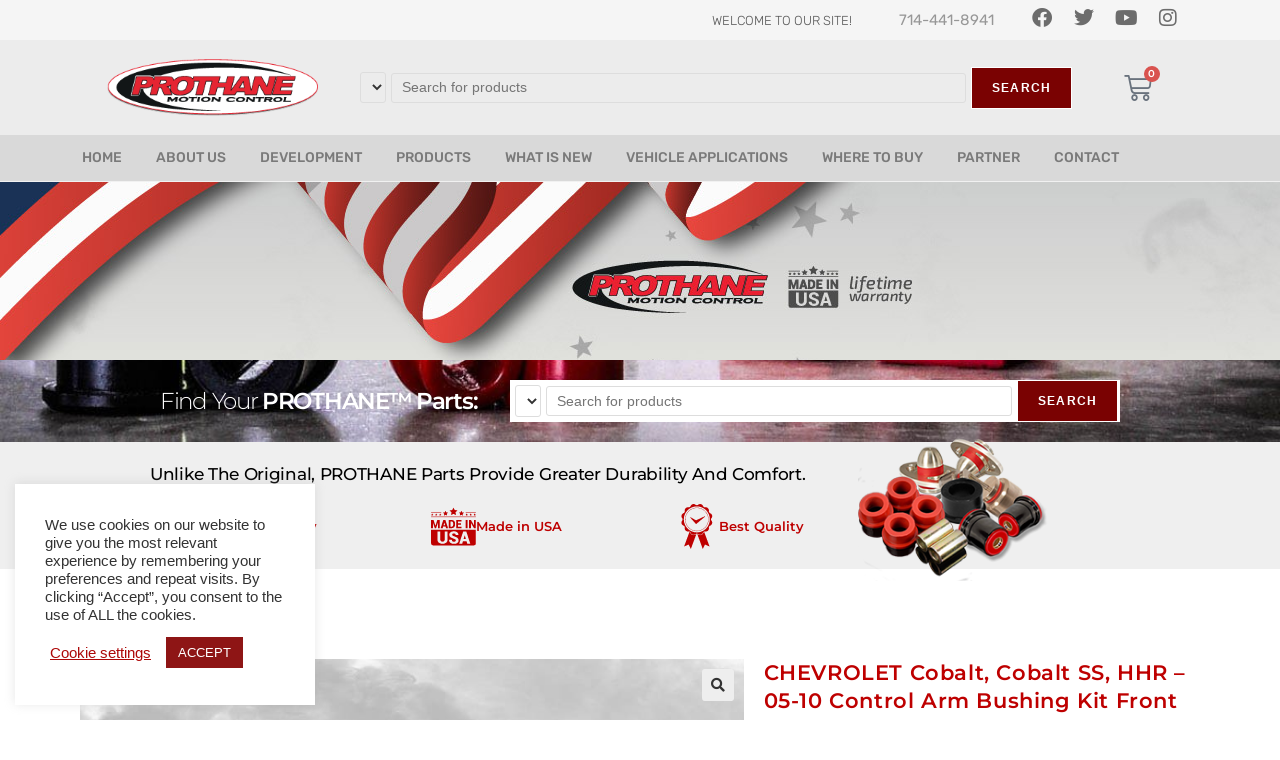

--- FILE ---
content_type: text/html; charset=UTF-8
request_url: https://prothane.com/product/chevrolet-cobalt-cobalt-ss-hhr-05-10-control-arm-bushing-kit-front-cobalt-7-244/
body_size: 37283
content:
<!DOCTYPE html>
<html class="html" lang="en">
<head>
	<meta charset="UTF-8">
	<link rel="profile" href="https://gmpg.org/xfn/11">

	<title>CHEVROLET Cobalt, Cobalt SS, HHR &#8211; 05-10 Control Arm Bushing Kit Front (Cobalt) #7-244 &#8211; Prothane</title>
<meta name='robots' content='max-image-preview:large' />
	<style>img:is([sizes="auto" i], [sizes^="auto," i]) { contain-intrinsic-size: 3000px 1500px }</style>
	<meta name="viewport" content="width=device-width, initial-scale=1"><link rel='dns-prefetch' href='//fonts.googleapis.com' />
<link rel="alternate" type="application/rss+xml" title="Prothane &raquo; Feed" href="https://prothane.com/feed/" />
<link rel="alternate" type="application/rss+xml" title="Prothane &raquo; Comments Feed" href="https://prothane.com/comments/feed/" />
<link rel="alternate" type="application/rss+xml" title="Prothane &raquo; CHEVROLET Cobalt, Cobalt SS, HHR &#8211; 05-10 Control Arm Bushing Kit Front (Cobalt) #7-244 Comments Feed" href="https://prothane.com/product/chevrolet-cobalt-cobalt-ss-hhr-05-10-control-arm-bushing-kit-front-cobalt-7-244/feed/" />
<script>
window._wpemojiSettings = {"baseUrl":"https:\/\/s.w.org\/images\/core\/emoji\/16.0.1\/72x72\/","ext":".png","svgUrl":"https:\/\/s.w.org\/images\/core\/emoji\/16.0.1\/svg\/","svgExt":".svg","source":{"concatemoji":"https:\/\/prothane.com\/wp-includes\/js\/wp-emoji-release.min.js?ver=6.8.3"}};
/*! This file is auto-generated */
!function(s,n){var o,i,e;function c(e){try{var t={supportTests:e,timestamp:(new Date).valueOf()};sessionStorage.setItem(o,JSON.stringify(t))}catch(e){}}function p(e,t,n){e.clearRect(0,0,e.canvas.width,e.canvas.height),e.fillText(t,0,0);var t=new Uint32Array(e.getImageData(0,0,e.canvas.width,e.canvas.height).data),a=(e.clearRect(0,0,e.canvas.width,e.canvas.height),e.fillText(n,0,0),new Uint32Array(e.getImageData(0,0,e.canvas.width,e.canvas.height).data));return t.every(function(e,t){return e===a[t]})}function u(e,t){e.clearRect(0,0,e.canvas.width,e.canvas.height),e.fillText(t,0,0);for(var n=e.getImageData(16,16,1,1),a=0;a<n.data.length;a++)if(0!==n.data[a])return!1;return!0}function f(e,t,n,a){switch(t){case"flag":return n(e,"\ud83c\udff3\ufe0f\u200d\u26a7\ufe0f","\ud83c\udff3\ufe0f\u200b\u26a7\ufe0f")?!1:!n(e,"\ud83c\udde8\ud83c\uddf6","\ud83c\udde8\u200b\ud83c\uddf6")&&!n(e,"\ud83c\udff4\udb40\udc67\udb40\udc62\udb40\udc65\udb40\udc6e\udb40\udc67\udb40\udc7f","\ud83c\udff4\u200b\udb40\udc67\u200b\udb40\udc62\u200b\udb40\udc65\u200b\udb40\udc6e\u200b\udb40\udc67\u200b\udb40\udc7f");case"emoji":return!a(e,"\ud83e\udedf")}return!1}function g(e,t,n,a){var r="undefined"!=typeof WorkerGlobalScope&&self instanceof WorkerGlobalScope?new OffscreenCanvas(300,150):s.createElement("canvas"),o=r.getContext("2d",{willReadFrequently:!0}),i=(o.textBaseline="top",o.font="600 32px Arial",{});return e.forEach(function(e){i[e]=t(o,e,n,a)}),i}function t(e){var t=s.createElement("script");t.src=e,t.defer=!0,s.head.appendChild(t)}"undefined"!=typeof Promise&&(o="wpEmojiSettingsSupports",i=["flag","emoji"],n.supports={everything:!0,everythingExceptFlag:!0},e=new Promise(function(e){s.addEventListener("DOMContentLoaded",e,{once:!0})}),new Promise(function(t){var n=function(){try{var e=JSON.parse(sessionStorage.getItem(o));if("object"==typeof e&&"number"==typeof e.timestamp&&(new Date).valueOf()<e.timestamp+604800&&"object"==typeof e.supportTests)return e.supportTests}catch(e){}return null}();if(!n){if("undefined"!=typeof Worker&&"undefined"!=typeof OffscreenCanvas&&"undefined"!=typeof URL&&URL.createObjectURL&&"undefined"!=typeof Blob)try{var e="postMessage("+g.toString()+"("+[JSON.stringify(i),f.toString(),p.toString(),u.toString()].join(",")+"));",a=new Blob([e],{type:"text/javascript"}),r=new Worker(URL.createObjectURL(a),{name:"wpTestEmojiSupports"});return void(r.onmessage=function(e){c(n=e.data),r.terminate(),t(n)})}catch(e){}c(n=g(i,f,p,u))}t(n)}).then(function(e){for(var t in e)n.supports[t]=e[t],n.supports.everything=n.supports.everything&&n.supports[t],"flag"!==t&&(n.supports.everythingExceptFlag=n.supports.everythingExceptFlag&&n.supports[t]);n.supports.everythingExceptFlag=n.supports.everythingExceptFlag&&!n.supports.flag,n.DOMReady=!1,n.readyCallback=function(){n.DOMReady=!0}}).then(function(){return e}).then(function(){var e;n.supports.everything||(n.readyCallback(),(e=n.source||{}).concatemoji?t(e.concatemoji):e.wpemoji&&e.twemoji&&(t(e.twemoji),t(e.wpemoji)))}))}((window,document),window._wpemojiSettings);
</script>
<style id='wp-emoji-styles-inline-css'>

	img.wp-smiley, img.emoji {
		display: inline !important;
		border: none !important;
		box-shadow: none !important;
		height: 1em !important;
		width: 1em !important;
		margin: 0 0.07em !important;
		vertical-align: -0.1em !important;
		background: none !important;
		padding: 0 !important;
	}
</style>
<link rel='stylesheet' id='wp-block-library-css' href='https://prothane.com/wp-includes/css/dist/block-library/style.min.css?ver=6.8.3' media='all' />
<style id='wp-block-library-theme-inline-css'>
.wp-block-audio :where(figcaption){color:#555;font-size:13px;text-align:center}.is-dark-theme .wp-block-audio :where(figcaption){color:#ffffffa6}.wp-block-audio{margin:0 0 1em}.wp-block-code{border:1px solid #ccc;border-radius:4px;font-family:Menlo,Consolas,monaco,monospace;padding:.8em 1em}.wp-block-embed :where(figcaption){color:#555;font-size:13px;text-align:center}.is-dark-theme .wp-block-embed :where(figcaption){color:#ffffffa6}.wp-block-embed{margin:0 0 1em}.blocks-gallery-caption{color:#555;font-size:13px;text-align:center}.is-dark-theme .blocks-gallery-caption{color:#ffffffa6}:root :where(.wp-block-image figcaption){color:#555;font-size:13px;text-align:center}.is-dark-theme :root :where(.wp-block-image figcaption){color:#ffffffa6}.wp-block-image{margin:0 0 1em}.wp-block-pullquote{border-bottom:4px solid;border-top:4px solid;color:currentColor;margin-bottom:1.75em}.wp-block-pullquote cite,.wp-block-pullquote footer,.wp-block-pullquote__citation{color:currentColor;font-size:.8125em;font-style:normal;text-transform:uppercase}.wp-block-quote{border-left:.25em solid;margin:0 0 1.75em;padding-left:1em}.wp-block-quote cite,.wp-block-quote footer{color:currentColor;font-size:.8125em;font-style:normal;position:relative}.wp-block-quote:where(.has-text-align-right){border-left:none;border-right:.25em solid;padding-left:0;padding-right:1em}.wp-block-quote:where(.has-text-align-center){border:none;padding-left:0}.wp-block-quote.is-large,.wp-block-quote.is-style-large,.wp-block-quote:where(.is-style-plain){border:none}.wp-block-search .wp-block-search__label{font-weight:700}.wp-block-search__button{border:1px solid #ccc;padding:.375em .625em}:where(.wp-block-group.has-background){padding:1.25em 2.375em}.wp-block-separator.has-css-opacity{opacity:.4}.wp-block-separator{border:none;border-bottom:2px solid;margin-left:auto;margin-right:auto}.wp-block-separator.has-alpha-channel-opacity{opacity:1}.wp-block-separator:not(.is-style-wide):not(.is-style-dots){width:100px}.wp-block-separator.has-background:not(.is-style-dots){border-bottom:none;height:1px}.wp-block-separator.has-background:not(.is-style-wide):not(.is-style-dots){height:2px}.wp-block-table{margin:0 0 1em}.wp-block-table td,.wp-block-table th{word-break:normal}.wp-block-table :where(figcaption){color:#555;font-size:13px;text-align:center}.is-dark-theme .wp-block-table :where(figcaption){color:#ffffffa6}.wp-block-video :where(figcaption){color:#555;font-size:13px;text-align:center}.is-dark-theme .wp-block-video :where(figcaption){color:#ffffffa6}.wp-block-video{margin:0 0 1em}:root :where(.wp-block-template-part.has-background){margin-bottom:0;margin-top:0;padding:1.25em 2.375em}
</style>
<style id='classic-theme-styles-inline-css'>
/*! This file is auto-generated */
.wp-block-button__link{color:#fff;background-color:#32373c;border-radius:9999px;box-shadow:none;text-decoration:none;padding:calc(.667em + 2px) calc(1.333em + 2px);font-size:1.125em}.wp-block-file__button{background:#32373c;color:#fff;text-decoration:none}
</style>
<style id='global-styles-inline-css'>
:root{--wp--preset--aspect-ratio--square: 1;--wp--preset--aspect-ratio--4-3: 4/3;--wp--preset--aspect-ratio--3-4: 3/4;--wp--preset--aspect-ratio--3-2: 3/2;--wp--preset--aspect-ratio--2-3: 2/3;--wp--preset--aspect-ratio--16-9: 16/9;--wp--preset--aspect-ratio--9-16: 9/16;--wp--preset--color--black: #000000;--wp--preset--color--cyan-bluish-gray: #abb8c3;--wp--preset--color--white: #ffffff;--wp--preset--color--pale-pink: #f78da7;--wp--preset--color--vivid-red: #cf2e2e;--wp--preset--color--luminous-vivid-orange: #ff6900;--wp--preset--color--luminous-vivid-amber: #fcb900;--wp--preset--color--light-green-cyan: #7bdcb5;--wp--preset--color--vivid-green-cyan: #00d084;--wp--preset--color--pale-cyan-blue: #8ed1fc;--wp--preset--color--vivid-cyan-blue: #0693e3;--wp--preset--color--vivid-purple: #9b51e0;--wp--preset--gradient--vivid-cyan-blue-to-vivid-purple: linear-gradient(135deg,rgba(6,147,227,1) 0%,rgb(155,81,224) 100%);--wp--preset--gradient--light-green-cyan-to-vivid-green-cyan: linear-gradient(135deg,rgb(122,220,180) 0%,rgb(0,208,130) 100%);--wp--preset--gradient--luminous-vivid-amber-to-luminous-vivid-orange: linear-gradient(135deg,rgba(252,185,0,1) 0%,rgba(255,105,0,1) 100%);--wp--preset--gradient--luminous-vivid-orange-to-vivid-red: linear-gradient(135deg,rgba(255,105,0,1) 0%,rgb(207,46,46) 100%);--wp--preset--gradient--very-light-gray-to-cyan-bluish-gray: linear-gradient(135deg,rgb(238,238,238) 0%,rgb(169,184,195) 100%);--wp--preset--gradient--cool-to-warm-spectrum: linear-gradient(135deg,rgb(74,234,220) 0%,rgb(151,120,209) 20%,rgb(207,42,186) 40%,rgb(238,44,130) 60%,rgb(251,105,98) 80%,rgb(254,248,76) 100%);--wp--preset--gradient--blush-light-purple: linear-gradient(135deg,rgb(255,206,236) 0%,rgb(152,150,240) 100%);--wp--preset--gradient--blush-bordeaux: linear-gradient(135deg,rgb(254,205,165) 0%,rgb(254,45,45) 50%,rgb(107,0,62) 100%);--wp--preset--gradient--luminous-dusk: linear-gradient(135deg,rgb(255,203,112) 0%,rgb(199,81,192) 50%,rgb(65,88,208) 100%);--wp--preset--gradient--pale-ocean: linear-gradient(135deg,rgb(255,245,203) 0%,rgb(182,227,212) 50%,rgb(51,167,181) 100%);--wp--preset--gradient--electric-grass: linear-gradient(135deg,rgb(202,248,128) 0%,rgb(113,206,126) 100%);--wp--preset--gradient--midnight: linear-gradient(135deg,rgb(2,3,129) 0%,rgb(40,116,252) 100%);--wp--preset--font-size--small: 13px;--wp--preset--font-size--medium: 20px;--wp--preset--font-size--large: 36px;--wp--preset--font-size--x-large: 42px;--wp--preset--spacing--20: 0.44rem;--wp--preset--spacing--30: 0.67rem;--wp--preset--spacing--40: 1rem;--wp--preset--spacing--50: 1.5rem;--wp--preset--spacing--60: 2.25rem;--wp--preset--spacing--70: 3.38rem;--wp--preset--spacing--80: 5.06rem;--wp--preset--shadow--natural: 6px 6px 9px rgba(0, 0, 0, 0.2);--wp--preset--shadow--deep: 12px 12px 50px rgba(0, 0, 0, 0.4);--wp--preset--shadow--sharp: 6px 6px 0px rgba(0, 0, 0, 0.2);--wp--preset--shadow--outlined: 6px 6px 0px -3px rgba(255, 255, 255, 1), 6px 6px rgba(0, 0, 0, 1);--wp--preset--shadow--crisp: 6px 6px 0px rgba(0, 0, 0, 1);}:where(.is-layout-flex){gap: 0.5em;}:where(.is-layout-grid){gap: 0.5em;}body .is-layout-flex{display: flex;}.is-layout-flex{flex-wrap: wrap;align-items: center;}.is-layout-flex > :is(*, div){margin: 0;}body .is-layout-grid{display: grid;}.is-layout-grid > :is(*, div){margin: 0;}:where(.wp-block-columns.is-layout-flex){gap: 2em;}:where(.wp-block-columns.is-layout-grid){gap: 2em;}:where(.wp-block-post-template.is-layout-flex){gap: 1.25em;}:where(.wp-block-post-template.is-layout-grid){gap: 1.25em;}.has-black-color{color: var(--wp--preset--color--black) !important;}.has-cyan-bluish-gray-color{color: var(--wp--preset--color--cyan-bluish-gray) !important;}.has-white-color{color: var(--wp--preset--color--white) !important;}.has-pale-pink-color{color: var(--wp--preset--color--pale-pink) !important;}.has-vivid-red-color{color: var(--wp--preset--color--vivid-red) !important;}.has-luminous-vivid-orange-color{color: var(--wp--preset--color--luminous-vivid-orange) !important;}.has-luminous-vivid-amber-color{color: var(--wp--preset--color--luminous-vivid-amber) !important;}.has-light-green-cyan-color{color: var(--wp--preset--color--light-green-cyan) !important;}.has-vivid-green-cyan-color{color: var(--wp--preset--color--vivid-green-cyan) !important;}.has-pale-cyan-blue-color{color: var(--wp--preset--color--pale-cyan-blue) !important;}.has-vivid-cyan-blue-color{color: var(--wp--preset--color--vivid-cyan-blue) !important;}.has-vivid-purple-color{color: var(--wp--preset--color--vivid-purple) !important;}.has-black-background-color{background-color: var(--wp--preset--color--black) !important;}.has-cyan-bluish-gray-background-color{background-color: var(--wp--preset--color--cyan-bluish-gray) !important;}.has-white-background-color{background-color: var(--wp--preset--color--white) !important;}.has-pale-pink-background-color{background-color: var(--wp--preset--color--pale-pink) !important;}.has-vivid-red-background-color{background-color: var(--wp--preset--color--vivid-red) !important;}.has-luminous-vivid-orange-background-color{background-color: var(--wp--preset--color--luminous-vivid-orange) !important;}.has-luminous-vivid-amber-background-color{background-color: var(--wp--preset--color--luminous-vivid-amber) !important;}.has-light-green-cyan-background-color{background-color: var(--wp--preset--color--light-green-cyan) !important;}.has-vivid-green-cyan-background-color{background-color: var(--wp--preset--color--vivid-green-cyan) !important;}.has-pale-cyan-blue-background-color{background-color: var(--wp--preset--color--pale-cyan-blue) !important;}.has-vivid-cyan-blue-background-color{background-color: var(--wp--preset--color--vivid-cyan-blue) !important;}.has-vivid-purple-background-color{background-color: var(--wp--preset--color--vivid-purple) !important;}.has-black-border-color{border-color: var(--wp--preset--color--black) !important;}.has-cyan-bluish-gray-border-color{border-color: var(--wp--preset--color--cyan-bluish-gray) !important;}.has-white-border-color{border-color: var(--wp--preset--color--white) !important;}.has-pale-pink-border-color{border-color: var(--wp--preset--color--pale-pink) !important;}.has-vivid-red-border-color{border-color: var(--wp--preset--color--vivid-red) !important;}.has-luminous-vivid-orange-border-color{border-color: var(--wp--preset--color--luminous-vivid-orange) !important;}.has-luminous-vivid-amber-border-color{border-color: var(--wp--preset--color--luminous-vivid-amber) !important;}.has-light-green-cyan-border-color{border-color: var(--wp--preset--color--light-green-cyan) !important;}.has-vivid-green-cyan-border-color{border-color: var(--wp--preset--color--vivid-green-cyan) !important;}.has-pale-cyan-blue-border-color{border-color: var(--wp--preset--color--pale-cyan-blue) !important;}.has-vivid-cyan-blue-border-color{border-color: var(--wp--preset--color--vivid-cyan-blue) !important;}.has-vivid-purple-border-color{border-color: var(--wp--preset--color--vivid-purple) !important;}.has-vivid-cyan-blue-to-vivid-purple-gradient-background{background: var(--wp--preset--gradient--vivid-cyan-blue-to-vivid-purple) !important;}.has-light-green-cyan-to-vivid-green-cyan-gradient-background{background: var(--wp--preset--gradient--light-green-cyan-to-vivid-green-cyan) !important;}.has-luminous-vivid-amber-to-luminous-vivid-orange-gradient-background{background: var(--wp--preset--gradient--luminous-vivid-amber-to-luminous-vivid-orange) !important;}.has-luminous-vivid-orange-to-vivid-red-gradient-background{background: var(--wp--preset--gradient--luminous-vivid-orange-to-vivid-red) !important;}.has-very-light-gray-to-cyan-bluish-gray-gradient-background{background: var(--wp--preset--gradient--very-light-gray-to-cyan-bluish-gray) !important;}.has-cool-to-warm-spectrum-gradient-background{background: var(--wp--preset--gradient--cool-to-warm-spectrum) !important;}.has-blush-light-purple-gradient-background{background: var(--wp--preset--gradient--blush-light-purple) !important;}.has-blush-bordeaux-gradient-background{background: var(--wp--preset--gradient--blush-bordeaux) !important;}.has-luminous-dusk-gradient-background{background: var(--wp--preset--gradient--luminous-dusk) !important;}.has-pale-ocean-gradient-background{background: var(--wp--preset--gradient--pale-ocean) !important;}.has-electric-grass-gradient-background{background: var(--wp--preset--gradient--electric-grass) !important;}.has-midnight-gradient-background{background: var(--wp--preset--gradient--midnight) !important;}.has-small-font-size{font-size: var(--wp--preset--font-size--small) !important;}.has-medium-font-size{font-size: var(--wp--preset--font-size--medium) !important;}.has-large-font-size{font-size: var(--wp--preset--font-size--large) !important;}.has-x-large-font-size{font-size: var(--wp--preset--font-size--x-large) !important;}
:where(.wp-block-post-template.is-layout-flex){gap: 1.25em;}:where(.wp-block-post-template.is-layout-grid){gap: 1.25em;}
:where(.wp-block-columns.is-layout-flex){gap: 2em;}:where(.wp-block-columns.is-layout-grid){gap: 2em;}
:root :where(.wp-block-pullquote){font-size: 1.5em;line-height: 1.6;}
</style>
<link rel='stylesheet' id='cookie-law-info-css' href='https://prothane.com/wp-content/plugins/cookie-law-info/legacy/public/css/cookie-law-info-public.css?ver=3.3.5' media='all' />
<link rel='stylesheet' id='cookie-law-info-gdpr-css' href='https://prothane.com/wp-content/plugins/cookie-law-info/legacy/public/css/cookie-law-info-gdpr.css?ver=3.3.5' media='all' />
<link rel='stylesheet' id='wpa-css-css' href='https://prothane.com/wp-content/plugins/honeypot/includes/css/wpa.css?ver=2.3.04' media='all' />
<link rel='stylesheet' id='photoswipe-css' href='https://prothane.com/wp-content/plugins/woocommerce/assets/css/photoswipe/photoswipe.min.css?ver=10.2.2' media='all' />
<link rel='stylesheet' id='photoswipe-default-skin-css' href='https://prothane.com/wp-content/plugins/woocommerce/assets/css/photoswipe/default-skin/default-skin.min.css?ver=10.2.2' media='all' />
<style id='woocommerce-inline-inline-css'>
.woocommerce form .form-row .required { visibility: visible; }
</style>
<link rel='stylesheet' id='ymm-css' href='https://prothane.com/wp-content/plugins/ymm-search/view/frontend/web/main.css?ver=6.8.3' media='all' />
<link rel='stylesheet' id='ymm_product_restriction-css' href='https://prothane.com/wp-content/plugins/ymm-search/view/frontend/web/product/restriction.css?ver=6.8.3' media='all' />
<link rel='stylesheet' id='yith_wcas_frontend-css' href='https://prothane.com/wp-content/plugins/yith-woocommerce-ajax-search-premium/assets/css/yith_wcas_ajax_search.css?ver=1.8.3' media='all' />
<style id='yith_wcas_frontend-inline-css'>

                .autocomplete-suggestion{
                    padding-right: 20px;
                }
                .woocommerce .autocomplete-suggestion  span.yith_wcas_result_on_sale,
                .autocomplete-suggestion  span.yith_wcas_result_on_sale{
                        background: rgb(122,5,5);
                        color: #ffffff
                }
                .woocommerce .autocomplete-suggestion  span.yith_wcas_result_outofstock,
                .autocomplete-suggestion  span.yith_wcas_result_outofstock{
                        background: #7a7a7a;
                        color: #ffffff
                }
                .woocommerce .autocomplete-suggestion  span.yith_wcas_result_featured,
                .autocomplete-suggestion  span.yith_wcas_result_featured{
                        background: #c0392b;
                        color: #ffffff
                }
                .autocomplete-suggestion img{
                    width: 50px;
                }
                .autocomplete-suggestion .yith_wcas_result_content .title{
                    color: rgb(80,82,82);
                }
                .autocomplete-suggestion{
                                    min-height: 60px;
                                }
</style>
<link rel='stylesheet' id='brands-styles-css' href='https://prothane.com/wp-content/plugins/woocommerce/assets/css/brands.css?ver=10.2.2' media='all' />
<link rel='stylesheet' id='oceanwp-woo-mini-cart-css' href='https://prothane.com/wp-content/themes/oceanwp/assets/css/woo/woo-mini-cart.min.css?ver=6.8.3' media='all' />
<link rel='stylesheet' id='font-awesome-css' href='https://prothane.com/wp-content/themes/oceanwp/assets/fonts/fontawesome/css/all.min.css?ver=6.7.2' media='all' />
<style id='font-awesome-inline-css'>
[data-font="FontAwesome"]:before {font-family: 'FontAwesome' !important;content: attr(data-icon) !important;speak: none !important;font-weight: normal !important;font-variant: normal !important;text-transform: none !important;line-height: 1 !important;font-style: normal !important;-webkit-font-smoothing: antialiased !important;-moz-osx-font-smoothing: grayscale !important;}
</style>
<link rel='stylesheet' id='simple-line-icons-css' href='https://prothane.com/wp-content/themes/oceanwp/assets/css/third/simple-line-icons.min.css?ver=2.4.0' media='all' />
<link rel='stylesheet' id='oceanwp-style-css' href='https://prothane.com/wp-content/themes/oceanwp/assets/css/style.min.css?ver=4.1.3' media='all' />
<link rel='stylesheet' id='oceanwp-google-font-exo-css' href='//fonts.googleapis.com/css?family=Exo%3A100%2C200%2C300%2C400%2C500%2C600%2C700%2C800%2C900%2C100i%2C200i%2C300i%2C400i%2C500i%2C600i%2C700i%2C800i%2C900i&#038;subset=latin&#038;display=swap&#038;ver=6.8.3' media='all' />
<link rel='stylesheet' id='oceanwp-google-font-montserrat-css' href='//fonts.googleapis.com/css?family=Montserrat%3A100%2C200%2C300%2C400%2C500%2C600%2C700%2C800%2C900%2C100i%2C200i%2C300i%2C400i%2C500i%2C600i%2C700i%2C800i%2C900i&#038;subset=latin&#038;display=swap&#038;ver=6.8.3' media='all' />
<link rel='stylesheet' id='elementor-icons-css' href='https://prothane.com/wp-content/plugins/elementor/assets/lib/eicons/css/elementor-icons.min.css?ver=5.44.0' media='all' />
<link rel='stylesheet' id='elementor-frontend-css' href='https://prothane.com/wp-content/plugins/elementor/assets/css/frontend.min.css?ver=3.32.0' media='all' />
<link rel='stylesheet' id='elementor-post-6-css' href='https://prothane.com/wp-content/uploads/elementor/css/post-6.css?ver=1760807582' media='all' />
<link rel='stylesheet' id='elementor-pro-css' href='https://prothane.com/wp-content/plugins/elementor-pro/assets/css/frontend.min.css?ver=3.19.0' media='all' />
<link rel='stylesheet' id='elementor-post-21621-css' href='https://prothane.com/wp-content/uploads/elementor/css/post-21621.css?ver=1760807582' media='all' />
<link rel='stylesheet' id='elementor-post-5722-css' href='https://prothane.com/wp-content/uploads/elementor/css/post-5722.css?ver=1760807603' media='all' />
<link rel='stylesheet' id='oceanwp-woocommerce-css' href='https://prothane.com/wp-content/themes/oceanwp/assets/css/woo/woocommerce.min.css?ver=6.8.3' media='all' />
<link rel='stylesheet' id='oceanwp-woo-star-font-css' href='https://prothane.com/wp-content/themes/oceanwp/assets/css/woo/woo-star-font.min.css?ver=6.8.3' media='all' />
<link rel='stylesheet' id='oceanwp-woo-quick-view-css' href='https://prothane.com/wp-content/themes/oceanwp/assets/css/woo/woo-quick-view.min.css?ver=6.8.3' media='all' />
<link rel='stylesheet' id='oceanwp-woo-floating-bar-css' href='https://prothane.com/wp-content/themes/oceanwp/assets/css/woo/woo-floating-bar.min.css?ver=6.8.3' media='all' />
<link rel='stylesheet' id='oe-widgets-style-css' href='https://prothane.com/wp-content/plugins/ocean-extra/assets/css/widgets.css?ver=6.8.3' media='all' />
<link rel='stylesheet' id='elementor-gf-local-montserrat-css' href='https://prothane.com/wp-content/uploads/elementor/google-fonts/css/montserrat.css?ver=1748366710' media='all' />
<link rel='stylesheet' id='elementor-gf-local-rubik-css' href='https://prothane.com/wp-content/uploads/elementor/google-fonts/css/rubik.css?ver=1748366712' media='all' />
<link rel='stylesheet' id='elementor-gf-local-exo-css' href='https://prothane.com/wp-content/uploads/elementor/google-fonts/css/exo.css?ver=1748366731' media='all' />
<link rel='stylesheet' id='elementor-icons-shared-0-css' href='https://prothane.com/wp-content/plugins/elementor/assets/lib/font-awesome/css/fontawesome.min.css?ver=5.15.3' media='all' />
<link rel='stylesheet' id='elementor-icons-fa-brands-css' href='https://prothane.com/wp-content/plugins/elementor/assets/lib/font-awesome/css/brands.min.css?ver=5.15.3' media='all' />
<link rel='stylesheet' id='elementor-icons-fa-solid-css' href='https://prothane.com/wp-content/plugins/elementor/assets/lib/font-awesome/css/solid.min.css?ver=5.15.3' media='all' />
<script type="text/template" id="tmpl-variation-template">
	<div class="woocommerce-variation-description">{{{ data.variation.variation_description }}}</div>
	<div class="woocommerce-variation-price">{{{ data.variation.price_html }}}</div>
	<div class="woocommerce-variation-availability">{{{ data.variation.availability_html }}}</div>
</script>
<script type="text/template" id="tmpl-unavailable-variation-template">
	<p role="alert">Sorry, this product is unavailable. Please choose a different combination.</p>
</script>
<!--n2css--><!--n2js--><script src="https://prothane.com/wp-includes/js/jquery/jquery.min.js?ver=3.7.1" id="jquery-core-js"></script>
<script src="https://prothane.com/wp-includes/js/jquery/jquery-migrate.min.js?ver=3.4.1" id="jquery-migrate-js"></script>
<script id="cookie-law-info-js-extra">
var Cli_Data = {"nn_cookie_ids":[],"cookielist":[],"non_necessary_cookies":[],"ccpaEnabled":"","ccpaRegionBased":"","ccpaBarEnabled":"","strictlyEnabled":["necessary","obligatoire"],"ccpaType":"gdpr","js_blocking":"1","custom_integration":"","triggerDomRefresh":"","secure_cookies":""};
var cli_cookiebar_settings = {"animate_speed_hide":"500","animate_speed_show":"500","background":"#FFF","border":"#b1a6a6c2","border_on":"","button_1_button_colour":"#8e1515","button_1_button_hover":"#721111","button_1_link_colour":"#fff","button_1_as_button":"1","button_1_new_win":"","button_2_button_colour":"#333","button_2_button_hover":"#292929","button_2_link_colour":"#444","button_2_as_button":"","button_2_hidebar":"","button_3_button_colour":"#6d6d6d","button_3_button_hover":"#575757","button_3_link_colour":"#fff","button_3_as_button":"1","button_3_new_win":"","button_4_button_colour":"#000","button_4_button_hover":"#000000","button_4_link_colour":"#ad0808","button_4_as_button":"","button_7_button_colour":"#61a229","button_7_button_hover":"#4e8221","button_7_link_colour":"#fff","button_7_as_button":"1","button_7_new_win":"","font_family":"inherit","header_fix":"","notify_animate_hide":"1","notify_animate_show":"","notify_div_id":"#cookie-law-info-bar","notify_position_horizontal":"right","notify_position_vertical":"bottom","scroll_close":"","scroll_close_reload":"","accept_close_reload":"","reject_close_reload":"","showagain_tab":"","showagain_background":"#fff","showagain_border":"#000","showagain_div_id":"#cookie-law-info-again","showagain_x_position":"100px","text":"#333333","show_once_yn":"","show_once":"10000","logging_on":"","as_popup":"","popup_overlay":"1","bar_heading_text":"","cookie_bar_as":"widget","popup_showagain_position":"bottom-right","widget_position":"left"};
var log_object = {"ajax_url":"https:\/\/prothane.com\/wp-admin\/admin-ajax.php"};
</script>
<script src="https://prothane.com/wp-content/plugins/cookie-law-info/legacy/public/js/cookie-law-info-public.js?ver=3.3.5" id="cookie-law-info-js"></script>
<script src="https://prothane.com/wp-content/plugins/woocommerce/assets/js/jquery-blockui/jquery.blockUI.min.js?ver=2.7.0-wc.10.2.2" id="jquery-blockui-js" defer data-wp-strategy="defer"></script>
<script id="wc-add-to-cart-js-extra">
var wc_add_to_cart_params = {"ajax_url":"\/wp-admin\/admin-ajax.php","wc_ajax_url":"\/?wc-ajax=%%endpoint%%","i18n_view_cart":"View cart","cart_url":"https:\/\/prothane.com\/cart\/","is_cart":"","cart_redirect_after_add":"no"};
</script>
<script src="https://prothane.com/wp-content/plugins/woocommerce/assets/js/frontend/add-to-cart.min.js?ver=10.2.2" id="wc-add-to-cart-js" defer data-wp-strategy="defer"></script>
<script src="https://prothane.com/wp-content/plugins/woocommerce/assets/js/zoom/jquery.zoom.min.js?ver=1.7.21-wc.10.2.2" id="zoom-js" defer data-wp-strategy="defer"></script>
<script src="https://prothane.com/wp-content/plugins/woocommerce/assets/js/flexslider/jquery.flexslider.min.js?ver=2.7.2-wc.10.2.2" id="flexslider-js" defer data-wp-strategy="defer"></script>
<script src="https://prothane.com/wp-content/plugins/woocommerce/assets/js/photoswipe/photoswipe.min.js?ver=4.1.1-wc.10.2.2" id="photoswipe-js" defer data-wp-strategy="defer"></script>
<script src="https://prothane.com/wp-content/plugins/woocommerce/assets/js/photoswipe/photoswipe-ui-default.min.js?ver=4.1.1-wc.10.2.2" id="photoswipe-ui-default-js" defer data-wp-strategy="defer"></script>
<script id="wc-single-product-js-extra">
var wc_single_product_params = {"i18n_required_rating_text":"Please select a rating","i18n_rating_options":["1 of 5 stars","2 of 5 stars","3 of 5 stars","4 of 5 stars","5 of 5 stars"],"i18n_product_gallery_trigger_text":"View full-screen image gallery","review_rating_required":"yes","flexslider":{"rtl":false,"animation":"slide","smoothHeight":true,"directionNav":false,"controlNav":"thumbnails","slideshow":false,"animationSpeed":500,"animationLoop":false,"allowOneSlide":false},"zoom_enabled":"1","zoom_options":[],"photoswipe_enabled":"1","photoswipe_options":{"shareEl":false,"closeOnScroll":false,"history":false,"hideAnimationDuration":0,"showAnimationDuration":0},"flexslider_enabled":"1"};
</script>
<script src="https://prothane.com/wp-content/plugins/woocommerce/assets/js/frontend/single-product.min.js?ver=10.2.2" id="wc-single-product-js" defer data-wp-strategy="defer"></script>
<script src="https://prothane.com/wp-content/plugins/woocommerce/assets/js/js-cookie/js.cookie.min.js?ver=2.1.4-wc.10.2.2" id="js-cookie-js" defer data-wp-strategy="defer"></script>
<script id="woocommerce-js-extra">
var woocommerce_params = {"ajax_url":"\/wp-admin\/admin-ajax.php","wc_ajax_url":"\/?wc-ajax=%%endpoint%%","i18n_password_show":"Show password","i18n_password_hide":"Hide password"};
</script>
<script src="https://prothane.com/wp-content/plugins/woocommerce/assets/js/frontend/woocommerce.min.js?ver=10.2.2" id="woocommerce-js" defer data-wp-strategy="defer"></script>
<script src="https://prothane.com/wp-includes/js/jquery/ui/core.min.js?ver=1.13.3" id="jquery-ui-core-js"></script>
<script src="https://prothane.com/wp-content/plugins/woocommerce/assets/js/jquery-cookie/jquery.cookie.min.js?ver=1.4.1-wc.10.2.2" id="jquery-cookie-js" data-wp-strategy="defer"></script>
<script src="https://prothane.com/wp-content/plugins/ymm-search/view/frontend/web/main.js?ver=6.8.3" id="ymm-js"></script>
<script src="https://prothane.com/wp-includes/js/underscore.min.js?ver=1.13.7" id="underscore-js"></script>
<script id="wp-util-js-extra">
var _wpUtilSettings = {"ajax":{"url":"\/wp-admin\/admin-ajax.php"}};
</script>
<script src="https://prothane.com/wp-includes/js/wp-util.min.js?ver=6.8.3" id="wp-util-js"></script>
<script id="wc-add-to-cart-variation-js-extra">
var wc_add_to_cart_variation_params = {"wc_ajax_url":"\/?wc-ajax=%%endpoint%%","i18n_no_matching_variations_text":"Sorry, no products matched your selection. Please choose a different combination.","i18n_make_a_selection_text":"Please select some product options before adding this product to your cart.","i18n_unavailable_text":"Sorry, this product is unavailable. Please choose a different combination.","i18n_reset_alert_text":"Your selection has been reset. Please select some product options before adding this product to your cart."};
</script>
<script src="https://prothane.com/wp-content/plugins/woocommerce/assets/js/frontend/add-to-cart-variation.min.js?ver=10.2.2" id="wc-add-to-cart-variation-js" defer data-wp-strategy="defer"></script>
<script id="wc-cart-fragments-js-extra">
var wc_cart_fragments_params = {"ajax_url":"\/wp-admin\/admin-ajax.php","wc_ajax_url":"\/?wc-ajax=%%endpoint%%","cart_hash_key":"wc_cart_hash_eb6f1cca7d29daa591b6d34ff3483cbd","fragment_name":"wc_fragments_eb6f1cca7d29daa591b6d34ff3483cbd","request_timeout":"5000"};
</script>
<script src="https://prothane.com/wp-content/plugins/woocommerce/assets/js/frontend/cart-fragments.min.js?ver=10.2.2" id="wc-cart-fragments-js" defer data-wp-strategy="defer"></script>
<link rel="https://api.w.org/" href="https://prothane.com/wp-json/" /><link rel="alternate" title="JSON" type="application/json" href="https://prothane.com/wp-json/wp/v2/product/9320" /><link rel="EditURI" type="application/rsd+xml" title="RSD" href="https://prothane.com/xmlrpc.php?rsd" />
<meta name="generator" content="WordPress 6.8.3" />
<meta name="generator" content="WooCommerce 10.2.2" />
<link rel="canonical" href="https://prothane.com/product/chevrolet-cobalt-cobalt-ss-hhr-05-10-control-arm-bushing-kit-front-cobalt-7-244/" />
<link rel='shortlink' href='https://prothane.com/?p=9320' />
<link rel="alternate" title="oEmbed (JSON)" type="application/json+oembed" href="https://prothane.com/wp-json/oembed/1.0/embed?url=https%3A%2F%2Fprothane.com%2Fproduct%2Fchevrolet-cobalt-cobalt-ss-hhr-05-10-control-arm-bushing-kit-front-cobalt-7-244%2F" />
<link rel="alternate" title="oEmbed (XML)" type="text/xml+oembed" href="https://prothane.com/wp-json/oembed/1.0/embed?url=https%3A%2F%2Fprothane.com%2Fproduct%2Fchevrolet-cobalt-cobalt-ss-hhr-05-10-control-arm-bushing-kit-front-cobalt-7-244%2F&#038;format=xml" />
	<noscript><style>.woocommerce-product-gallery{ opacity: 1 !important; }</style></noscript>
	<meta name="generator" content="Elementor 3.32.0; features: additional_custom_breakpoints; settings: css_print_method-external, google_font-enabled, font_display-auto">
			<style>
				.e-con.e-parent:nth-of-type(n+4):not(.e-lazyloaded):not(.e-no-lazyload),
				.e-con.e-parent:nth-of-type(n+4):not(.e-lazyloaded):not(.e-no-lazyload) * {
					background-image: none !important;
				}
				@media screen and (max-height: 1024px) {
					.e-con.e-parent:nth-of-type(n+3):not(.e-lazyloaded):not(.e-no-lazyload),
					.e-con.e-parent:nth-of-type(n+3):not(.e-lazyloaded):not(.e-no-lazyload) * {
						background-image: none !important;
					}
				}
				@media screen and (max-height: 640px) {
					.e-con.e-parent:nth-of-type(n+2):not(.e-lazyloaded):not(.e-no-lazyload),
					.e-con.e-parent:nth-of-type(n+2):not(.e-lazyloaded):not(.e-no-lazyload) * {
						background-image: none !important;
					}
				}
			</style>
			<link rel="icon" href="https://prothane.com/wp-content/uploads/2021/02/logo-p.png" sizes="32x32" />
<link rel="icon" href="https://prothane.com/wp-content/uploads/2021/02/logo-p.png" sizes="192x192" />
<link rel="apple-touch-icon" href="https://prothane.com/wp-content/uploads/2021/02/logo-p.png" />
<meta name="msapplication-TileImage" content="https://prothane.com/wp-content/uploads/2021/02/logo-p.png" />
<!-- OceanWP CSS -->
<style type="text/css">
.background-image-page-header-overlay{background-color:#ffffff}/* Colors */.woocommerce-MyAccount-navigation ul li a:before,.woocommerce-checkout .woocommerce-info a,.woocommerce-checkout #payment ul.payment_methods .wc_payment_method>input[type=radio]:first-child:checked+label:before,.woocommerce-checkout #payment .payment_method_paypal .about_paypal,.woocommerce ul.products li.product li.category a:hover,.woocommerce ul.products li.product .button:hover,.woocommerce ul.products li.product .product-inner .added_to_cart:hover,.product_meta .posted_in a:hover,.product_meta .tagged_as a:hover,.woocommerce div.product .woocommerce-tabs ul.tabs li a:hover,.woocommerce div.product .woocommerce-tabs ul.tabs li.active a,.woocommerce .oceanwp-grid-list a.active,.woocommerce .oceanwp-grid-list a:hover,.woocommerce .oceanwp-off-canvas-filter:hover,.widget_shopping_cart ul.cart_list li .owp-grid-wrap .owp-grid a.remove:hover,.widget_product_categories li a:hover ~ .count,.widget_layered_nav li a:hover ~ .count,.woocommerce ul.products li.product:not(.product-category) .woo-entry-buttons li a:hover,a:hover,a.light:hover,.theme-heading .text::before,.theme-heading .text::after,#top-bar-content >a:hover,#top-bar-social li.oceanwp-email a:hover,#site-navigation-wrap .dropdown-menu >li >a:hover,#site-header.medium-header #medium-searchform button:hover,.oceanwp-mobile-menu-icon a:hover,.blog-entry.post .blog-entry-header .entry-title a:hover,.blog-entry.post .blog-entry-readmore a:hover,.blog-entry.thumbnail-entry .blog-entry-category a,ul.meta li a:hover,.dropcap,.single nav.post-navigation .nav-links .title,body .related-post-title a:hover,body #wp-calendar caption,body .contact-info-widget.default i,body .contact-info-widget.big-icons i,body .custom-links-widget .oceanwp-custom-links li a:hover,body .custom-links-widget .oceanwp-custom-links li a:hover:before,body .posts-thumbnails-widget li a:hover,body .social-widget li.oceanwp-email a:hover,.comment-author .comment-meta .comment-reply-link,#respond #cancel-comment-reply-link:hover,#footer-widgets .footer-box a:hover,#footer-bottom a:hover,#footer-bottom #footer-bottom-menu a:hover,.sidr a:hover,.sidr-class-dropdown-toggle:hover,.sidr-class-menu-item-has-children.active >a,.sidr-class-menu-item-has-children.active >a >.sidr-class-dropdown-toggle,input[type=checkbox]:checked:before{color:#7a0202}.woocommerce .oceanwp-grid-list a.active .owp-icon use,.woocommerce .oceanwp-grid-list a:hover .owp-icon use,.single nav.post-navigation .nav-links .title .owp-icon use,.blog-entry.post .blog-entry-readmore a:hover .owp-icon use,body .contact-info-widget.default .owp-icon use,body .contact-info-widget.big-icons .owp-icon use{stroke:#7a0202}.woocommerce div.product div.images .open-image,.wcmenucart-details.count,.woocommerce-message a,.woocommerce-error a,.woocommerce-info a,.woocommerce .widget_price_filter .ui-slider .ui-slider-handle,.woocommerce .widget_price_filter .ui-slider .ui-slider-range,.owp-product-nav li a.owp-nav-link:hover,.woocommerce div.product.owp-tabs-layout-vertical .woocommerce-tabs ul.tabs li a:after,.woocommerce .widget_product_categories li.current-cat >a ~ .count,.woocommerce .widget_product_categories li.current-cat >a:before,.woocommerce .widget_layered_nav li.chosen a ~ .count,.woocommerce .widget_layered_nav li.chosen a:before,#owp-checkout-timeline .active .timeline-wrapper,.bag-style:hover .wcmenucart-cart-icon .wcmenucart-count,.show-cart .wcmenucart-cart-icon .wcmenucart-count,.woocommerce ul.products li.product:not(.product-category) .image-wrap .button,input[type="button"],input[type="reset"],input[type="submit"],button[type="submit"],.button,#site-navigation-wrap .dropdown-menu >li.btn >a >span,.thumbnail:hover i,.thumbnail:hover .link-post-svg-icon,.post-quote-content,.omw-modal .omw-close-modal,body .contact-info-widget.big-icons li:hover i,body .contact-info-widget.big-icons li:hover .owp-icon,body div.wpforms-container-full .wpforms-form input[type=submit],body div.wpforms-container-full .wpforms-form button[type=submit],body div.wpforms-container-full .wpforms-form .wpforms-page-button,.woocommerce-cart .wp-element-button,.woocommerce-checkout .wp-element-button,.wp-block-button__link{background-color:#7a0202}.current-shop-items-dropdown{border-top-color:#7a0202}.woocommerce div.product .woocommerce-tabs ul.tabs li.active a{border-bottom-color:#7a0202}.wcmenucart-details.count:before{border-color:#7a0202}.woocommerce ul.products li.product .button:hover{border-color:#7a0202}.woocommerce ul.products li.product .product-inner .added_to_cart:hover{border-color:#7a0202}.woocommerce div.product .woocommerce-tabs ul.tabs li.active a{border-color:#7a0202}.woocommerce .oceanwp-grid-list a.active{border-color:#7a0202}.woocommerce .oceanwp-grid-list a:hover{border-color:#7a0202}.woocommerce .oceanwp-off-canvas-filter:hover{border-color:#7a0202}.owp-product-nav li a.owp-nav-link:hover{border-color:#7a0202}.widget_shopping_cart_content .buttons .button:first-child:hover{border-color:#7a0202}.widget_shopping_cart ul.cart_list li .owp-grid-wrap .owp-grid a.remove:hover{border-color:#7a0202}.widget_product_categories li a:hover ~ .count{border-color:#7a0202}.woocommerce .widget_product_categories li.current-cat >a ~ .count{border-color:#7a0202}.woocommerce .widget_product_categories li.current-cat >a:before{border-color:#7a0202}.widget_layered_nav li a:hover ~ .count{border-color:#7a0202}.woocommerce .widget_layered_nav li.chosen a ~ .count{border-color:#7a0202}.woocommerce .widget_layered_nav li.chosen a:before{border-color:#7a0202}#owp-checkout-timeline.arrow .active .timeline-wrapper:before{border-top-color:#7a0202;border-bottom-color:#7a0202}#owp-checkout-timeline.arrow .active .timeline-wrapper:after{border-left-color:#7a0202;border-right-color:#7a0202}.bag-style:hover .wcmenucart-cart-icon .wcmenucart-count{border-color:#7a0202}.bag-style:hover .wcmenucart-cart-icon .wcmenucart-count:after{border-color:#7a0202}.show-cart .wcmenucart-cart-icon .wcmenucart-count{border-color:#7a0202}.show-cart .wcmenucart-cart-icon .wcmenucart-count:after{border-color:#7a0202}.woocommerce ul.products li.product:not(.product-category) .woo-product-gallery .active a{border-color:#7a0202}.woocommerce ul.products li.product:not(.product-category) .woo-product-gallery a:hover{border-color:#7a0202}.widget-title{border-color:#7a0202}blockquote{border-color:#7a0202}.wp-block-quote{border-color:#7a0202}#searchform-dropdown{border-color:#7a0202}.dropdown-menu .sub-menu{border-color:#7a0202}.blog-entry.large-entry .blog-entry-readmore a:hover{border-color:#7a0202}.oceanwp-newsletter-form-wrap input[type="email"]:focus{border-color:#7a0202}.social-widget li.oceanwp-email a:hover{border-color:#7a0202}#respond #cancel-comment-reply-link:hover{border-color:#7a0202}body .contact-info-widget.big-icons li:hover i{border-color:#7a0202}body .contact-info-widget.big-icons li:hover .owp-icon{border-color:#7a0202}#footer-widgets .oceanwp-newsletter-form-wrap input[type="email"]:focus{border-color:#7a0202}.woocommerce div.product div.images .open-image:hover,.woocommerce-error a:hover,.woocommerce-info a:hover,.woocommerce-message a:hover,.woocommerce-message a:focus,.woocommerce .button:focus,.woocommerce ul.products li.product:not(.product-category) .image-wrap .button:hover,input[type="button"]:hover,input[type="reset"]:hover,input[type="submit"]:hover,button[type="submit"]:hover,input[type="button"]:focus,input[type="reset"]:focus,input[type="submit"]:focus,button[type="submit"]:focus,.button:hover,.button:focus,#site-navigation-wrap .dropdown-menu >li.btn >a:hover >span,.post-quote-author,.omw-modal .omw-close-modal:hover,body div.wpforms-container-full .wpforms-form input[type=submit]:hover,body div.wpforms-container-full .wpforms-form button[type=submit]:hover,body div.wpforms-container-full .wpforms-form .wpforms-page-button:hover,.woocommerce-cart .wp-element-button:hover,.woocommerce-checkout .wp-element-button:hover,.wp-block-button__link:hover{background-color:#636363}a:hover{color:#7a0202}a:hover .owp-icon use{stroke:#7a0202}body .theme-button,body input[type="submit"],body button[type="submit"],body button,body .button,body div.wpforms-container-full .wpforms-form input[type=submit],body div.wpforms-container-full .wpforms-form button[type=submit],body div.wpforms-container-full .wpforms-form .wpforms-page-button,.woocommerce-cart .wp-element-button,.woocommerce-checkout .wp-element-button,.wp-block-button__link{background-color:#7a0202}body .theme-button:hover,body input[type="submit"]:hover,body button[type="submit"]:hover,body button:hover,body .button:hover,body div.wpforms-container-full .wpforms-form input[type=submit]:hover,body div.wpforms-container-full .wpforms-form input[type=submit]:active,body div.wpforms-container-full .wpforms-form button[type=submit]:hover,body div.wpforms-container-full .wpforms-form button[type=submit]:active,body div.wpforms-container-full .wpforms-form .wpforms-page-button:hover,body div.wpforms-container-full .wpforms-form .wpforms-page-button:active,.woocommerce-cart .wp-element-button:hover,.woocommerce-checkout .wp-element-button:hover,.wp-block-button__link:hover{background-color:#6b6b6b}body .theme-button,body input[type="submit"],body button[type="submit"],body button,body .button,body div.wpforms-container-full .wpforms-form input[type=submit],body div.wpforms-container-full .wpforms-form button[type=submit],body div.wpforms-container-full .wpforms-form .wpforms-page-button,.woocommerce-cart .wp-element-button,.woocommerce-checkout .wp-element-button,.wp-block-button__link{border-color:#ffffff}body .theme-button:hover,body input[type="submit"]:hover,body button[type="submit"]:hover,body button:hover,body .button:hover,body div.wpforms-container-full .wpforms-form input[type=submit]:hover,body div.wpforms-container-full .wpforms-form input[type=submit]:active,body div.wpforms-container-full .wpforms-form button[type=submit]:hover,body div.wpforms-container-full .wpforms-form button[type=submit]:active,body div.wpforms-container-full .wpforms-form .wpforms-page-button:hover,body div.wpforms-container-full .wpforms-form .wpforms-page-button:active,.woocommerce-cart .wp-element-button:hover,.woocommerce-checkout .wp-element-button:hover,.wp-block-button__link:hover{border-color:#ffffff}.site-breadcrumbs a:hover,.background-image-page-header .site-breadcrumbs a:hover{color:#7a0202}.site-breadcrumbs a:hover .owp-icon use,.background-image-page-header .site-breadcrumbs a:hover .owp-icon use{stroke:#7a0202}/* OceanWP Style Settings CSS */.theme-button,input[type="submit"],button[type="submit"],button,.button,body div.wpforms-container-full .wpforms-form input[type=submit],body div.wpforms-container-full .wpforms-form button[type=submit],body div.wpforms-container-full .wpforms-form .wpforms-page-button{border-style:solid}.theme-button,input[type="submit"],button[type="submit"],button,.button,body div.wpforms-container-full .wpforms-form input[type=submit],body div.wpforms-container-full .wpforms-form button[type=submit],body div.wpforms-container-full .wpforms-form .wpforms-page-button{border-width:1px}form input[type="text"],form input[type="password"],form input[type="email"],form input[type="url"],form input[type="date"],form input[type="month"],form input[type="time"],form input[type="datetime"],form input[type="datetime-local"],form input[type="week"],form input[type="number"],form input[type="search"],form input[type="tel"],form input[type="color"],form select,form textarea,.woocommerce .woocommerce-checkout .select2-container--default .select2-selection--single{border-style:solid}body div.wpforms-container-full .wpforms-form input[type=date],body div.wpforms-container-full .wpforms-form input[type=datetime],body div.wpforms-container-full .wpforms-form input[type=datetime-local],body div.wpforms-container-full .wpforms-form input[type=email],body div.wpforms-container-full .wpforms-form input[type=month],body div.wpforms-container-full .wpforms-form input[type=number],body div.wpforms-container-full .wpforms-form input[type=password],body div.wpforms-container-full .wpforms-form input[type=range],body div.wpforms-container-full .wpforms-form input[type=search],body div.wpforms-container-full .wpforms-form input[type=tel],body div.wpforms-container-full .wpforms-form input[type=text],body div.wpforms-container-full .wpforms-form input[type=time],body div.wpforms-container-full .wpforms-form input[type=url],body div.wpforms-container-full .wpforms-form input[type=week],body div.wpforms-container-full .wpforms-form select,body div.wpforms-container-full .wpforms-form textarea{border-style:solid}form input[type="text"],form input[type="password"],form input[type="email"],form input[type="url"],form input[type="date"],form input[type="month"],form input[type="time"],form input[type="datetime"],form input[type="datetime-local"],form input[type="week"],form input[type="number"],form input[type="search"],form input[type="tel"],form input[type="color"],form select,form textarea{border-radius:3px}body div.wpforms-container-full .wpforms-form input[type=date],body div.wpforms-container-full .wpforms-form input[type=datetime],body div.wpforms-container-full .wpforms-form input[type=datetime-local],body div.wpforms-container-full .wpforms-form input[type=email],body div.wpforms-container-full .wpforms-form input[type=month],body div.wpforms-container-full .wpforms-form input[type=number],body div.wpforms-container-full .wpforms-form input[type=password],body div.wpforms-container-full .wpforms-form input[type=range],body div.wpforms-container-full .wpforms-form input[type=search],body div.wpforms-container-full .wpforms-form input[type=tel],body div.wpforms-container-full .wpforms-form input[type=text],body div.wpforms-container-full .wpforms-form input[type=time],body div.wpforms-container-full .wpforms-form input[type=url],body div.wpforms-container-full .wpforms-form input[type=week],body div.wpforms-container-full .wpforms-form select,body div.wpforms-container-full .wpforms-form textarea{border-radius:3px}#main #content-wrap,.separate-layout #main #content-wrap{padding-top:0;padding-bottom:20px}.page-numbers a,.page-numbers span:not(.elementor-screen-only),.page-links span{font-size:15px}@media (max-width:768px){.page-numbers a,.page-numbers span:not(.elementor-screen-only),.page-links span{font-size:px}}@media (max-width:480px){.page-numbers a,.page-numbers span:not(.elementor-screen-only),.page-links span{font-size:px}}.page-header,.has-transparent-header .page-header{padding:0}/* Header */#site-header-inner{padding:5px}#site-header,.has-transparent-header .is-sticky #site-header,.has-vh-transparent .is-sticky #site-header.vertical-header,#searchform-header-replace{background-color:#efefef}#site-header.has-header-media .overlay-header-media{background-color:rgba(0,0,0,0.5)}#site-logo #site-logo-inner a img,#site-header.center-header #site-navigation-wrap .middle-site-logo a img{max-width:175px}#site-navigation-wrap .dropdown-menu >li >a{padding:0 10px}#site-navigation-wrap .dropdown-menu >li >a:hover,.oceanwp-mobile-menu-icon a:hover,#searchform-header-replace-close:hover{color:#7a0202}#site-navigation-wrap .dropdown-menu >li >a:hover .owp-icon use,.oceanwp-mobile-menu-icon a:hover .owp-icon use,#searchform-header-replace-close:hover .owp-icon use{stroke:#7a0202}.dropdown-menu .sub-menu,#searchform-dropdown,.current-shop-items-dropdown{background-color:#7a0202}.dropdown-menu .sub-menu,#searchform-dropdown,.current-shop-items-dropdown{border-color:#7a0202}.dropdown-menu ul li a.menu-link{color:#ffffff}.dropdown-menu ul li a.menu-link .owp-icon use{stroke:#ffffff}body .sidr a:hover,body .sidr-class-dropdown-toggle:hover,body .sidr-class-dropdown-toggle .fa,body .sidr-class-menu-item-has-children.active >a,body .sidr-class-menu-item-has-children.active >a >.sidr-class-dropdown-toggle,#mobile-dropdown ul li a:hover,#mobile-dropdown ul li a .dropdown-toggle:hover,#mobile-dropdown .menu-item-has-children.active >a,#mobile-dropdown .menu-item-has-children.active >a >.dropdown-toggle,#mobile-fullscreen ul li a:hover,#mobile-fullscreen .oceanwp-social-menu.simple-social ul li a:hover{color:#7a0202}#mobile-fullscreen a.close:hover .close-icon-inner,#mobile-fullscreen a.close:hover .close-icon-inner::after{background-color:#7a0202}/* Topbar */#top-bar-content a:hover,#top-bar-social-alt a:hover{color:#7a0202}/* Blog CSS */.ocean-single-post-header ul.meta-item li a:hover{color:#333333}/* Sidebar */.widget-area{background-color:#ffffff}.widget-title{border-color:#7a0202}/* Footer Widgets */#footer-widgets{padding:0}#footer-widgets{background-color:#ffffff}#footer-widgets .footer-box a,#footer-widgets a{color:#3d3d3d}#footer-widgets .footer-box a:hover,#footer-widgets a:hover{color:#7a0202}/* WooCommerce */.wcmenucart i{font-size:18px}.wcmenucart .owp-icon{width:18px;height:18px}.wcmenucart i{top:2px}.current-shop-items-dropdown{background-color:#fcfcfc}.widget_shopping_cart ul.cart_list li .owp-grid-wrap .owp-grid a:hover{color:#7a0202}.widget_shopping_cart ul.cart_list li .owp-grid-wrap .owp-grid a.remove:hover{color:#7a0202;border-color:#7a0202}.widget_shopping_cart ul.cart_list li .owp-grid-wrap .owp-grid .quantity{color:#595959}.widget_shopping_cart ul.cart_list li .owp-grid-wrap .owp-grid .amount{color:#7a0202}.widget_shopping_cart .total{background-color:#7a0202}.widget_shopping_cart .total .amount{color:#7a0202}.owp-floating-bar{background-color:#7f7f7f}.owp-floating-bar form.cart .quantity .minus:hover,.owp-floating-bar form.cart .quantity .plus:hover{color:#ffffff}.owp-floating-bar button.button:hover,.owp-floating-bar button.button:focus{background-color:#890000}#owp-checkout-timeline .timeline-step{color:#cccccc}#owp-checkout-timeline .timeline-step{border-color:#cccccc}.woocommerce span.onsale{background-color:#ffffff}.woocommerce span.onsale{color:#6b6b6b}.quantity .qty,.quantity .qty-changer a,.quantity .plus,.quantity .minus{border-color:#a8a8a8}.woocommerce .oceanwp-toolbar{border-color:#e8e8e8}.woocommerce .oceanwp-off-canvas-filter:hover{color:#7a0202}.woocommerce .oceanwp-off-canvas-filter:hover{border-color:#7a0202}.woocommerce .woocommerce-ordering .theme-select,.woocommerce .woocommerce-ordering .theme-select:after{border-color:#eaeaea}.woocommerce .products .product-inner{padding:0 10px 0 10px}.woocommerce ul.products li.product .woo-entry-inner li.image-wrap{margin:0}.woocommerce .products .product-inner{border-style:solid}.woocommerce .products .product-inner{border-width:0}.woocommerce .products .product-inner{border-radius:0}.woocommerce .products .product-inner,.woocommerce ul.products li.product .woo-product-info,.woocommerce ul.products li.product .woo-product-gallery{background-color:#ffffff}.woocommerce ul.products li.product li.category,.woocommerce ul.products li.product li.category a{color:#8e1c1c}.woocommerce ul.products li.product li.category a:hover{color:#7a0202}.woocommerce ul.products li.product li.title h2,.woocommerce ul.products li.product li.title a{color:#636363}.woocommerce ul.products li.product li.title a:hover{color:#930101}.woocommerce ul.products li.product .price,.woocommerce ul.products li.product .price .amount{color:#7a0202}.woocommerce ul.products li.product li.owp-woo-cond-notice a:hover{color:#7a0202}.woocommerce ul.products li.product .button,.woocommerce ul.products li.product .product-inner .added_to_cart,.woocommerce ul.products li.product:not(.product-category) .image-wrap .button{background-color:#cccccc}.woocommerce ul.products li.product .button:hover,.woocommerce ul.products li.product .product-inner .added_to_cart:hover,.woocommerce ul.products li.product:not(.product-category) .image-wrap .button:hover{background-color:#7a0202}.woocommerce ul.products li.product .button,.woocommerce ul.products li.product .product-inner .added_to_cart,.woocommerce ul.products li.product:not(.product-category) .image-wrap .button{color:#302828}.woocommerce ul.products li.product .button:hover,.woocommerce ul.products li.product .product-inner .added_to_cart:hover,.woocommerce ul.products li.product:not(.product-category) .image-wrap .button:hover{color:#ffffff}.woocommerce ul.products li.product .button,.woocommerce ul.products li.product .product-inner .added_to_cart,.woocommerce ul.products li.product:not(.product-category) .image-wrap .button{border-color:#cccccc}.woocommerce ul.products li.product .button:hover,.woocommerce ul.products li.product .product-inner .added_to_cart:hover,.woocommerce ul.products li.product:not(.product-category) .image-wrap .button:hover{border-color:#7a0202}.woocommerce ul.products li.product .button,.woocommerce ul.products li.product .product-inner .added_to_cart{border-style:solid}.owp-quick-view{background-color:#6b6b6b}.owp-quick-view:hover{background-color:#7a0202}.price,.amount{color:#7a0202}.product_meta .posted_in a:hover,.product_meta .tagged_as a:hover{color:#7a0202}.owp-product-nav li a.owp-nav-link:hover{background-color:#c6c6c6}.owp-product-nav li a.owp-nav-link:hover{color:#7a0202}.owp-product-nav li a.owp-nav-link:hover .owp-icon use{stroke:#7a0202}.owp-product-nav li a.owp-nav-link{border-color:#7a0202}.owp-product-nav li a.owp-nav-link:hover{border-color:#7a0202}.woocommerce div.product div.summary button.single_add_to_cart_button:hover{background-color:#6b6b6b}.woocommerce div.product .woocommerce-tabs ul.tabs li a:hover{color:#7a0202}.woocommerce div.product .woocommerce-tabs ul.tabs li.active a{color:#7a0202}.woocommerce div.product .woocommerce-tabs ul.tabs li.active a{border-color:#7a0202}.woocommerce-MyAccount-navigation ul li a:before{color:#7a0202}.woocommerce-MyAccount-navigation ul li a:hover{color:#7a0202}.woocommerce-checkout .woocommerce-info a{color:#7a0202}/* Typography */body{font-size:14px;line-height:1.8}h1,h2,h3,h4,h5,h6,.theme-heading,.widget-title,.oceanwp-widget-recent-posts-title,.comment-reply-title,.entry-title,.sidebar-box .widget-title{line-height:1.4}h1{font-size:23px;line-height:1.4}h2{font-size:20px;line-height:1.4}h3{font-size:18px;line-height:1.4}h4{font-size:17px;line-height:1.4}h5{font-size:14px;line-height:1.4}h6{font-size:15px;line-height:1.4}.page-header .page-header-title,.page-header.background-image-page-header .page-header-title{font-size:32px;line-height:1.4}.page-header .page-subheading{font-size:15px;line-height:1.8}.site-breadcrumbs,.site-breadcrumbs a{font-size:13px;line-height:1.4}#top-bar-content,#top-bar-social-alt{font-size:12px;line-height:1.8}#site-logo a.site-logo-text{font-size:24px;line-height:1.8}#site-navigation-wrap .dropdown-menu >li >a,#site-header.full_screen-header .fs-dropdown-menu >li >a,#site-header.top-header #site-navigation-wrap .dropdown-menu >li >a,#site-header.center-header #site-navigation-wrap .dropdown-menu >li >a,#site-header.medium-header #site-navigation-wrap .dropdown-menu >li >a,.oceanwp-mobile-menu-icon a{font-family:Exo;font-size:14px;font-weight:500}.dropdown-menu ul li a.menu-link,#site-header.full_screen-header .fs-dropdown-menu ul.sub-menu li a{font-size:13px;line-height:1.2;letter-spacing:.6px}.sidr-class-dropdown-menu li a,a.sidr-class-toggle-sidr-close,#mobile-dropdown ul li a,body #mobile-fullscreen ul li a{font-family:Exo;font-size:15px;line-height:1.8}.blog-entry.post .blog-entry-header .entry-title a{font-family:Montserrat;font-size:23px;line-height:1.4;font-weight:500}.ocean-single-post-header .single-post-title{font-size:34px;line-height:1.4;letter-spacing:.6px}.ocean-single-post-header ul.meta-item li,.ocean-single-post-header ul.meta-item li a{font-size:13px;line-height:1.4;letter-spacing:.6px}.ocean-single-post-header .post-author-name,.ocean-single-post-header .post-author-name a{font-size:14px;line-height:1.4;letter-spacing:.6px}.ocean-single-post-header .post-author-description{font-size:12px;line-height:1.4;letter-spacing:.6px}.single-post .entry-title{font-family:Montserrat;font-size:29px;line-height:1.4;letter-spacing:.6px}.single-post ul.meta li,.single-post ul.meta li a{font-size:14px;line-height:1.4;letter-spacing:.6px}.sidebar-box .widget-title,.sidebar-box.widget_block .wp-block-heading{font-family:Exo;font-size:13px;line-height:1;letter-spacing:.8px;font-weight:600}#footer-widgets .footer-box .widget-title{font-size:13px;line-height:1;letter-spacing:1px}#footer-bottom #copyright{font-size:12px;line-height:1}#footer-bottom #footer-bottom-menu{font-size:12px;line-height:1}.woocommerce-store-notice.demo_store{line-height:2;letter-spacing:1.5px}.demo_store .woocommerce-store-notice__dismiss-link{line-height:2;letter-spacing:1.5px}.woocommerce ul.products li.product li.title h2,.woocommerce ul.products li.product li.title a{font-family:Montserrat;font-size:15px;line-height:1.5;font-weight:600}.woocommerce ul.products li.product li.category,.woocommerce ul.products li.product li.category a{font-family:Montserrat;font-size:12px;line-height:1.2;font-weight:400}.woocommerce ul.products li.product .price{font-family:Montserrat;font-size:20px;line-height:0.1}.woocommerce ul.products li.product .button,.woocommerce ul.products li.product .product-inner .added_to_cart{font-family:Montserrat;font-size:12px;line-height:1.5;letter-spacing:1px}.woocommerce ul.products li.owp-woo-cond-notice span,.woocommerce ul.products li.owp-woo-cond-notice a{font-family:Montserrat;font-size:16px;line-height:1;letter-spacing:1px;font-weight:600;text-transform:capitalize}.woocommerce div.product .product_title{font-family:Montserrat;font-size:22px;line-height:1.4;letter-spacing:.6px;font-weight:500}.woocommerce div.product p.price{font-family:Montserrat;font-size:20px;line-height:1}.woocommerce .owp-btn-normal .summary form button.button,.woocommerce .owp-btn-big .summary form button.button,.woocommerce .owp-btn-very-big .summary form button.button{font-family:Exo;font-size:12px;line-height:1.5;letter-spacing:1px;text-transform:uppercase}.woocommerce div.owp-woo-single-cond-notice span,.woocommerce div.owp-woo-single-cond-notice a{font-family:Montserrat;font-size:18px;line-height:2;letter-spacing:1.5px;font-weight:600;text-transform:capitalize}.ocean-preloader--active .preloader-after-content{font-size:20px;line-height:1.8;letter-spacing:.6px}
</style></head>

<body class="wp-singular product-template-default single single-product postid-9320 wp-custom-logo wp-embed-responsive wp-theme-oceanwp theme-oceanwp woocommerce woocommerce-page woocommerce-no-js ywcas-oceanwp oceanwp-theme dropdown-mobile default-breakpoint has-sidebar content-left-sidebar page-with-background-title page-header-disabled has-fixed-footer has-parallax-footer has-grid-list woo-left-tabs account-original-style elementor-default elementor-template-full-width elementor-kit-6 elementor-page-5722" itemscope="itemscope" itemtype="https://schema.org/WebPage">

	
	
	<div id="outer-wrap" class="site clr">

		<a class="skip-link screen-reader-text" href="#main">Skip to content</a>

		
		<div id="wrap" class="clr">

			
			
<header id="site-header" class="clr" data-height="74" itemscope="itemscope" itemtype="https://schema.org/WPHeader" role="banner">

			<div data-elementor-type="header" data-elementor-id="21621" class="elementor elementor-21621 elementor-location-header" data-elementor-post-type="elementor_library">
					<section class="elementor-section elementor-top-section elementor-element elementor-element-9353856 elementor-section-height-min-height elementor-hidden-mobile elementor-section-boxed elementor-section-height-default elementor-section-items-middle" data-id="9353856" data-element_type="section" data-settings="{&quot;background_background&quot;:&quot;classic&quot;}">
						<div class="elementor-container elementor-column-gap-default">
					<div class="elementor-column elementor-col-33 elementor-top-column elementor-element elementor-element-8ba1ebe" data-id="8ba1ebe" data-element_type="column">
			<div class="elementor-widget-wrap elementor-element-populated">
						<div class="elementor-element elementor-element-6b3b84b elementor-widget elementor-widget-heading" data-id="6b3b84b" data-element_type="widget" data-widget_type="heading.default">
				<div class="elementor-widget-container">
					<h2 class="elementor-heading-title elementor-size-default">WELCOME TO OUR SITE!</h2>				</div>
				</div>
					</div>
		</div>
				<div class="elementor-column elementor-col-33 elementor-top-column elementor-element elementor-element-714035a" data-id="714035a" data-element_type="column">
			<div class="elementor-widget-wrap elementor-element-populated">
						<div class="elementor-element elementor-element-48df118 elementor-widget elementor-widget-heading" data-id="48df118" data-element_type="widget" data-widget_type="heading.default">
				<div class="elementor-widget-container">
					<h2 class="elementor-heading-title elementor-size-default"> 714-441-8941</h2>				</div>
				</div>
					</div>
		</div>
				<div class="elementor-column elementor-col-33 elementor-top-column elementor-element elementor-element-a31ca58" data-id="a31ca58" data-element_type="column">
			<div class="elementor-widget-wrap elementor-element-populated">
						<div class="elementor-element elementor-element-3dc576c elementor-shape-circle elementor-grid-0 e-grid-align-center elementor-widget elementor-widget-social-icons" data-id="3dc576c" data-element_type="widget" data-widget_type="social-icons.default">
				<div class="elementor-widget-container">
							<div class="elementor-social-icons-wrapper elementor-grid" role="list">
							<span class="elementor-grid-item" role="listitem">
					<a class="elementor-icon elementor-social-icon elementor-social-icon-facebook elementor-repeater-item-c31c236" target="_blank">
						<span class="elementor-screen-only">Facebook</span>
						<i aria-hidden="true" class="fab fa-facebook"></i>					</a>
				</span>
							<span class="elementor-grid-item" role="listitem">
					<a class="elementor-icon elementor-social-icon elementor-social-icon-twitter elementor-repeater-item-0b95ebe" target="_blank">
						<span class="elementor-screen-only">Twitter</span>
						<i aria-hidden="true" class="fab fa-twitter"></i>					</a>
				</span>
							<span class="elementor-grid-item" role="listitem">
					<a class="elementor-icon elementor-social-icon elementor-social-icon-youtube elementor-repeater-item-064ee39" target="_blank">
						<span class="elementor-screen-only">Youtube</span>
						<i aria-hidden="true" class="fab fa-youtube"></i>					</a>
				</span>
							<span class="elementor-grid-item" role="listitem">
					<a class="elementor-icon elementor-social-icon elementor-social-icon-instagram elementor-repeater-item-1071d93" target="_blank">
						<span class="elementor-screen-only">Instagram</span>
						<i aria-hidden="true" class="fab fa-instagram"></i>					</a>
				</span>
					</div>
						</div>
				</div>
					</div>
		</div>
					</div>
		</section>
				<section class="elementor-section elementor-top-section elementor-element elementor-element-1b218fb elementor-section-height-min-height elementor-section-boxed elementor-section-height-default elementor-section-items-middle" data-id="1b218fb" data-element_type="section" data-settings="{&quot;background_background&quot;:&quot;classic&quot;}">
						<div class="elementor-container elementor-column-gap-default">
					<div class="elementor-column elementor-col-33 elementor-top-column elementor-element elementor-element-ae2abdd" data-id="ae2abdd" data-element_type="column">
			<div class="elementor-widget-wrap elementor-element-populated">
						<div class="elementor-element elementor-element-bd68f61 elementor-widget elementor-widget-theme-site-logo elementor-widget-image" data-id="bd68f61" data-element_type="widget" data-widget_type="theme-site-logo.default">
				<div class="elementor-widget-container">
											<a href="https://prothane.com">
			<img width="290" height="78" src="https://prothane.com/wp-content/uploads/2021/02/prothane_logo.png" class="attachment-full size-full wp-image-3912" alt="" srcset="https://prothane.com/wp-content/uploads/2021/02/prothane_logo.png 290w, https://prothane.com/wp-content/uploads/2021/02/prothane_logo-64x17.png 64w" sizes="(max-width: 290px) 100vw, 290px" />				</a>
											</div>
				</div>
					</div>
		</div>
				<div class="elementor-column elementor-col-33 elementor-top-column elementor-element elementor-element-c0c1a1b" data-id="c0c1a1b" data-element_type="column" data-settings="{&quot;background_background&quot;:&quot;classic&quot;}">
			<div class="elementor-widget-wrap elementor-element-populated">
						<div class="elementor-element elementor-element-d3d2702 elementor-hidden-mobile elementor-widget elementor-widget-yith-wcas-search-form" data-id="d3d2702" data-element_type="widget" data-widget_type="yith-wcas-search-form.default">
				<div class="elementor-widget-container">
							<div class="elementor-shortcode"><div class="yith-ajaxsearchform-container yith-ajaxsearchform-wide  ">
	<form role="search" method="get" id="yith-ajaxsearchform" action="https://prothane.com/">
		<div class="yith-ajaxsearch-filters">
			<div class="yith-ajaxsearchform-select yith-ajaxsearchform-select-list">
									<input type="hidden" name="post_type" class="yit_wcas_post_type" id="yit_wcas_post_type" value="product" />
							</div>
			<div class="yith-ajaxsearchform-select yith-ajaxsearchform-select-category">
										<select class="search_categories selectbox" id="search_categories" name="product_cat">
							<option value=""  selected='selected'>All</option>
															<option value="parts" >AVAILABLE PART MODELS</option>
															<option value="axle-pivot-bushings" >AXLE PIVOT BUSHINGS</option>
															<option value="axle-snubbers" >AXLE SNUBBERS</option>
															<option value="ball-joint-boots" >BALL JOINT BOOTS</option>
															<option value="billet-rear-upper-control" >BILLET REAR UPPER CONTROL</option>
															<option value="body-cab-mounts" >BODY &amp; CAB MOUNTS</option>
															<option value="body-mounts" >BODY MOUNTS</option>
															<option value="bump-stops" >BUMP STOPS</option>
															<option value="c-bushings" >C-BUSHINGS</option>
															<option value="coil-spring-isolators" >COIL SPRING ISOLATORS</option>
															<option value="coil-spring-lift-spacers" >COIL SPRING LIFT SPACERS</option>
															<option value="compensator-arms" >COMPENSATOR ARMS</option>
															<option value="control-arm-bushings" >CONTROL ARM BUSHINGS</option>
															<option value="control-arms" >CONTROL ARMS</option>
															<option value="differential-bushing-kit" >DIFFERENTIAL BUSHING KIT</option>
															<option value="differential-bushing-set" >DIFFERENTIAL BUSHING SET</option>
															<option value="drive-train" >DRIVE TRAIN</option>
															<option value="end-link-bushings" >END LINK BUSHINGS</option>
															<option value="exhaust-mounts" >EXHAUST MOUNTS</option>
															<option value="greaseable-spring-shackle-bushings" >GREASEABLE SPRING &amp; SHACKLE BUSHINGS</option>
															<option value="leaf-spring-shackle" >LEAF SPRING &amp; SHACKLE</option>
															<option value="link-bushings" >LINK BUSHINGS</option>
															<option value="motor-transmission-motor-mount" >MOTOR MOUNT</option>
															<option value="motor-mount-bushings-inserts" >MOTOR MOUNT BUSHINGS &amp; INSERTS</option>
															<option value="motor-mount-inserts" >MOTOR MOUNT INSERTS</option>
															<option value="motor-mount-kit" >MOTOR MOUNT KIT</option>
															<option value="motor-transmission-mount-charts-domestic-vehicle" >MOTOR TRANSMISSION MOUNT CHARTS - Domestic Vehicle</option>
															<option value="motor-transmission-mount-charts-sport-compact-motor" >MOTOR TRANSMISSION MOUNT CHARTS – Sport Compact Motor</option>
															<option value="motor-transmission-mount-combo" >MOTOR TRANSMISSION MOUNT COMBO</option>
															<option value="rack-pinnion-bushings" >RACK &amp; PINNION BUSHINGS</option>
															<option value="radiator-isolators" >RADIATOR ISOLATORS</option>
															<option value="radius-arm-bushings" >RADIUS ARM BUSHINGS</option>
															<option value="radius-rods" >RADIUS RODS</option>
															<option value="shifter-stabilizer-bushings" >SHIFTER STABILIZER BUSHINGS</option>
															<option value="shock-bushings" >SHOCK BUSHINGS</option>
															<option value="shock-mounts" >SHOCK MOUNTS</option>
															<option value="spring-shackle-bushings-rear" >SPRING &amp; SHACKLE BUSHINGS</option>
															<option value="spring-cushions" >SPRING CUSHIONS</option>
															<option value="spring-eye-bushings" >SPRING EYE BUSHINGS</option>
															<option value="spring-isolators" >SPRING ISOLATORS</option>
															<option value="spring-pads" >SPRING PADS</option>
															<option value="spring-perches" >SPRING PERCHES</option>
															<option value="steering" >STEERING</option>
															<option value="steering-rack-bushings" >STEERING RACK BUSHINGS</option>
															<option value="strut-arm-bushings" >STRUT ARM BUSHINGS</option>
															<option value="strut-rod-bushings" >STRUT ROD BUSHINGS</option>
															<option value="strut-tower-bushings" >STRUT TOWER BUSHINGS</option>
															<option value="sub-frame-mounts" >SUB FRAME MOUNTS</option>
															<option value="sub-frame-bushings-kit" >SUB-FRAME BUSHINGS KIT</option>
															<option value="sway-bar-end-link-bushings" >SWAY BAR &amp; END LINK BUSHINGS</option>
															<option value="sway-bar-bushings" >SWAY BAR BUSHINGS</option>
															<option value="tie-rod-boots" >TIE ROD BOOTS</option>
															<option value="torque-arm-bushings" >TORQUE ARM BUSHINGS</option>
															<option value="torsion-bar-cross-member" >TORSION BAR CROSS MEMBER</option>
															<option value="torsion-bar-dust-boots" >TORSION BAR DUST BOOTS</option>
															<option value="total-kit-charts-import-and-domestic-cars" >TOTAL KIT CHARTS - IMPORT AND DOMESTIC CARS</option>
															<option value="total-kit-charts-trucks-domestic-import-suvs-and-trucks" >TOTAL KIT CHARTS - TRUCKS DOMESTIC, IMPORT SUVS AND TRUCKS</option>
															<option value="total-kits" >TOTAL KITS</option>
															<option value="track-arm-bushings" >TRACK ARM BUSHINGS</option>
															<option value="track-bar" >TRACK BAR</option>
															<option value="track-rod" >TRACK ROD</option>
															<option value="trailing-arm-bushings" >TRAILING ARM BUSHINGS</option>
															<option value="transfer-case-mounts" >TRANSFER CASE MOUNTS</option>
															<option value="transmission-driveline-mounts" >TRANSMISSION &amp; DRIVELINE MOUNTS</option>
															<option value="transmission-mount" >TRANSMISSION MOUNT</option>
													</select>
												</div>
		</div>
		<div class="search-input-container">
			<input type="search" value="" name="s" id="yith-s" class="yith-s" placeholder="Search for products" data-append-to=".search-input-container" data-loader-icon="https://prothane.com/wp-content/plugins/yith-woocommerce-ajax-search-premium/assets/images/preloader.gif" data-min-chars="3" />
		</div>

		<div class="search-submit-container">
							<input type="submit" id="yith-searchsubmit" value="Search" />
					</div>

		
	</form>
</div>
<script>
	jQuery(document).ready(function(a){"use strict";var b=a(".yith-s"),c="undefined"!=typeof woocommerce_params&&"undefined"!=typeof woocommerce_params.ajax_loader_url?woocommerce_params.ajax_loader_url:yith_wcas_params.loading,d=""==b.data("loader-icon")?c:b.data("loader-icon"),e=a("#yith-searchsubmit"),f=b.data("min-chars");e.on("click",function(){var b=a(this).closest("form");return""!=b.find(".yith-s").val()}),b.each(function(){var b=a(this),c=b.closest("form"),e=!1,g=c.find(".search_categories"),h=c.find(".yit_wcas_post_type"),i=c.find('[name="lang"]').length>0?c.find('[name="lang"]').val():"",j="undefined"==typeof b.data("append-to")?b.closest(".yith-ajaxsearchform-container"):b.closest(b.data("append-to")),k=yith_wcas_params.ajax_url.toString().replace("%%endpoint%%","yith_ajax_search_products");b.yithautocomplete({minChars:f,maxHeight:"auto",appendTo:j,triggerSelectOnValidInput:!1,serviceUrl:k+"&post_type="+h.val()+"&lang="+i+"&action=yith_ajax_search_products",onSearchStart:function(){b.css({"background-image":"url("+d+")","background-repeat":"no-repeat","background-position":"center right"})},onSearchComplete:function(){b.css("background-image","none"),a(window).trigger("resize"),b.trigger("focus")},onSelect:function(a){a.id!=-1&&(window.location.href=a.url)},beforeRender:function(){if("true"==yith_wcas_params.show_all&&e){var d={s:b.val(),post_type:c.find(".yit_wcas_post_type").val()};c.find(".search_categories").length>0&&(d.product_cat=c.find(".search_categories").val());var f=c.attr("action"),g=f.indexOf("?")!==-1?"&":"?",h=f+g+a.param(d),i='<div class="link-result"><a href="'+h+'">'+yith_wcas_params.show_all_text+"</a></div>",k=j.find(".autocomplete-suggestions");k.append(i)}},transformResult:function(b){return b="string"==typeof b?a.parseJSON(b):b,e=b.results,b},formatResult:function(b,c){var d="("+a.YithAutocomplete.utils.escapeRegExChars(c)+")",e="";return"undefined"!=typeof b.img&&(e+=b.img),e+='<div class="yith_wcas_result_content"><div class="title">',e+=b.value.replace(new RegExp(d,"gi"),"<strong>$1</strong>"),e+="</div>","undefined"!=typeof b.product_categories&&(e+=" "+b.product_categories),"undefined"!=typeof b.div_badge_open&&(e+=b.div_badge_open),"undefined"!=typeof b.on_sale&&(e+=b.on_sale),"undefined"!=typeof b.outofstock&&(e+=b.outofstock),"undefined"!=typeof b.featured&&(e+=b.featured),"undefined"!=typeof b.div_badge_close&&(e+=b.div_badge_close),"undefined"!=typeof b.price&&""!=b.price&&(e+=" "+yith_wcas_params.price_label+" "+b.price),"undefined"!=typeof b.excerpt&&(e+=" "+b.excerpt.replace(new RegExp(d,"gi"),"<strong>$1</strong>")),e+="</div>"}}),g.length&&g.on("change",function(a){var c=b.yithautocomplete(),d=yith_wcas_params.ajax_url.toString().replace("%%endpoint%%","yith_ajax_search_products");""!=g.val()?c.setOptions({serviceUrl:d+"&product_cat="+g.val()+"&lang="+i}):c.setOptions({serviceUrl:d+"&lang="+i}),c.hide(),c.onValueChange()}),h.length&&("any"==h.val()?g.attr("disabled","disabled"):g.removeAttr("disabled"),h.on("change",function(a){var c=b.yithautocomplete(),d=yith_wcas_params.ajax_url.toString().replace("%%endpoint%%","yith_ajax_search_products");"any"==h.val()?g.attr("disabled","disabled"):g.removeAttr("disabled"),""!=h.val()?c.setOptions({serviceUrl:d+"&post_type="+h.val()+"&lang="+i}):c.setOptions({serviceUrl:d+"&lang="+i}),c.hide(),c.onValueChange()}))})});
</script>
</div>
						</div>
				</div>
					</div>
		</div>
				<div class="elementor-column elementor-col-33 elementor-top-column elementor-element elementor-element-9a68151 elementor-hidden-mobile" data-id="9a68151" data-element_type="column">
			<div class="elementor-widget-wrap elementor-element-populated">
						<div class="elementor-element elementor-element-a5d94a3 elementor-hidden-mobile toggle-icon--cart-medium elementor-menu-cart--items-indicator-bubble elementor-menu-cart--cart-type-side-cart elementor-menu-cart--show-remove-button-yes elementor-widget elementor-widget-woocommerce-menu-cart" data-id="a5d94a3" data-element_type="widget" data-settings="{&quot;cart_type&quot;:&quot;side-cart&quot;,&quot;open_cart&quot;:&quot;click&quot;,&quot;automatically_open_cart&quot;:&quot;no&quot;}" data-widget_type="woocommerce-menu-cart.default">
				<div class="elementor-widget-container">
							<div class="elementor-menu-cart__wrapper">
							<div class="elementor-menu-cart__toggle_wrapper">
					<div class="elementor-menu-cart__container elementor-lightbox" aria-hidden="true">
						<div class="elementor-menu-cart__main" aria-hidden="true">
									<div class="elementor-menu-cart__close-button">
					</div>
									<div class="widget_shopping_cart_content">
															</div>
						</div>
					</div>
							<div class="elementor-menu-cart__toggle elementor-button-wrapper">
			<a id="elementor-menu-cart__toggle_button" href="#" class="elementor-menu-cart__toggle_button elementor-button elementor-size-sm" aria-expanded="false">
				<span class="elementor-button-text"><span class="woocommerce-Price-amount amount"><bdi><span class="woocommerce-Price-currencySymbol">&#36;</span>0.00</bdi></span></span>
				<span class="elementor-button-icon">
					<span class="elementor-button-icon-qty" data-counter="0">0</span>
					<i class="eicon-cart-medium"></i>					<span class="elementor-screen-only">Cart</span>
				</span>
			</a>
		</div>
						</div>
					</div> <!-- close elementor-menu-cart__wrapper -->
						</div>
				</div>
					</div>
		</div>
					</div>
		</section>
				<section class="elementor-section elementor-top-section elementor-element elementor-element-11519e5 elementor-section-height-min-height elementor-hidden-mobile elementor-section-boxed elementor-section-height-default elementor-section-items-middle" data-id="11519e5" data-element_type="section" data-settings="{&quot;background_background&quot;:&quot;classic&quot;}">
						<div class="elementor-container elementor-column-gap-default">
					<div class="elementor-column elementor-col-100 elementor-top-column elementor-element elementor-element-8272292" data-id="8272292" data-element_type="column">
			<div class="elementor-widget-wrap elementor-element-populated">
						<div class="elementor-element elementor-element-23d213b elementor-nav-menu__align-start elementor-nav-menu--dropdown-tablet elementor-nav-menu__text-align-aside elementor-nav-menu--toggle elementor-nav-menu--burger elementor-widget elementor-widget-nav-menu" data-id="23d213b" data-element_type="widget" data-settings="{&quot;layout&quot;:&quot;horizontal&quot;,&quot;submenu_icon&quot;:{&quot;value&quot;:&quot;&lt;i class=\&quot;fas fa-caret-down\&quot;&gt;&lt;\/i&gt;&quot;,&quot;library&quot;:&quot;fa-solid&quot;},&quot;toggle&quot;:&quot;burger&quot;}" data-widget_type="nav-menu.default">
				<div class="elementor-widget-container">
								<nav class="elementor-nav-menu--main elementor-nav-menu__container elementor-nav-menu--layout-horizontal e--pointer-background e--animation-fade">
				<ul id="menu-1-23d213b" class="elementor-nav-menu"><li class="menu-item menu-item-type-post_type menu-item-object-page menu-item-home menu-item-21534"><a href="https://prothane.com/" class="elementor-item">HOME</a></li>
<li class="menu-item menu-item-type-post_type menu-item-object-page menu-item-21536"><a href="https://prothane.com/about-us/" class="elementor-item">ABOUT US</a></li>
<li class="menu-item menu-item-type-post_type menu-item-object-page menu-item-21535"><a href="https://prothane.com/development/" class="elementor-item">DEVELOPMENT</a></li>
<li class="menu-item menu-item-type-post_type menu-item-object-page current_page_parent menu-item-21537"><a href="https://prothane.com/shop/" class="elementor-item">PRODUCTS</a></li>
<li class="menu-item menu-item-type-post_type menu-item-object-page menu-item-21532"><a href="https://prothane.com/products/" class="elementor-item">WHAT IS NEW</a></li>
<li class="menu-item menu-item-type-post_type menu-item-object-page menu-item-has-children menu-item-21540"><a href="https://prothane.com/vehicle-applications/" class="elementor-item">VEHICLE APPLICATIONS</a>
<ul class="sub-menu elementor-nav-menu--dropdown">
	<li class="menu-item menu-item-type-post_type menu-item-object-page menu-item-21541"><a href="https://prothane.com/total-kit-charts-2/" class="elementor-sub-item">Total Kit Charts</a></li>
	<li class="menu-item menu-item-type-post_type menu-item-object-page menu-item-21542"><a href="https://prothane.com/sport-compact-motor-transmission-mount-charts/" class="elementor-sub-item">Sport Compact Motor &#038; Transmission Mount Charts</a></li>
	<li class="menu-item menu-item-type-post_type menu-item-object-page menu-item-21543"><a href="https://prothane.com/domestic-vehicle-motor-transmission-mounts/" class="elementor-sub-item">Domestic Vehicle Motor &#038; Transmission Mounts</a></li>
	<li class="menu-item menu-item-type-post_type menu-item-object-page menu-item-21539"><a href="https://prothane.com/vehicle-applications-by-make/" class="elementor-sub-item">Vehicle Applications by Make</a></li>
</ul>
</li>
<li class="menu-item menu-item-type-post_type menu-item-object-page menu-item-21531"><a href="https://prothane.com/where-to-buy/" class="elementor-item">WHERE TO BUY</a></li>
<li class="menu-item menu-item-type-post_type menu-item-object-page menu-item-21533"><a href="https://prothane.com/partner/" class="elementor-item">PARTNER</a></li>
<li class="menu-item menu-item-type-post_type menu-item-object-page menu-item-21538"><a href="https://prothane.com/contact/" class="elementor-item">CONTACT</a></li>
</ul>			</nav>
					<div class="elementor-menu-toggle" role="button" tabindex="0" aria-label="Menu Toggle" aria-expanded="false">
			<i aria-hidden="true" role="presentation" class="elementor-menu-toggle__icon--open eicon-menu-bar"></i><i aria-hidden="true" role="presentation" class="elementor-menu-toggle__icon--close eicon-close"></i>			<span class="elementor-screen-only">Menu</span>
		</div>
					<nav class="elementor-nav-menu--dropdown elementor-nav-menu__container" aria-hidden="true">
				<ul id="menu-2-23d213b" class="elementor-nav-menu"><li class="menu-item menu-item-type-post_type menu-item-object-page menu-item-home menu-item-21534"><a href="https://prothane.com/" class="elementor-item" tabindex="-1">HOME</a></li>
<li class="menu-item menu-item-type-post_type menu-item-object-page menu-item-21536"><a href="https://prothane.com/about-us/" class="elementor-item" tabindex="-1">ABOUT US</a></li>
<li class="menu-item menu-item-type-post_type menu-item-object-page menu-item-21535"><a href="https://prothane.com/development/" class="elementor-item" tabindex="-1">DEVELOPMENT</a></li>
<li class="menu-item menu-item-type-post_type menu-item-object-page current_page_parent menu-item-21537"><a href="https://prothane.com/shop/" class="elementor-item" tabindex="-1">PRODUCTS</a></li>
<li class="menu-item menu-item-type-post_type menu-item-object-page menu-item-21532"><a href="https://prothane.com/products/" class="elementor-item" tabindex="-1">WHAT IS NEW</a></li>
<li class="menu-item menu-item-type-post_type menu-item-object-page menu-item-has-children menu-item-21540"><a href="https://prothane.com/vehicle-applications/" class="elementor-item" tabindex="-1">VEHICLE APPLICATIONS</a>
<ul class="sub-menu elementor-nav-menu--dropdown">
	<li class="menu-item menu-item-type-post_type menu-item-object-page menu-item-21541"><a href="https://prothane.com/total-kit-charts-2/" class="elementor-sub-item" tabindex="-1">Total Kit Charts</a></li>
	<li class="menu-item menu-item-type-post_type menu-item-object-page menu-item-21542"><a href="https://prothane.com/sport-compact-motor-transmission-mount-charts/" class="elementor-sub-item" tabindex="-1">Sport Compact Motor &#038; Transmission Mount Charts</a></li>
	<li class="menu-item menu-item-type-post_type menu-item-object-page menu-item-21543"><a href="https://prothane.com/domestic-vehicle-motor-transmission-mounts/" class="elementor-sub-item" tabindex="-1">Domestic Vehicle Motor &#038; Transmission Mounts</a></li>
	<li class="menu-item menu-item-type-post_type menu-item-object-page menu-item-21539"><a href="https://prothane.com/vehicle-applications-by-make/" class="elementor-sub-item" tabindex="-1">Vehicle Applications by Make</a></li>
</ul>
</li>
<li class="menu-item menu-item-type-post_type menu-item-object-page menu-item-21531"><a href="https://prothane.com/where-to-buy/" class="elementor-item" tabindex="-1">WHERE TO BUY</a></li>
<li class="menu-item menu-item-type-post_type menu-item-object-page menu-item-21533"><a href="https://prothane.com/partner/" class="elementor-item" tabindex="-1">PARTNER</a></li>
<li class="menu-item menu-item-type-post_type menu-item-object-page menu-item-21538"><a href="https://prothane.com/contact/" class="elementor-item" tabindex="-1">CONTACT</a></li>
</ul>			</nav>
						</div>
				</div>
					</div>
		</div>
					</div>
		</section>
				<section class="elementor-section elementor-top-section elementor-element elementor-element-5b1933f elementor-section-height-min-height elementor-hidden-desktop elementor-hidden-tablet elementor-section-boxed elementor-section-height-default elementor-section-items-middle" data-id="5b1933f" data-element_type="section" data-settings="{&quot;background_background&quot;:&quot;classic&quot;}">
						<div class="elementor-container elementor-column-gap-default">
					<div class="elementor-column elementor-col-100 elementor-top-column elementor-element elementor-element-458ea91" data-id="458ea91" data-element_type="column">
			<div class="elementor-widget-wrap elementor-element-populated">
						<div class="elementor-element elementor-element-7fa1b91 elementor-hidden-mobile toggle-icon--cart-medium elementor-menu-cart--items-indicator-bubble elementor-menu-cart--cart-type-side-cart elementor-menu-cart--show-remove-button-yes elementor-widget elementor-widget-woocommerce-menu-cart" data-id="7fa1b91" data-element_type="widget" data-settings="{&quot;cart_type&quot;:&quot;side-cart&quot;,&quot;open_cart&quot;:&quot;click&quot;,&quot;automatically_open_cart&quot;:&quot;no&quot;}" data-widget_type="woocommerce-menu-cart.default">
				<div class="elementor-widget-container">
							<div class="elementor-menu-cart__wrapper">
							<div class="elementor-menu-cart__toggle_wrapper">
					<div class="elementor-menu-cart__container elementor-lightbox" aria-hidden="true">
						<div class="elementor-menu-cart__main" aria-hidden="true">
									<div class="elementor-menu-cart__close-button">
					</div>
									<div class="widget_shopping_cart_content">
															</div>
						</div>
					</div>
							<div class="elementor-menu-cart__toggle elementor-button-wrapper">
			<a id="elementor-menu-cart__toggle_button" href="#" class="elementor-menu-cart__toggle_button elementor-button elementor-size-sm" aria-expanded="false">
				<span class="elementor-button-text"><span class="woocommerce-Price-amount amount"><bdi><span class="woocommerce-Price-currencySymbol">&#36;</span>0.00</bdi></span></span>
				<span class="elementor-button-icon">
					<span class="elementor-button-icon-qty" data-counter="0">0</span>
					<i class="eicon-cart-medium"></i>					<span class="elementor-screen-only">Cart</span>
				</span>
			</a>
		</div>
						</div>
					</div> <!-- close elementor-menu-cart__wrapper -->
						</div>
				</div>
				<div class="elementor-element elementor-element-afcbcf6 elementor-nav-menu__align-start elementor-nav-menu--dropdown-tablet elementor-nav-menu__text-align-aside elementor-nav-menu--toggle elementor-nav-menu--burger elementor-widget elementor-widget-nav-menu" data-id="afcbcf6" data-element_type="widget" data-settings="{&quot;layout&quot;:&quot;horizontal&quot;,&quot;submenu_icon&quot;:{&quot;value&quot;:&quot;&lt;i class=\&quot;fas fa-caret-down\&quot;&gt;&lt;\/i&gt;&quot;,&quot;library&quot;:&quot;fa-solid&quot;},&quot;toggle&quot;:&quot;burger&quot;}" data-widget_type="nav-menu.default">
				<div class="elementor-widget-container">
								<nav class="elementor-nav-menu--main elementor-nav-menu__container elementor-nav-menu--layout-horizontal e--pointer-none">
				<ul id="menu-1-afcbcf6" class="elementor-nav-menu"><li class="menu-item menu-item-type-post_type menu-item-object-page menu-item-home menu-item-21534"><a href="https://prothane.com/" class="elementor-item">HOME</a></li>
<li class="menu-item menu-item-type-post_type menu-item-object-page menu-item-21536"><a href="https://prothane.com/about-us/" class="elementor-item">ABOUT US</a></li>
<li class="menu-item menu-item-type-post_type menu-item-object-page menu-item-21535"><a href="https://prothane.com/development/" class="elementor-item">DEVELOPMENT</a></li>
<li class="menu-item menu-item-type-post_type menu-item-object-page current_page_parent menu-item-21537"><a href="https://prothane.com/shop/" class="elementor-item">PRODUCTS</a></li>
<li class="menu-item menu-item-type-post_type menu-item-object-page menu-item-21532"><a href="https://prothane.com/products/" class="elementor-item">WHAT IS NEW</a></li>
<li class="menu-item menu-item-type-post_type menu-item-object-page menu-item-has-children menu-item-21540"><a href="https://prothane.com/vehicle-applications/" class="elementor-item">VEHICLE APPLICATIONS</a>
<ul class="sub-menu elementor-nav-menu--dropdown">
	<li class="menu-item menu-item-type-post_type menu-item-object-page menu-item-21541"><a href="https://prothane.com/total-kit-charts-2/" class="elementor-sub-item">Total Kit Charts</a></li>
	<li class="menu-item menu-item-type-post_type menu-item-object-page menu-item-21542"><a href="https://prothane.com/sport-compact-motor-transmission-mount-charts/" class="elementor-sub-item">Sport Compact Motor &#038; Transmission Mount Charts</a></li>
	<li class="menu-item menu-item-type-post_type menu-item-object-page menu-item-21543"><a href="https://prothane.com/domestic-vehicle-motor-transmission-mounts/" class="elementor-sub-item">Domestic Vehicle Motor &#038; Transmission Mounts</a></li>
	<li class="menu-item menu-item-type-post_type menu-item-object-page menu-item-21539"><a href="https://prothane.com/vehicle-applications-by-make/" class="elementor-sub-item">Vehicle Applications by Make</a></li>
</ul>
</li>
<li class="menu-item menu-item-type-post_type menu-item-object-page menu-item-21531"><a href="https://prothane.com/where-to-buy/" class="elementor-item">WHERE TO BUY</a></li>
<li class="menu-item menu-item-type-post_type menu-item-object-page menu-item-21533"><a href="https://prothane.com/partner/" class="elementor-item">PARTNER</a></li>
<li class="menu-item menu-item-type-post_type menu-item-object-page menu-item-21538"><a href="https://prothane.com/contact/" class="elementor-item">CONTACT</a></li>
</ul>			</nav>
					<div class="elementor-menu-toggle" role="button" tabindex="0" aria-label="Menu Toggle" aria-expanded="false">
			<i aria-hidden="true" role="presentation" class="elementor-menu-toggle__icon--open eicon-menu-bar"></i><i aria-hidden="true" role="presentation" class="elementor-menu-toggle__icon--close eicon-close"></i>			<span class="elementor-screen-only">Menu</span>
		</div>
					<nav class="elementor-nav-menu--dropdown elementor-nav-menu__container" aria-hidden="true">
				<ul id="menu-2-afcbcf6" class="elementor-nav-menu"><li class="menu-item menu-item-type-post_type menu-item-object-page menu-item-home menu-item-21534"><a href="https://prothane.com/" class="elementor-item" tabindex="-1">HOME</a></li>
<li class="menu-item menu-item-type-post_type menu-item-object-page menu-item-21536"><a href="https://prothane.com/about-us/" class="elementor-item" tabindex="-1">ABOUT US</a></li>
<li class="menu-item menu-item-type-post_type menu-item-object-page menu-item-21535"><a href="https://prothane.com/development/" class="elementor-item" tabindex="-1">DEVELOPMENT</a></li>
<li class="menu-item menu-item-type-post_type menu-item-object-page current_page_parent menu-item-21537"><a href="https://prothane.com/shop/" class="elementor-item" tabindex="-1">PRODUCTS</a></li>
<li class="menu-item menu-item-type-post_type menu-item-object-page menu-item-21532"><a href="https://prothane.com/products/" class="elementor-item" tabindex="-1">WHAT IS NEW</a></li>
<li class="menu-item menu-item-type-post_type menu-item-object-page menu-item-has-children menu-item-21540"><a href="https://prothane.com/vehicle-applications/" class="elementor-item" tabindex="-1">VEHICLE APPLICATIONS</a>
<ul class="sub-menu elementor-nav-menu--dropdown">
	<li class="menu-item menu-item-type-post_type menu-item-object-page menu-item-21541"><a href="https://prothane.com/total-kit-charts-2/" class="elementor-sub-item" tabindex="-1">Total Kit Charts</a></li>
	<li class="menu-item menu-item-type-post_type menu-item-object-page menu-item-21542"><a href="https://prothane.com/sport-compact-motor-transmission-mount-charts/" class="elementor-sub-item" tabindex="-1">Sport Compact Motor &#038; Transmission Mount Charts</a></li>
	<li class="menu-item menu-item-type-post_type menu-item-object-page menu-item-21543"><a href="https://prothane.com/domestic-vehicle-motor-transmission-mounts/" class="elementor-sub-item" tabindex="-1">Domestic Vehicle Motor &#038; Transmission Mounts</a></li>
	<li class="menu-item menu-item-type-post_type menu-item-object-page menu-item-21539"><a href="https://prothane.com/vehicle-applications-by-make/" class="elementor-sub-item" tabindex="-1">Vehicle Applications by Make</a></li>
</ul>
</li>
<li class="menu-item menu-item-type-post_type menu-item-object-page menu-item-21531"><a href="https://prothane.com/where-to-buy/" class="elementor-item" tabindex="-1">WHERE TO BUY</a></li>
<li class="menu-item menu-item-type-post_type menu-item-object-page menu-item-21533"><a href="https://prothane.com/partner/" class="elementor-item" tabindex="-1">PARTNER</a></li>
<li class="menu-item menu-item-type-post_type menu-item-object-page menu-item-21538"><a href="https://prothane.com/contact/" class="elementor-item" tabindex="-1">CONTACT</a></li>
</ul>			</nav>
						</div>
				</div>
					</div>
		</div>
					</div>
		</section>
				</div>
		
</header><!-- #site-header -->


			
			<div class="owp-floating-bar">
				<div class="container clr">
					<div class="left">
						<p class="selected">Selected:</p>
						<h2 class="entry-title" itemprop="name">CHEVROLET Cobalt, Cobalt SS,&hellip;</h2>
					</div>
											<div class="right">
							<div class="product_price">
								<p class="price"><span class="woocommerce-Price-amount amount"><bdi><span class="woocommerce-Price-currencySymbol">&#36;</span>0.00</bdi></span></p>
							</div>
																			<button type="submit" class="button top">Select Options</button>
													</div>
										</div>
			</div>

			
			<main id="main" class="site-main clr"  role="main">

				<div class="woocommerce-notices-wrapper"></div>		<div data-elementor-type="product" data-elementor-id="5722" class="elementor elementor-5722 elementor-location-single post-9320 product type-product status-publish has-post-thumbnail product_cat-control-arm-bushings entry has-media first instock taxable shipping-taxable purchasable product-type-variable has-default-attributes has-product-nav col span_1_of_3 owp-content-left owp-thumbs-layout-horizontal owp-btn-normal owp-tabs-layout-horizontal has-no-thumbnails product" data-elementor-post-type="elementor_library">
					<section class="elementor-section elementor-top-section elementor-element elementor-element-df4337b elementor-section-full_width elementor-section-stretched elementor-hidden-desktop elementor-section-height-default elementor-section-height-default" data-id="df4337b" data-element_type="section" data-settings="{&quot;stretch_section&quot;:&quot;section-stretched&quot;,&quot;background_background&quot;:&quot;classic&quot;}">
						<div class="elementor-container elementor-column-gap-default">
					<div class="elementor-column elementor-col-100 elementor-top-column elementor-element elementor-element-b439076" data-id="b439076" data-element_type="column">
			<div class="elementor-widget-wrap elementor-element-populated">
						<div class="elementor-element elementor-element-bad2688 elementor-widget elementor-widget-heading" data-id="bad2688" data-element_type="widget" data-widget_type="heading.default">
				<div class="elementor-widget-container">
					<h2 class="elementor-heading-title elementor-size-default">Unlike the original, PROTHANE Parts provide greater durability and comfort.</h2>				</div>
				</div>
					</div>
		</div>
					</div>
		</section>
				<section class="elementor-section elementor-top-section elementor-element elementor-element-88c5764 elementor-section-height-min-height elementor-section-stretched elementor-hidden-tablet elementor-hidden-phone elementor-section-boxed elementor-section-height-default elementor-section-items-middle" data-id="88c5764" data-element_type="section" data-settings="{&quot;stretch_section&quot;:&quot;section-stretched&quot;,&quot;background_background&quot;:&quot;classic&quot;}">
						<div class="elementor-container elementor-column-gap-default">
					<div class="elementor-column elementor-col-50 elementor-top-column elementor-element elementor-element-ef14b8e" data-id="ef14b8e" data-element_type="column">
			<div class="elementor-widget-wrap">
							</div>
		</div>
				<div class="elementor-column elementor-col-50 elementor-top-column elementor-element elementor-element-37ae472" data-id="37ae472" data-element_type="column">
			<div class="elementor-widget-wrap">
							</div>
		</div>
					</div>
		</section>
				<section class="elementor-section elementor-top-section elementor-element elementor-element-c03882b elementor-section-stretched elementor-hidden-mobile elementor-section-boxed elementor-section-height-default elementor-section-height-default" data-id="c03882b" data-element_type="section" data-settings="{&quot;background_background&quot;:&quot;classic&quot;,&quot;stretch_section&quot;:&quot;section-stretched&quot;}">
							<div class="elementor-background-overlay"></div>
							<div class="elementor-container elementor-column-gap-default">
					<div class="elementor-column elementor-col-50 elementor-top-column elementor-element elementor-element-d35fb72" data-id="d35fb72" data-element_type="column">
			<div class="elementor-widget-wrap elementor-element-populated">
						<div class="elementor-element elementor-element-99bf9a6 elementor-widget elementor-widget-heading" data-id="99bf9a6" data-element_type="widget" data-widget_type="heading.default">
				<div class="elementor-widget-container">
					<h2 class="elementor-heading-title elementor-size-default">Find your<b> PROTHANE™ Parts:</b></h2>				</div>
				</div>
					</div>
		</div>
				<div class="elementor-column elementor-col-50 elementor-top-column elementor-element elementor-element-963cc70" data-id="963cc70" data-element_type="column">
			<div class="elementor-widget-wrap elementor-element-populated">
						<div class="elementor-element elementor-element-17db696 elementor-widget elementor-widget-yith-wcas-search-form" data-id="17db696" data-element_type="widget" data-widget_type="yith-wcas-search-form.default">
				<div class="elementor-widget-container">
							<div class="elementor-shortcode"><div class="yith-ajaxsearchform-container yith-ajaxsearchform-wide  ">
	<form role="search" method="get" id="yith-ajaxsearchform" action="https://prothane.com/">
		<div class="yith-ajaxsearch-filters">
			<div class="yith-ajaxsearchform-select yith-ajaxsearchform-select-list">
									<input type="hidden" name="post_type" class="yit_wcas_post_type" id="yit_wcas_post_type" value="product" />
							</div>
			<div class="yith-ajaxsearchform-select yith-ajaxsearchform-select-category">
										<select class="search_categories selectbox" id="search_categories" name="product_cat">
							<option value=""  selected='selected'>All</option>
															<option value="parts" >AVAILABLE PART MODELS</option>
															<option value="axle-pivot-bushings" >AXLE PIVOT BUSHINGS</option>
															<option value="axle-snubbers" >AXLE SNUBBERS</option>
															<option value="ball-joint-boots" >BALL JOINT BOOTS</option>
															<option value="billet-rear-upper-control" >BILLET REAR UPPER CONTROL</option>
															<option value="body-cab-mounts" >BODY &amp; CAB MOUNTS</option>
															<option value="body-mounts" >BODY MOUNTS</option>
															<option value="bump-stops" >BUMP STOPS</option>
															<option value="c-bushings" >C-BUSHINGS</option>
															<option value="coil-spring-isolators" >COIL SPRING ISOLATORS</option>
															<option value="coil-spring-lift-spacers" >COIL SPRING LIFT SPACERS</option>
															<option value="compensator-arms" >COMPENSATOR ARMS</option>
															<option value="control-arm-bushings" >CONTROL ARM BUSHINGS</option>
															<option value="control-arms" >CONTROL ARMS</option>
															<option value="differential-bushing-kit" >DIFFERENTIAL BUSHING KIT</option>
															<option value="differential-bushing-set" >DIFFERENTIAL BUSHING SET</option>
															<option value="drive-train" >DRIVE TRAIN</option>
															<option value="end-link-bushings" >END LINK BUSHINGS</option>
															<option value="exhaust-mounts" >EXHAUST MOUNTS</option>
															<option value="greaseable-spring-shackle-bushings" >GREASEABLE SPRING &amp; SHACKLE BUSHINGS</option>
															<option value="leaf-spring-shackle" >LEAF SPRING &amp; SHACKLE</option>
															<option value="link-bushings" >LINK BUSHINGS</option>
															<option value="motor-transmission-motor-mount" >MOTOR MOUNT</option>
															<option value="motor-mount-bushings-inserts" >MOTOR MOUNT BUSHINGS &amp; INSERTS</option>
															<option value="motor-mount-inserts" >MOTOR MOUNT INSERTS</option>
															<option value="motor-mount-kit" >MOTOR MOUNT KIT</option>
															<option value="motor-transmission-mount-charts-domestic-vehicle" >MOTOR TRANSMISSION MOUNT CHARTS - Domestic Vehicle</option>
															<option value="motor-transmission-mount-charts-sport-compact-motor" >MOTOR TRANSMISSION MOUNT CHARTS – Sport Compact Motor</option>
															<option value="motor-transmission-mount-combo" >MOTOR TRANSMISSION MOUNT COMBO</option>
															<option value="rack-pinnion-bushings" >RACK &amp; PINNION BUSHINGS</option>
															<option value="radiator-isolators" >RADIATOR ISOLATORS</option>
															<option value="radius-arm-bushings" >RADIUS ARM BUSHINGS</option>
															<option value="radius-rods" >RADIUS RODS</option>
															<option value="shifter-stabilizer-bushings" >SHIFTER STABILIZER BUSHINGS</option>
															<option value="shock-bushings" >SHOCK BUSHINGS</option>
															<option value="shock-mounts" >SHOCK MOUNTS</option>
															<option value="spring-shackle-bushings-rear" >SPRING &amp; SHACKLE BUSHINGS</option>
															<option value="spring-cushions" >SPRING CUSHIONS</option>
															<option value="spring-eye-bushings" >SPRING EYE BUSHINGS</option>
															<option value="spring-isolators" >SPRING ISOLATORS</option>
															<option value="spring-pads" >SPRING PADS</option>
															<option value="spring-perches" >SPRING PERCHES</option>
															<option value="steering" >STEERING</option>
															<option value="steering-rack-bushings" >STEERING RACK BUSHINGS</option>
															<option value="strut-arm-bushings" >STRUT ARM BUSHINGS</option>
															<option value="strut-rod-bushings" >STRUT ROD BUSHINGS</option>
															<option value="strut-tower-bushings" >STRUT TOWER BUSHINGS</option>
															<option value="sub-frame-mounts" >SUB FRAME MOUNTS</option>
															<option value="sub-frame-bushings-kit" >SUB-FRAME BUSHINGS KIT</option>
															<option value="sway-bar-end-link-bushings" >SWAY BAR &amp; END LINK BUSHINGS</option>
															<option value="sway-bar-bushings" >SWAY BAR BUSHINGS</option>
															<option value="tie-rod-boots" >TIE ROD BOOTS</option>
															<option value="torque-arm-bushings" >TORQUE ARM BUSHINGS</option>
															<option value="torsion-bar-cross-member" >TORSION BAR CROSS MEMBER</option>
															<option value="torsion-bar-dust-boots" >TORSION BAR DUST BOOTS</option>
															<option value="total-kit-charts-import-and-domestic-cars" >TOTAL KIT CHARTS - IMPORT AND DOMESTIC CARS</option>
															<option value="total-kit-charts-trucks-domestic-import-suvs-and-trucks" >TOTAL KIT CHARTS - TRUCKS DOMESTIC, IMPORT SUVS AND TRUCKS</option>
															<option value="total-kits" >TOTAL KITS</option>
															<option value="track-arm-bushings" >TRACK ARM BUSHINGS</option>
															<option value="track-bar" >TRACK BAR</option>
															<option value="track-rod" >TRACK ROD</option>
															<option value="trailing-arm-bushings" >TRAILING ARM BUSHINGS</option>
															<option value="transfer-case-mounts" >TRANSFER CASE MOUNTS</option>
															<option value="transmission-driveline-mounts" >TRANSMISSION &amp; DRIVELINE MOUNTS</option>
															<option value="transmission-mount" >TRANSMISSION MOUNT</option>
													</select>
												</div>
		</div>
		<div class="search-input-container">
			<input type="search" value="" name="s" id="yith-s" class="yith-s" placeholder="Search for products" data-append-to=".search-input-container" data-loader-icon="https://prothane.com/wp-content/plugins/yith-woocommerce-ajax-search-premium/assets/images/preloader.gif" data-min-chars="3" />
		</div>

		<div class="search-submit-container">
							<input type="submit" id="yith-searchsubmit" value="Search" />
					</div>

		
	</form>
</div>
<script>
	jQuery(document).ready(function(a){"use strict";var b=a(".yith-s"),c="undefined"!=typeof woocommerce_params&&"undefined"!=typeof woocommerce_params.ajax_loader_url?woocommerce_params.ajax_loader_url:yith_wcas_params.loading,d=""==b.data("loader-icon")?c:b.data("loader-icon"),e=a("#yith-searchsubmit"),f=b.data("min-chars");e.on("click",function(){var b=a(this).closest("form");return""!=b.find(".yith-s").val()}),b.each(function(){var b=a(this),c=b.closest("form"),e=!1,g=c.find(".search_categories"),h=c.find(".yit_wcas_post_type"),i=c.find('[name="lang"]').length>0?c.find('[name="lang"]').val():"",j="undefined"==typeof b.data("append-to")?b.closest(".yith-ajaxsearchform-container"):b.closest(b.data("append-to")),k=yith_wcas_params.ajax_url.toString().replace("%%endpoint%%","yith_ajax_search_products");b.yithautocomplete({minChars:f,maxHeight:"auto",appendTo:j,triggerSelectOnValidInput:!1,serviceUrl:k+"&post_type="+h.val()+"&lang="+i+"&action=yith_ajax_search_products",onSearchStart:function(){b.css({"background-image":"url("+d+")","background-repeat":"no-repeat","background-position":"center right"})},onSearchComplete:function(){b.css("background-image","none"),a(window).trigger("resize"),b.trigger("focus")},onSelect:function(a){a.id!=-1&&(window.location.href=a.url)},beforeRender:function(){if("true"==yith_wcas_params.show_all&&e){var d={s:b.val(),post_type:c.find(".yit_wcas_post_type").val()};c.find(".search_categories").length>0&&(d.product_cat=c.find(".search_categories").val());var f=c.attr("action"),g=f.indexOf("?")!==-1?"&":"?",h=f+g+a.param(d),i='<div class="link-result"><a href="'+h+'">'+yith_wcas_params.show_all_text+"</a></div>",k=j.find(".autocomplete-suggestions");k.append(i)}},transformResult:function(b){return b="string"==typeof b?a.parseJSON(b):b,e=b.results,b},formatResult:function(b,c){var d="("+a.YithAutocomplete.utils.escapeRegExChars(c)+")",e="";return"undefined"!=typeof b.img&&(e+=b.img),e+='<div class="yith_wcas_result_content"><div class="title">',e+=b.value.replace(new RegExp(d,"gi"),"<strong>$1</strong>"),e+="</div>","undefined"!=typeof b.product_categories&&(e+=" "+b.product_categories),"undefined"!=typeof b.div_badge_open&&(e+=b.div_badge_open),"undefined"!=typeof b.on_sale&&(e+=b.on_sale),"undefined"!=typeof b.outofstock&&(e+=b.outofstock),"undefined"!=typeof b.featured&&(e+=b.featured),"undefined"!=typeof b.div_badge_close&&(e+=b.div_badge_close),"undefined"!=typeof b.price&&""!=b.price&&(e+=" "+yith_wcas_params.price_label+" "+b.price),"undefined"!=typeof b.excerpt&&(e+=" "+b.excerpt.replace(new RegExp(d,"gi"),"<strong>$1</strong>")),e+="</div>"}}),g.length&&g.on("change",function(a){var c=b.yithautocomplete(),d=yith_wcas_params.ajax_url.toString().replace("%%endpoint%%","yith_ajax_search_products");""!=g.val()?c.setOptions({serviceUrl:d+"&product_cat="+g.val()+"&lang="+i}):c.setOptions({serviceUrl:d+"&lang="+i}),c.hide(),c.onValueChange()}),h.length&&("any"==h.val()?g.attr("disabled","disabled"):g.removeAttr("disabled"),h.on("change",function(a){var c=b.yithautocomplete(),d=yith_wcas_params.ajax_url.toString().replace("%%endpoint%%","yith_ajax_search_products");"any"==h.val()?g.attr("disabled","disabled"):g.removeAttr("disabled"),""!=h.val()?c.setOptions({serviceUrl:d+"&post_type="+h.val()+"&lang="+i}):c.setOptions({serviceUrl:d+"&lang="+i}),c.hide(),c.onValueChange()}))})});
</script>
</div>
						</div>
				</div>
					</div>
		</div>
					</div>
		</section>
				<section class="elementor-section elementor-top-section elementor-element elementor-element-c2a2e61 elementor-section-stretched elementor-hidden-mobile elementor-section-boxed elementor-section-height-default elementor-section-height-default" data-id="c2a2e61" data-element_type="section" data-settings="{&quot;background_background&quot;:&quot;classic&quot;,&quot;stretch_section&quot;:&quot;section-stretched&quot;}">
						<div class="elementor-container elementor-column-gap-default">
					<div class="elementor-column elementor-col-100 elementor-top-column elementor-element elementor-element-14792e2" data-id="14792e2" data-element_type="column">
			<div class="elementor-widget-wrap elementor-element-populated">
						<div class="elementor-element elementor-element-0f1359b elementor-widget elementor-widget-heading" data-id="0f1359b" data-element_type="widget" data-widget_type="heading.default">
				<div class="elementor-widget-container">
					<h2 class="elementor-heading-title elementor-size-default">Unlike the original, PROTHANE Parts provide greater durability and comfort.</h2>				</div>
				</div>
					</div>
		</div>
					</div>
		</section>
				<section class="elementor-section elementor-top-section elementor-element elementor-element-503bdfe elementor-section-stretched elementor-hidden-tablet elementor-hidden-mobile elementor-section-boxed elementor-section-height-default elementor-section-height-default" data-id="503bdfe" data-element_type="section" data-settings="{&quot;stretch_section&quot;:&quot;section-stretched&quot;,&quot;background_background&quot;:&quot;classic&quot;}">
						<div class="elementor-container elementor-column-gap-default">
					<div class="elementor-column elementor-col-25 elementor-top-column elementor-element elementor-element-ba83868" data-id="ba83868" data-element_type="column">
			<div class="elementor-widget-wrap elementor-element-populated">
						<div class="elementor-element elementor-element-f73b2a3 elementor-position-left elementor-view-default elementor-mobile-position-top elementor-widget elementor-widget-icon-box" data-id="f73b2a3" data-element_type="widget" data-widget_type="icon-box.default">
				<div class="elementor-widget-container">
							<div class="elementor-icon-box-wrapper">

						<div class="elementor-icon-box-icon">
				<span  class="elementor-icon">
				<svg xmlns="http://www.w3.org/2000/svg" xmlns:xlink="http://www.w3.org/1999/xlink" id="Camada_1" x="0px" y="0px" viewBox="0 0 275.61 242.02" style="enable-background:new 0 0 275.61 242.02;" xml:space="preserve"><style type="text/css">	.st0{fill:#BE0000;}</style><g>	<path class="st0" d="M230.15,214.7c2.87,0,5.43-1.82,6.4-4.49c-4.78-1.54-9.59-2.95-14.42-4.26l-1.85,6.47l-0.61,2.13l10.37,0.15  C230.08,214.7,230.12,214.7,230.15,214.7z"></path>	<path class="st0" d="M275.61,185.36l-26.54-7.59l-10.73,33.01l-0.06-0.02c-1.21,3.43-4.47,5.76-8.13,5.76c-0.04,0-0.09,0-0.13,0  l-4.7-0.07l38.28,10.94l-4.5-24.02L275.61,185.36z"></path>	<path class="st0" d="M40.93,210.2l0.03,0.1c0.88,2.94,3.64,4.94,6.72,4.85l10.37-0.29l-2.68-8.92  C50.53,207.25,45.72,208.66,40.93,210.2z"></path>	<path class="st0" d="M47.49,216.97c-3.79,0-7.21-2.51-8.3-6.16l-11.17-34.17L0,185.05l17.45,18.53l-4.36,25.08l39.42-11.83  l-4.78,0.13C47.65,216.97,47.57,216.97,47.49,216.97z"></path>	<path class="st0" d="M160.73,199.69c-5.98,4.02-12.29,8.09-19.28,12.45c-0.47,0.3-0.97,0.65-1.49,1.03  c-1.6,1.16-3.42,2.49-4.79,2.02c-1.06-0.36-2.22-1.18-3.34-1.97c-0.55-0.39-1.07-0.76-1.58-1.08c-2.68-1.67-5.47-3.43-8.29-5.24  l-0.48-0.31c-5.05-3.24-10.22-6.56-15.23-10.06c-9.2,0.94-18.35,2.28-27.43,4.02c4.25,4.36,8.83,8.31,13.76,11.85  c8.92,6.4,19.98,13.59,27.68,18.5c4.97,3.17,8.84,5.57,10.7,6.72c2.83,1.74,3.96,2.44,4.53,2.68l-0.01,0.03  c0.11,0.04,0.2,0.08,0.32,0.08c0.02,0,0.03,0,0.05,0c0.14,0.01,0.24-0.03,0.37-0.07l-0.01-0.03c0.57-0.24,1.7-0.93,4.53-2.68  c1.86-1.15,5.73-3.55,10.7-6.72c7.7-4.91,18.76-12.1,27.68-18.5c5.27-3.78,10.15-8.03,14.64-12.74c-9.2-1.61-18.47-2.81-27.79-3.6  C164.31,197.24,162.56,198.46,160.73,199.69z"></path>	<path class="st0" d="M52.5,157.79c6.53-1.58,13.11-2.97,19.71-4.19c-4.1-10.22-6.52-20.43-7.93-29.26  c-1.66-10.34-2.47-21.56-2.43-33.35c0.01-3.13,0.15-6.31,0.29-9.4c0.14-3.27,0.29-6.64,0.29-9.97c0-0.08,0.08-0.22,0.1-0.25  c2.44-0.41,4.94-0.72,7.36-1.02c3.37-0.42,6.85-0.85,10.25-1.57c8.76-1.86,17-5.31,24.5-10.26c10.07-6.64,19.94-15.68,31.06-28.44  c0.03-0.02,0.1-0.04,0.16-0.04c0.06,0,0.11,0.01,0.14,0.03c11.35,13.01,21.43,22.2,31.74,28.92c7.55,4.92,15.78,8.29,24.48,10.02  c3.15,0.63,6.36,1,9.47,1.36c2.47,0.28,5.02,0.58,7.49,1c0.07,0.01,0.09,0.03,0.08,0.06c0,0.04,0.01,0.14,0.02,0.18  c0,3.65,0.14,7.34,0.28,10.92c0.16,4,0.32,8.14,0.27,12.21c-0.17,14.22-1.53,26.94-4.18,38.88c-1.5,6.75-3.41,13.12-5.71,19.05  c6.6,1.12,13.17,2.41,19.71,3.89c2.83-7.78,5.15-16.11,6.96-25c5.95-29.27,4.72-56.66,4.13-69.83c-0.12-2.72-0.22-4.87-0.21-6.2  c0-0.51-0.36-0.95-0.87-1.04c-2.42-0.43-5.14-0.73-8.03-1.05c-12.5-1.38-29.61-3.28-49.78-18.28  c-17.84-13.27-35.04-32.98-35.21-33.18c-0.4-0.46-1.19-0.46-1.59,0c-0.17,0.2-17.57,20.14-35.21,33.17  C79.95,49.87,62.54,51.92,49.83,53.42c-2.8,0.33-5.45,0.64-7.79,1.06c-0.5,0.09-0.87,0.53-0.87,1.04c0.01,1.33-0.09,3.48-0.21,6.2  c-0.59,13.16-1.83,40.56,4.13,69.83C46.99,140.91,49.47,149.66,52.5,157.79z"></path>	<path class="st0" d="M196.69,106.26c-0.01-1.9,0-3.79,0.01-5.69c-4.11-0.01-8.22-0.04-12.33-0.03c-0.02,9.45-0.03,18.9-0.08,28.34  c4.27,0.04,8.55,0.03,12.82,0.05c0.02-1.9,0.01-3.79,0.02-5.69c-1.81-0.03-3.62,0.02-5.42-0.04c0.03-2.06,0.01-4.13,0.03-6.19  c1.52,0.02,3.05,0.01,4.57,0.03c0.05-1.81,0.03-3.62,0.02-5.43c-1.53,0.02-3.06-0.01-4.59,0c0-1.79-0.01-3.57,0.02-5.36  C193.41,106.26,195.05,106.25,196.69,106.26z"></path>	<path class="st0" d="M181.36,128.89c0.05-9.46,0.05-18.91,0.08-28.37c-3.2-0.01-6.41-0.01-9.61-0.03  c-0.58,4.31-1.11,8.63-1.71,12.94c-0.75-4.27-1.17-8.59-1.89-12.87c-3.16-0.2-6.38-0.05-9.56-0.11c-0.04,9.45-0.04,18.9-0.08,28.35  c2.16,0.03,4.32,0.03,6.48,0.03c0-6.11,0.05-12.22,0.03-18.33c0.95,6.09,1.77,12.21,2.64,18.32c1.53,0.06,3.07,0.02,4.6,0.05  c0.85-6.24,1.73-12.48,2.55-18.72c0.11,6.24-0.02,12.49,0.01,18.73C177.05,128.87,179.21,128.87,181.36,128.89z"></path>	<path class="st0" d="M155.67,128.78c-0.02-9.45,0.05-18.9,0.05-28.34c-2.46,0-4.92,0-7.38-0.03c-0.05,9.46-0.05,18.92-0.09,28.38  C150.73,128.78,153.2,128.84,155.67,128.78z"></path>	<path class="st0" d="M142.2,128.78c0.07-7.56,0.04-15.12,0.08-22.68c1.45,0,2.91,0.01,4.36,0.02c0.04-1.89,0-3.79,0.05-5.68  c-5.39-0.06-10.78-0.05-16.16-0.05c0,1.89,0,3.78-0.02,5.66c1.46,0.03,2.92,0.02,4.39,0.04c-0.05,7.55-0.04,15.11-0.07,22.66  C137.28,128.76,139.74,128.75,142.2,128.78z"></path>	<path class="st0" d="M122.87,106.05c0.01-1.9,0.01-3.79,0.02-5.69c-4.11-0.04-8.21-0.02-12.32-0.05  c-0.04,9.46-0.05,18.91-0.08,28.37c4.27,0.02,8.54,0.02,12.81,0.04c0.03-1.9,0-3.8,0.03-5.69c-1.81-0.02-3.62-0.01-5.43-0.03  c0.02-2.07,0-4.14,0.03-6.2c1.53,0.01,3.06,0.01,4.58,0.03c0.02-1.81,0.02-3.62,0.03-5.42c-1.54-0.01-3.08,0.01-4.62-0.03  c0.03-1.78,0.01-3.56,0.04-5.34C119.59,106.03,121.23,106.04,122.87,106.05z"></path>	<path class="st0" d="M108.78,106c0-1.9,0.02-3.8,0.01-5.69c-4.17-0.03-8.34-0.01-12.51-0.04c-0.02,9.46-0.07,18.92-0.06,28.37  c2.46,0,4.92,0.01,7.38,0.02c0.01-3.97,0.02-7.94,0.03-11.9c1.52,0,3.04,0.03,4.56,0c0.01-1.79,0-3.59,0.02-5.38  c-1.52-0.03-3.04-0.02-4.56-0.03c0.01-1.78,0.01-3.57,0.02-5.35C105.37,105.99,107.08,106,108.78,106z"></path>	<path class="st0" d="M85.96,100.23c-0.05,9.45-0.04,18.9-0.09,28.35c2.47,0.04,4.95,0.04,7.42,0.03  c0.01-9.45,0.03-18.88,0.08-28.33C90.89,100.22,88.42,100.27,85.96,100.23z"></path>	<path class="st0" d="M72.31,100.19c-0.06,9.45-0.03,18.9-0.1,28.35c3.96,0.05,7.93,0.02,11.89,0.05c0.02-1.9,0.02-3.8,0.01-5.7  c-1.49,0-2.98-0.01-4.47,0c0-7.56,0.06-15.12,0.04-22.68C77.23,100.2,74.77,100.21,72.31,100.19z"></path>	<path class="st0" d="M140.77,63.38c-1.45-3.12-3.03-6.19-4.5-9.3c-1.65,3.07-3.1,6.24-4.74,9.32c-3.39,0.41-6.75,0.94-10.13,1.38  c2.31,2.54,4.84,4.87,7.28,7.27c-0.53,3.42-1.19,6.81-1.76,10.22c3.11-1.5,6.15-3.16,9.22-4.73c3.04,1.62,6.07,3.24,9.12,4.84  c-0.45-3.4-1.07-6.78-1.65-10.15c2.45-2.48,4.99-4.86,7.49-7.28C147.66,64.42,144.21,63.93,140.77,63.38z"></path>	<path class="st0" d="M133.46,168.61c0.33-0.24,0.47-0.99,0.44-2.25l-0.05-1.57c-0.03-0.91-0.21-1.5-0.54-1.77  c-0.33-0.27-0.93-0.4-1.79-0.37l0.19,6.36C132.55,168.98,133.13,168.85,133.46,168.61z"></path>	<path class="st0" d="M95.25,179.54c-0.88-3.14-1.87-7.04-2.99-11.69c0.11,5.53,0.26,9.56,0.46,12.09L95.25,179.54z"></path>	<path class="st0" d="M113.3,169.79c0.31-0.26,0.41-1.02,0.29-2.27l-0.15-1.57c-0.09-0.9-0.3-1.48-0.65-1.73  c-0.35-0.25-0.95-0.34-1.81-0.26l0.6,6.33C112.42,170.22,112.99,170.05,113.3,169.79z"></path>	<path class="st0" d="M152.4,164.14c-0.94,5.45-1.55,9.44-1.83,11.96l2.56,0.09C152.86,172.94,152.62,168.92,152.4,164.14z"></path>	<path class="st0" d="M119.4,193.62c0.15-0.01,0.31-0.02,0.46-0.03c1.2-0.07,2.4-0.12,3.6-0.18c0.9-0.04,1.8-0.1,2.7-0.13  c0.45-0.02,0.91-0.02,1.36-0.04c1.64-0.06,3.27-0.11,4.91-0.14c0.27-0.01,0.55,0,0.82-0.01c1.81-0.03,3.61-0.05,5.42-0.05  c0.01,0,0.03,0,0.04,0c33.47,0,66.59,5.2,98.45,15.45l13.51-41.57c-36.23-11.67-73.89-17.59-111.96-17.59  c-38.07,0-75.73,5.92-111.96,17.59l13.51,41.57C65.97,200.21,92.51,195.24,119.4,193.62z M202.43,163.24l6.67,1.48  c-0.16,5.68-0.39,9.48-0.67,11.4c1.06-2.89,2.55-6.41,4.46-10.56l6.67,1.48l-9.24,16.65l-2.24,10.11l-6.73-1.49l2.24-10.11  L202.43,163.24z M184.17,160.29l16.05,2.56l-0.9,5.65l-4.36-0.69l-3.6,22.6l-7.35-1.17l3.6-22.6l-4.35-0.69L184.17,160.29z   M164.59,158.29l6.19,0.6l2.91,13.22l1.25-12.82l6.19,0.6l-2.77,28.47l-6.49-0.63l-2.59-13.32l-1.26,12.94l-6.19-0.6L164.59,158.29  z M146.94,157.58l10.75,0.36l3.3,28.73l-7.6-0.25l-0.23-5.15l-2.66-0.09l-0.62,5.12l-7.69-0.26L146.94,157.58z M129.21,157.82  c3.51-0.1,5.89-0.04,7.14,0.2c1.25,0.23,2.28,0.9,3.1,1.99c0.82,1.09,1.26,2.85,1.33,5.29c0.07,2.23-0.17,3.73-0.7,4.51  c-0.53,0.78-1.61,1.27-3.23,1.47c1.48,0.32,2.49,0.78,3.01,1.38c0.52,0.6,0.86,1.15,0.99,1.66c0.14,0.51,0.24,1.92,0.31,4.22  l0.22,7.54l-6.91,0.2l-0.28-9.5c-0.05-1.53-0.19-2.48-0.45-2.83c-0.25-0.36-0.89-0.52-1.91-0.49l0.38,12.89l-7.44,0.22l-0.85-28.59  L129.21,157.82z M108.36,159.3c3.49-0.33,5.87-0.42,7.14-0.26c1.26,0.15,2.34,0.75,3.22,1.78c0.88,1.03,1.44,2.77,1.67,5.19  c0.21,2.22,0.07,3.73-0.41,4.55c-0.48,0.81-1.52,1.37-3.13,1.68c1.5,0.23,2.53,0.62,3.09,1.18c0.56,0.56,0.93,1.09,1.1,1.59  s0.36,1.9,0.58,4.2l0.71,7.51l-6.88,0.65l-0.89-9.46c-0.14-1.52-0.35-2.46-0.63-2.8c-0.27-0.34-0.92-0.46-1.94-0.37l1.21,12.84  l-7.41,0.7l-2.68-28.48L108.36,159.3z M96.27,160.75l8.66,27.59l-7.51,1.18l-1.2-5.02l-2.63,0.42l0.36,5.15l-7.6,1.2l-0.71-28.85  L96.27,160.75z M59.05,168.25l3.1,9.52l3,9.2c-0.9-4.92-1.77-11.44-2.6-19.57l7.51-1.81c0.3,0.79,1.29,3.78,3,8.98l3.35,10.39  c-1.21-6.83-2.12-13.58-2.74-20.24l7.03-1.69l3.48,28.59l-9.03,2.17c-1.86-4.07-3.76-8.76-5.7-14.06c0.27,2.41,0.77,7.43,1.5,15.07  l-8.98,2.16l-9.93-27.03L59.05,168.25z"></path></g></svg>				</span>
			</div>
			
						<div class="elementor-icon-box-content">

									<h3 class="elementor-icon-box-title">
						<span  >
							Lifetime warranty						</span>
					</h3>
				
				
			</div>
			
		</div>
						</div>
				</div>
					</div>
		</div>
				<div class="elementor-column elementor-col-25 elementor-top-column elementor-element elementor-element-2d1f7ec" data-id="2d1f7ec" data-element_type="column">
			<div class="elementor-widget-wrap elementor-element-populated">
						<div class="elementor-element elementor-element-fe529c4 elementor-position-left elementor-view-default elementor-mobile-position-top elementor-widget elementor-widget-icon-box" data-id="fe529c4" data-element_type="widget" data-widget_type="icon-box.default">
				<div class="elementor-widget-container">
							<div class="elementor-icon-box-wrapper">

						<div class="elementor-icon-box-icon">
				<span  class="elementor-icon">
				<svg xmlns="http://www.w3.org/2000/svg" xmlns:xlink="http://www.w3.org/1999/xlink" id="Camada_1" x="0px" y="0px" viewBox="0 0 317.42 268.65" style="enable-background:new 0 0 317.42 268.65;" xml:space="preserve"><style type="text/css">	.st0{fill-rule:evenodd;clip-rule:evenodd;fill:#A30000;}</style><g>	<path class="st0" d="M102.75,135l3.41,11.25h14.18l-18.96-58.02h-7.24H86.9l-18.96,58.02h14.24L85.52,135H102.75z M93.95,106.59  h0.24l5.44,18.06H88.57L93.95,106.59z"></path>	<path class="st0" d="M169.74,122.5v-10.47c0-6.94-2.27-12.68-6.88-17.11c-4.61-4.49-10.35-6.7-17.17-6.7h-21.24v58.02h21.24  c6.82,0,12.56-2.21,17.17-6.64C167.47,135.18,169.74,129.49,169.74,122.5z M156.22,122.5c0,3.95-0.96,7.18-2.93,9.69  c-2.03,2.45-4.55,3.71-7.6,3.71h-7.78V98.57h7.78c3.05,0,5.56,1.26,7.6,3.77c1.97,2.51,2.93,5.68,2.93,9.63V122.5z"></path>	<polygon class="st0" points="303.02,124.65 302.78,124.71 281.48,88.22 268.02,88.22 268.02,146.24 281.48,146.24 281.48,109.81   281.78,109.75 303.02,146.24 316.42,146.24 316.42,88.22 303.02,88.22  "></polygon>	<polygon class="st0" points="215.8,98.57 215.8,88.22 177.82,88.22 177.82,146.24 215.8,146.24 215.8,135.9 191.28,135.9   191.28,121.42 211.74,121.42 211.74,111.07 191.28,111.07 191.28,98.57  "></polygon>	<polygon class="st0" points="14.04,109.46 14.28,109.4 26.84,146.24 35.93,146.24 48.67,108.86 48.91,108.86 48.91,146.24   62.43,146.24 62.43,88.22 44.6,88.22 31.44,128.84 31.26,128.84 18.22,88.22 0.58,88.22 0.58,146.24 14.04,146.24  "></polygon>	<rect x="244.51" y="88.22" class="st0" width="13.46" height="58.02"></rect>	<rect x="0.58" y="64.53" class="st0" width="315.84" height="3.65"></rect>	<polygon class="st0" points="141.51,54.36 158.8,44.97 176.32,53.94 172.79,34.56 186.67,20.69 167.17,18.05 158.26,0.53   149.76,18.29 130.32,21.34 144.56,34.92  "></polygon>	<polygon class="st0" points="91.38,57.95 102.57,51.85 113.87,57.65 111.6,45.15 120.57,36.18 108.01,34.5 102.21,23.14   96.71,34.62 84.2,36.6 93.36,45.39  "></polygon>	<polygon class="st0" points="67.69,47.3 65.06,42.22 62.61,47.36 56.93,48.26 61.11,52.27 60.21,57.95 65.24,55.2 70.39,57.83   69.31,52.15 73.38,48.08  "></polygon>	<polygon class="st0" points="39.52,47.3 36.95,42.22 34.43,47.36 28.75,48.26 32.94,52.27 32.04,57.95 37.07,55.2 42.21,57.83   41.13,52.15 45.2,48.08  "></polygon>	<polygon class="st0" points="3.87,57.95 8.89,55.2 14.04,57.83 12.96,52.15 17.03,48.08 11.34,47.3 8.77,42.22 6.26,47.36   0.58,48.26 4.76,52.27  "></polygon>	<rect x="0.58" y="31.99" class="st0" width="71.78" height="3.65"></rect>	<polygon class="st0" points="203.12,57.65 214.43,51.85 225.61,57.95 223.64,45.39 232.85,36.6 220.29,34.62 214.79,23.14   209.04,34.5 196.42,36.18 205.45,45.15  "></polygon>	<polygon class="st0" points="254.39,47.36 251.93,42.22 249.3,47.3 243.62,48.08 247.69,52.15 246.67,57.83 251.76,55.2   256.84,57.95 255.94,52.27 260.07,48.26  "></polygon>	<polygon class="st0" points="282.56,47.36 280.11,42.22 277.48,47.3 271.8,48.08 275.86,52.15 274.84,57.83 279.93,55.2   285.01,57.95 284.12,52.27 288.24,48.26  "></polygon>	<polygon class="st0" points="308.28,42.22 305.65,47.3 299.97,48.08 304.04,52.15 303.02,57.83 308.1,55.2 313.19,57.95   312.29,52.27 316.42,48.26 310.74,47.36  "></polygon>	<rect x="244.7" y="31.99" class="st0" width="71.72" height="3.65"></rect>	<polygon class="st0" points="238.15,196.53 237.8,196.53 229.79,223.35 246.22,223.35  "></polygon>	<path class="st0" d="M0.58,253.38c0,7.78,6.34,14.12,14.12,14.12h287.67c7.72,0,14.06-6.34,14.06-14.12v-96.01H0.58V253.38z   M227.24,169.17h10.74v0.06l0.06-0.06h10.74l28.24,86.39H255.9l-5.04-16.79h-25.69l-4.98,16.79h-21.12L227.24,169.17z   M127.61,227.8h19.52c0,5.02,1.24,8.6,3.71,10.71c2.47,2.12,6.26,3.17,11.36,3.17c4.19,0,7.32-0.83,9.37-2.49  c2.06-1.66,3.08-3.84,3.08-6.53c0-3.09-1.01-5.45-3.02-7.09c-2.02-1.64-5.68-3.39-10.98-5.25c-10.72-3.48-18.68-7.19-23.88-11.12  c-5.2-3.94-7.8-9.6-7.8-17c0-7.24,3.03-13.09,9.08-17.56s13.75-6.7,23.08-6.7c9.85,0,17.78,2.3,23.8,6.91  c6.01,4.61,8.92,11.11,8.72,19.49l-0.12,0.36h-19.46c0-4.07-1.11-7.03-3.32-8.87c-2.22-1.84-5.56-2.76-10.03-2.76  c-3.64,0-6.51,0.89-8.6,2.67c-2.1,1.78-3.15,3.98-3.15,6.59c0,2.53,1.08,4.56,3.23,6.08c2.16,1.52,6.18,3.43,12.08,5.72  c10.01,2.97,17.58,6.59,22.73,10.86c5.14,4.27,7.71,10.13,7.71,17.57c0,7.59-2.97,13.54-8.9,17.83  c-5.93,4.29-13.81,6.44-23.62,6.44c-9.77,0-18.05-2.31-24.83-6.91c-6.79-4.61-10.08-11.86-9.88-21.75L127.61,227.8z M45.49,169.17  H65.6v56.01c0,5.34,1.38,9.37,4.15,12.1c2.77,2.73,6.61,4.09,11.51,4.09c4.86,0,8.65-1.35,11.36-4.07  c2.71-2.71,4.06-6.75,4.06-12.13v-56.01h20.12v56.01c0,9.89-3.28,17.63-9.85,23.23c-6.57,5.6-15.13,8.4-25.69,8.4  c-10.64,0-19.27-2.8-25.87-8.4c-6.61-5.6-9.91-13.34-9.91-23.23v-56H45.49z"></path></g></svg>				</span>
			</div>
			
						<div class="elementor-icon-box-content">

									<h3 class="elementor-icon-box-title">
						<span  >
							Made in USA						</span>
					</h3>
				
				
			</div>
			
		</div>
						</div>
				</div>
					</div>
		</div>
				<div class="elementor-column elementor-col-25 elementor-top-column elementor-element elementor-element-1ece0d9" data-id="1ece0d9" data-element_type="column">
			<div class="elementor-widget-wrap elementor-element-populated">
						<div class="elementor-element elementor-element-211ca58 elementor-position-left elementor-view-default elementor-mobile-position-top elementor-widget elementor-widget-icon-box" data-id="211ca58" data-element_type="widget" data-widget_type="icon-box.default">
				<div class="elementor-widget-container">
							<div class="elementor-icon-box-wrapper">

						<div class="elementor-icon-box-icon">
				<span  class="elementor-icon">
				<svg xmlns="http://www.w3.org/2000/svg" xmlns:xlink="http://www.w3.org/1999/xlink" id="Camada_1" x="0px" y="0px" viewBox="0 0 195.68 268.65" style="enable-background:new 0 0 195.68 268.65;" xml:space="preserve"><style type="text/css">	.st0{fill:#BE0000;}</style><g>	<path class="st0" d="M139.44,170.72c-0.57,0.92-1.01,1.89-1.47,2.92c-0.56,1.27-1.15,2.58-2.02,3.8c-1.61,2.24-3.58,4.09-5.86,5.5  c-3.15,1.94-6.85,2.96-10.59,2.96c-1.57,0-3.14-0.18-4.69-0.54c-2.59-0.6-4.73-2.01-6.8-3.36c-1.88-1.23-3.67-2.39-5.7-2.94  l33.18,89.84l13.01-26.97l27.42,12.04l-32.16-87.07C141.97,167.67,140.57,168.93,139.44,170.72z"></path>	<path class="st0" d="M99.77,21.85c-38.68,0-70.15,31.47-70.15,70.15s31.47,70.15,70.15,70.15c38.68,0,70.15-31.47,70.15-70.15  S138.45,21.85,99.77,21.85z M99.77,160.25c-37.63,0-68.25-30.62-68.25-68.25s30.62-68.25,68.25-68.25  c37.63,0,68.25,30.62,68.25,68.25S137.4,160.25,99.77,160.25z"></path>	<path class="st0" d="M87.1,184.62c-5.02,1.92-10.8,1.65-15.86-0.74c-4.5-2.12-7.65-5.65-10.21-11.42  c-1.13-2.54-2.97-4.45-5.24-5.58l-32.17,87.08l27.42-12.04l13.01,26.97l33.14-89.73c-1.77,0.56-3.36,1.59-5.01,2.66  C90.61,182.84,88.98,183.9,87.1,184.62z"></path>	<path class="st0" d="M191.55,108.9c-0.35-2.28-1.14-4.5-2.29-6.43c-0.45-0.75-0.96-1.46-1.46-2.15c-1.07-1.47-2.17-2.99-2.72-4.99  c-0.77-2.82-0.55-5.83,0.64-8.48c0.6-1.34,1.45-2.48,2.27-3.59c0.75-1.01,1.46-1.97,1.98-3.05c2.15-4.48,2.37-9.5,0.63-14.14  c-1.8-4.79-5.57-8.71-10.34-10.77c-5.52-2.38-8.69-6.75-8.67-12.01c0-1.03,0.11-2.04,0.22-3.01c0.14-1.31,0.28-2.54,0.16-3.81  c-0.24-2.73-1.08-5.37-2.41-7.64c-2.63-4.49-7.15-7.74-12.09-8.69c-1.89-0.36-3.86-0.26-5.76-0.15c-3.12,0.17-6.34,0.34-9.47-1.45  c-3.15-1.81-4.6-4.69-6.02-7.49c-0.87-1.73-1.78-3.51-3.07-4.98c-3.1-3.52-7.71-5.72-12.64-6.03c-4.54-0.3-9.13,1.28-12.91,4.44  c-4.81,3.76-11.01,3.46-16.61-0.79c-4.02-3.05-9.23-4.27-14.31-3.36c-4.65,0.84-8.93,3.63-11.73,7.65c-0.7,1-1.18,2.1-1.68,3.27  c-0.38,0.87-0.77,1.78-1.27,2.65c-1.45,2.55-3.78,4.52-6.56,5.55c-2.44,0.9-4.79,0.79-6.96,0.54c-3.19-0.37-5.8-0.17-8.21,0.62  c-4.93,1.63-8.97,5.24-11.08,9.92c-1.09,2.41-1.65,5.01-1.64,7.53c0,0.9,0.1,1.77,0.2,2.69c0.18,1.64,0.37,3.33-0.01,5.13  c-0.54,2.57-1.92,4.97-3.89,6.76c-1.37,1.25-2.95,1.94-4.48,2.6c-0.81,0.36-1.58,0.69-2.33,1.11c-4.22,2.36-7.35,6.5-8.6,11.37  c-1.25,4.88-0.49,10.04,2.09,14.14c0.4,0.64,0.85,1.26,1.28,1.85c1.05,1.45,2.14,2.95,2.69,4.96c0.86,3.11,0.45,6.53-1.11,9.38  c-0.54,0.99-1.19,1.87-1.83,2.72c-0.74,1-1.44,1.94-1.95,3.01c-1.14,2.41-1.76,4.94-1.83,7.5c-0.14,4.74,1.69,9.5,5.02,13.05  c1.58,1.69,3.6,2.7,5.74,3.77c2.35,1.17,4.77,2.38,6.57,4.56c2.89,3.49,2.71,7.09,2.54,10.56c-0.07,1.52-0.15,3.1,0.02,4.69  c0.56,5.19,3.36,9.94,7.68,13.01c3.73,2.65,7.92,3.53,14.01,2.95c5.87-0.56,11.02,2.42,13.4,7.79c2.37,5.33,5.24,8.56,9.29,10.48  c4.6,2.17,9.84,2.42,14.38,0.69c1.69-0.65,3.23-1.65,4.72-2.61c2.58-1.67,5.23-3.4,8.75-3.4c0.44,0,0.9,0.03,1.38,0.09  c3.02,0.37,5.44,1.96,7.77,3.49c2.02,1.32,3.93,2.57,6.19,3.1c4.76,1.11,9.81,0.31,13.85-2.19c2.07-1.28,3.86-2.95,5.32-4.99  c0.76-1.06,1.28-2.23,1.83-3.47c0.47-1.05,0.95-2.13,1.59-3.16c3.64-5.81,9.53-6.02,14.26-5.55c5.03,0.5,10.16-1.23,14.04-4.74  c3.72-3.36,5.93-8.4,5.9-13.47c-0.01-0.88-0.11-1.74-0.21-2.65c-0.18-1.51-0.36-3.07-0.07-4.73c0.52-2.93,2.05-5.6,4.33-7.51  c1.29-1.09,2.74-1.71,4.14-2.32c0.81-0.35,1.57-0.68,2.31-1.09c2.18-1.22,4.17-3,5.75-5.15  C191.09,118.67,192.28,113.71,191.55,108.9z M99.77,169.69c-42.91,0-77.69-34.78-77.69-77.69c0-42.91,34.78-77.69,77.69-77.69  S177.46,49.09,177.46,92C177.46,134.91,142.68,169.69,99.77,169.69z"></path>	<path class="st0" d="M147.03,73.01L95.97,97.32c-0.45,0.21-0.97,0.19-1.41-0.05L62.69,79.14c-1.5-0.85-3.04,1.05-1.89,2.34  l33.47,37.53c0.55,0.61,1.48,0.68,2.11,0.16l52.28-43.61C150.04,74.41,148.65,72.24,147.03,73.01z"></path></g></svg>				</span>
			</div>
			
						<div class="elementor-icon-box-content">

									<h3 class="elementor-icon-box-title">
						<span  >
							Best Quality						</span>
					</h3>
				
				
			</div>
			
		</div>
						</div>
				</div>
					</div>
		</div>
				<div class="elementor-column elementor-col-25 elementor-top-column elementor-element elementor-element-f16b9f9" data-id="f16b9f9" data-element_type="column">
			<div class="elementor-widget-wrap elementor-element-populated">
						<div class="elementor-element elementor-element-2be6cbf elementor-widget elementor-widget-image" data-id="2be6cbf" data-element_type="widget" data-widget_type="image.default">
				<div class="elementor-widget-container">
															<img width="206" height="163" src="https://prothane.com/wp-content/uploads/2020/06/peca-foot1.png" class="attachment-full size-full wp-image-2212" alt="" srcset="https://prothane.com/wp-content/uploads/2020/06/peca-foot1.png 206w, https://prothane.com/wp-content/uploads/2020/06/peca-foot1-64x51.png 64w" sizes="(max-width: 206px) 100vw, 206px" />															</div>
				</div>
					</div>
		</div>
					</div>
		</section>
				<section class="elementor-section elementor-top-section elementor-element elementor-element-54ce889 elementor-hidden-tablet elementor-hidden-phone elementor-section-boxed elementor-section-height-default elementor-section-height-default" data-id="54ce889" data-element_type="section">
						<div class="elementor-container elementor-column-gap-default">
					<div class="elementor-column elementor-col-50 elementor-top-column elementor-element elementor-element-ad08f94" data-id="ad08f94" data-element_type="column">
			<div class="elementor-widget-wrap elementor-element-populated">
						<div class="elementor-element elementor-element-a41d5ae yes elementor-widget elementor-widget-woocommerce-product-images" data-id="a41d5ae" data-element_type="widget" data-widget_type="woocommerce-product-images.default">
				<div class="elementor-widget-container">
					<div class="woocommerce-product-gallery woocommerce-product-gallery--with-images woocommerce-product-gallery--columns-4 images" data-columns="4" style="opacity: 0; transition: opacity .25s ease-in-out;">
		<figure class="woocommerce-product-gallery__wrapper">
		<div data-thumb="https://prothane.com/wp-content/uploads/2021/04/no-image1-100x100.jpg" data-thumb-alt="CHEVROLET Cobalt, Cobalt SS, HHR - 05-10 Control Arm Bushing Kit Front (Cobalt) #7-244" data-thumb-srcset="https://prothane.com/wp-content/uploads/2021/04/no-image1-100x100.jpg 100w, https://prothane.com/wp-content/uploads/2021/04/no-image1-300x300.jpg 300w, https://prothane.com/wp-content/uploads/2021/04/no-image1-150x150.jpg 150w, https://prothane.com/wp-content/uploads/2021/04/no-image1-768x768.jpg 768w, https://prothane.com/wp-content/uploads/2021/04/no-image1-400x400.jpg 400w, https://prothane.com/wp-content/uploads/2021/04/no-image1-64x64.jpg 64w, https://prothane.com/wp-content/uploads/2021/04/no-image1.jpg 800w"  data-thumb-sizes="(max-width: 100px) 100vw, 100px" class="woocommerce-product-gallery__image"><a href="https://prothane.com/wp-content/uploads/2021/04/no-image1.jpg"><img fetchpriority="high" width="800" height="800" src="https://prothane.com/wp-content/uploads/2021/04/no-image1.jpg" class="wp-post-image" alt="CHEVROLET Cobalt, Cobalt SS, HHR - 05-10 Control Arm Bushing Kit Front (Cobalt) #7-244" data-caption="" data-src="https://prothane.com/wp-content/uploads/2021/04/no-image1.jpg" data-large_image="https://prothane.com/wp-content/uploads/2021/04/no-image1.jpg" data-large_image_width="800" data-large_image_height="800" decoding="async" srcset="https://prothane.com/wp-content/uploads/2021/04/no-image1.jpg 800w, https://prothane.com/wp-content/uploads/2021/04/no-image1-300x300.jpg 300w, https://prothane.com/wp-content/uploads/2021/04/no-image1-150x150.jpg 150w, https://prothane.com/wp-content/uploads/2021/04/no-image1-768x768.jpg 768w, https://prothane.com/wp-content/uploads/2021/04/no-image1-400x400.jpg 400w, https://prothane.com/wp-content/uploads/2021/04/no-image1-100x100.jpg 100w, https://prothane.com/wp-content/uploads/2021/04/no-image1-64x64.jpg 64w" sizes="(max-width: 800px) 100vw, 800px" /></a></div>	</figure>
</div>
				</div>
				</div>
					</div>
		</div>
				<div class="elementor-column elementor-col-50 elementor-top-column elementor-element elementor-element-2d3b7db" data-id="2d3b7db" data-element_type="column">
			<div class="elementor-widget-wrap elementor-element-populated">
						<div class="elementor-element elementor-element-fad2014 elementor-widget elementor-widget-woocommerce-product-title elementor-page-title elementor-widget-heading" data-id="fad2014" data-element_type="widget" data-widget_type="woocommerce-product-title.default">
				<div class="elementor-widget-container">
					<h1 class="product_title entry-title elementor-heading-title elementor-size-default">CHEVROLET Cobalt, Cobalt SS, HHR &#8211; 05-10 Control Arm Bushing Kit Front (Cobalt) #7-244</h1>				</div>
				</div>
				<div class="elementor-element elementor-element-1350b27 elementor-widget elementor-widget-woocommerce-product-short-description" data-id="1350b27" data-element_type="widget" data-widget_type="woocommerce-product-short-description.default">
				<div class="elementor-widget-container">
					<div class="woocommerce-product-details__short-description">
	<p><strong>We are developing and improving our shop, this product is only for information and model without commercial value</strong></p>
<p><strong>CHEVROLET Cobalt, Cobalt SS, HHR &#8211; 05-10 Control Arm Bushing Kit Front (Cobalt) #7-244 </strong>are available in either red or black. Select the option below to choose colors.</p>
<p>Download our catalog to purchase the complete parts list or contact us by email or phone (714-979-4990) for more information.</p>
</div>
				</div>
				</div>
				<div class="elementor-element elementor-element-1fd8c39 elementor-hidden-desktop elementor-hidden-tablet elementor-hidden-mobile e-add-to-cart--show-quantity-yes elementor-widget elementor-widget-woocommerce-product-add-to-cart" data-id="1fd8c39" data-element_type="widget" data-widget_type="woocommerce-product-add-to-cart.default">
				<div class="elementor-widget-container">
					
		<div class="elementor-add-to-cart elementor-product-variable">
			
<form class="variations_form cart" action="https://prothane.com/product/chevrolet-cobalt-cobalt-ss-hhr-05-10-control-arm-bushing-kit-front-cobalt-7-244/" method="post" enctype='multipart/form-data' data-product_id="9320" data-product_variations="[{&quot;attributes&quot;:{&quot;attribute_pa_color&quot;:&quot;black&quot;},&quot;availability_html&quot;:&quot;&quot;,&quot;backorders_allowed&quot;:false,&quot;dimensions&quot;:{&quot;length&quot;:&quot;&quot;,&quot;width&quot;:&quot;&quot;,&quot;height&quot;:&quot;&quot;},&quot;dimensions_html&quot;:&quot;N\/A&quot;,&quot;display_price&quot;:0,&quot;display_regular_price&quot;:0,&quot;image&quot;:{&quot;title&quot;:&quot;no image1&quot;,&quot;caption&quot;:&quot;&quot;,&quot;url&quot;:&quot;https:\/\/prothane.com\/wp-content\/uploads\/2021\/04\/no-image1.jpg&quot;,&quot;alt&quot;:&quot;no image1&quot;,&quot;src&quot;:&quot;https:\/\/prothane.com\/wp-content\/uploads\/2021\/04\/no-image1.jpg&quot;,&quot;srcset&quot;:&quot;https:\/\/prothane.com\/wp-content\/uploads\/2021\/04\/no-image1.jpg 800w, https:\/\/prothane.com\/wp-content\/uploads\/2021\/04\/no-image1-300x300.jpg 300w, https:\/\/prothane.com\/wp-content\/uploads\/2021\/04\/no-image1-150x150.jpg 150w, https:\/\/prothane.com\/wp-content\/uploads\/2021\/04\/no-image1-768x768.jpg 768w, https:\/\/prothane.com\/wp-content\/uploads\/2021\/04\/no-image1-400x400.jpg 400w, https:\/\/prothane.com\/wp-content\/uploads\/2021\/04\/no-image1-100x100.jpg 100w, https:\/\/prothane.com\/wp-content\/uploads\/2021\/04\/no-image1-64x64.jpg 64w&quot;,&quot;sizes&quot;:&quot;(max-width: 800px) 100vw, 800px&quot;,&quot;full_src&quot;:&quot;https:\/\/prothane.com\/wp-content\/uploads\/2021\/04\/no-image1.jpg&quot;,&quot;full_src_w&quot;:800,&quot;full_src_h&quot;:800,&quot;gallery_thumbnail_src&quot;:&quot;https:\/\/prothane.com\/wp-content\/uploads\/2021\/04\/no-image1-100x100.jpg&quot;,&quot;gallery_thumbnail_src_w&quot;:100,&quot;gallery_thumbnail_src_h&quot;:100,&quot;thumb_src&quot;:&quot;https:\/\/prothane.com\/wp-content\/uploads\/2021\/04\/no-image1-250x188.jpg&quot;,&quot;thumb_src_w&quot;:250,&quot;thumb_src_h&quot;:188,&quot;src_w&quot;:800,&quot;src_h&quot;:800},&quot;image_id&quot;:6703,&quot;is_downloadable&quot;:false,&quot;is_in_stock&quot;:true,&quot;is_purchasable&quot;:true,&quot;is_sold_individually&quot;:&quot;no&quot;,&quot;is_virtual&quot;:false,&quot;max_qty&quot;:&quot;&quot;,&quot;min_qty&quot;:1,&quot;price_html&quot;:&quot;&quot;,&quot;sku&quot;:&quot;&quot;,&quot;variation_description&quot;:&quot;&quot;,&quot;variation_id&quot;:9321,&quot;variation_is_active&quot;:true,&quot;variation_is_visible&quot;:true,&quot;weight&quot;:&quot;&quot;,&quot;weight_html&quot;:&quot;N\/A&quot;},{&quot;attributes&quot;:{&quot;attribute_pa_color&quot;:&quot;red&quot;},&quot;availability_html&quot;:&quot;&quot;,&quot;backorders_allowed&quot;:false,&quot;dimensions&quot;:{&quot;length&quot;:&quot;&quot;,&quot;width&quot;:&quot;&quot;,&quot;height&quot;:&quot;&quot;},&quot;dimensions_html&quot;:&quot;N\/A&quot;,&quot;display_price&quot;:0,&quot;display_regular_price&quot;:0,&quot;image&quot;:{&quot;title&quot;:&quot;no image1&quot;,&quot;caption&quot;:&quot;&quot;,&quot;url&quot;:&quot;https:\/\/prothane.com\/wp-content\/uploads\/2021\/04\/no-image1.jpg&quot;,&quot;alt&quot;:&quot;no image1&quot;,&quot;src&quot;:&quot;https:\/\/prothane.com\/wp-content\/uploads\/2021\/04\/no-image1.jpg&quot;,&quot;srcset&quot;:&quot;https:\/\/prothane.com\/wp-content\/uploads\/2021\/04\/no-image1.jpg 800w, https:\/\/prothane.com\/wp-content\/uploads\/2021\/04\/no-image1-300x300.jpg 300w, https:\/\/prothane.com\/wp-content\/uploads\/2021\/04\/no-image1-150x150.jpg 150w, https:\/\/prothane.com\/wp-content\/uploads\/2021\/04\/no-image1-768x768.jpg 768w, https:\/\/prothane.com\/wp-content\/uploads\/2021\/04\/no-image1-400x400.jpg 400w, https:\/\/prothane.com\/wp-content\/uploads\/2021\/04\/no-image1-100x100.jpg 100w, https:\/\/prothane.com\/wp-content\/uploads\/2021\/04\/no-image1-64x64.jpg 64w&quot;,&quot;sizes&quot;:&quot;(max-width: 800px) 100vw, 800px&quot;,&quot;full_src&quot;:&quot;https:\/\/prothane.com\/wp-content\/uploads\/2021\/04\/no-image1.jpg&quot;,&quot;full_src_w&quot;:800,&quot;full_src_h&quot;:800,&quot;gallery_thumbnail_src&quot;:&quot;https:\/\/prothane.com\/wp-content\/uploads\/2021\/04\/no-image1-100x100.jpg&quot;,&quot;gallery_thumbnail_src_w&quot;:100,&quot;gallery_thumbnail_src_h&quot;:100,&quot;thumb_src&quot;:&quot;https:\/\/prothane.com\/wp-content\/uploads\/2021\/04\/no-image1-250x188.jpg&quot;,&quot;thumb_src_w&quot;:250,&quot;thumb_src_h&quot;:188,&quot;src_w&quot;:800,&quot;src_h&quot;:800},&quot;image_id&quot;:6703,&quot;is_downloadable&quot;:false,&quot;is_in_stock&quot;:true,&quot;is_purchasable&quot;:true,&quot;is_sold_individually&quot;:&quot;no&quot;,&quot;is_virtual&quot;:false,&quot;max_qty&quot;:&quot;&quot;,&quot;min_qty&quot;:1,&quot;price_html&quot;:&quot;&quot;,&quot;sku&quot;:&quot;&quot;,&quot;variation_description&quot;:&quot;&quot;,&quot;variation_id&quot;:9322,&quot;variation_is_active&quot;:true,&quot;variation_is_visible&quot;:true,&quot;weight&quot;:&quot;&quot;,&quot;weight_html&quot;:&quot;N\/A&quot;}]">
	
			<table class="variations" cellspacing="0" role="presentation">
			<tbody>
									<tr>
						<th class="label"><label for="pa_color">color</label></th>
						<td class="value">
							<select id="pa_color" class="" name="attribute_pa_color" data-attribute_name="attribute_pa_color" data-show_option_none="yes"><option value="">Choose an option</option><option value="black" >Black</option><option value="red"  selected='selected'>Red</option></select><a class="reset_variations" href="#" aria-label="Clear options">Clear</a>						</td>
					</tr>
							</tbody>
		</table>
		<div class="reset_variations_alert screen-reader-text" role="alert" aria-live="polite" aria-relevant="all"></div>
		
		<div class="single_variation_wrap">
			<div class="woocommerce-variation single_variation" role="alert" aria-relevant="additions"></div><div class="woocommerce-variation-add-to-cart variations_button">
	
	<div class="quantity">
		<label class="screen-reader-text" for="quantity_697013be04086">CHEVROLET Cobalt, Cobalt SS, HHR - 05-10 Control Arm Bushing Kit Front (Cobalt) #7-244 quantity</label>
	<input
		type="number"
				id="quantity_697013be04086"
		class="input-text qty text"
		name="quantity"
		value="1"
		aria-label="Product quantity"
				min="1"
							step="1"
			placeholder=""
			inputmode="numeric"
			autocomplete="off"
			/>
	</div>

	<button type="submit" class="single_add_to_cart_button button alt">Add to cart</button>

	
	<input type="hidden" name="add-to-cart" value="9320" />
	<input type="hidden" name="product_id" value="9320" />
	<input type="hidden" name="variation_id" class="variation_id" value="0" />
</div>
		</div>
	
	</form>

		</div>

						</div>
				</div>
					</div>
		</div>
					</div>
		</section>
				<section class="elementor-section elementor-top-section elementor-element elementor-element-de90e1f elementor-hidden-desktop elementor-section-boxed elementor-section-height-default elementor-section-height-default" data-id="de90e1f" data-element_type="section">
						<div class="elementor-container elementor-column-gap-default">
					<div class="elementor-column elementor-col-50 elementor-top-column elementor-element elementor-element-8d5ec2b" data-id="8d5ec2b" data-element_type="column">
			<div class="elementor-widget-wrap elementor-element-populated">
						<div class="elementor-element elementor-element-2829d4f elementor-widget elementor-widget-woocommerce-product-title elementor-page-title elementor-widget-heading" data-id="2829d4f" data-element_type="widget" data-widget_type="woocommerce-product-title.default">
				<div class="elementor-widget-container">
					<h1 class="product_title entry-title elementor-heading-title elementor-size-default">CHEVROLET Cobalt, Cobalt SS, HHR &#8211; 05-10 Control Arm Bushing Kit Front (Cobalt) #7-244</h1>				</div>
				</div>
				<div class="elementor-element elementor-element-dd796c4 yes elementor-widget elementor-widget-woocommerce-product-images" data-id="dd796c4" data-element_type="widget" data-widget_type="woocommerce-product-images.default">
				<div class="elementor-widget-container">
					<div class="woocommerce-product-gallery woocommerce-product-gallery--with-images woocommerce-product-gallery--columns-4 images" data-columns="4" style="opacity: 0; transition: opacity .25s ease-in-out;">
		<figure class="woocommerce-product-gallery__wrapper">
		<div data-thumb="https://prothane.com/wp-content/uploads/2021/04/no-image1-100x100.jpg" data-thumb-alt="CHEVROLET Cobalt, Cobalt SS, HHR - 05-10 Control Arm Bushing Kit Front (Cobalt) #7-244" data-thumb-srcset="https://prothane.com/wp-content/uploads/2021/04/no-image1-100x100.jpg 100w, https://prothane.com/wp-content/uploads/2021/04/no-image1-300x300.jpg 300w, https://prothane.com/wp-content/uploads/2021/04/no-image1-150x150.jpg 150w, https://prothane.com/wp-content/uploads/2021/04/no-image1-768x768.jpg 768w, https://prothane.com/wp-content/uploads/2021/04/no-image1-400x400.jpg 400w, https://prothane.com/wp-content/uploads/2021/04/no-image1-64x64.jpg 64w, https://prothane.com/wp-content/uploads/2021/04/no-image1.jpg 800w"  data-thumb-sizes="(max-width: 100px) 100vw, 100px" class="woocommerce-product-gallery__image"><a href="https://prothane.com/wp-content/uploads/2021/04/no-image1.jpg"><img fetchpriority="high" width="800" height="800" src="https://prothane.com/wp-content/uploads/2021/04/no-image1.jpg" class="wp-post-image" alt="CHEVROLET Cobalt, Cobalt SS, HHR - 05-10 Control Arm Bushing Kit Front (Cobalt) #7-244" data-caption="" data-src="https://prothane.com/wp-content/uploads/2021/04/no-image1.jpg" data-large_image="https://prothane.com/wp-content/uploads/2021/04/no-image1.jpg" data-large_image_width="800" data-large_image_height="800" decoding="async" srcset="https://prothane.com/wp-content/uploads/2021/04/no-image1.jpg 800w, https://prothane.com/wp-content/uploads/2021/04/no-image1-300x300.jpg 300w, https://prothane.com/wp-content/uploads/2021/04/no-image1-150x150.jpg 150w, https://prothane.com/wp-content/uploads/2021/04/no-image1-768x768.jpg 768w, https://prothane.com/wp-content/uploads/2021/04/no-image1-400x400.jpg 400w, https://prothane.com/wp-content/uploads/2021/04/no-image1-100x100.jpg 100w, https://prothane.com/wp-content/uploads/2021/04/no-image1-64x64.jpg 64w" sizes="(max-width: 800px) 100vw, 800px" /></a></div>	</figure>
</div>
				</div>
				</div>
					</div>
		</div>
				<div class="elementor-column elementor-col-50 elementor-top-column elementor-element elementor-element-1bec711" data-id="1bec711" data-element_type="column">
			<div class="elementor-widget-wrap elementor-element-populated">
						<div class="elementor-element elementor-element-635cc04 elementor-widget elementor-widget-woocommerce-product-short-description" data-id="635cc04" data-element_type="widget" data-widget_type="woocommerce-product-short-description.default">
				<div class="elementor-widget-container">
					<div class="woocommerce-product-details__short-description">
	<p><strong>We are developing and improving our shop, this product is only for information and model without commercial value</strong></p>
<p><strong>CHEVROLET Cobalt, Cobalt SS, HHR &#8211; 05-10 Control Arm Bushing Kit Front (Cobalt) #7-244 </strong>are available in either red or black. Select the option below to choose colors.</p>
<p>Download our catalog to purchase the complete parts list or contact us by email or phone (714-979-4990) for more information.</p>
</div>
				</div>
				</div>
				<div class="elementor-element elementor-element-c55e3e4 elementor-add-to-cart--align-left e-add-to-cart--show-quantity-yes elementor-widget elementor-widget-woocommerce-product-add-to-cart" data-id="c55e3e4" data-element_type="widget" data-widget_type="woocommerce-product-add-to-cart.default">
				<div class="elementor-widget-container">
					
		<div class="elementor-add-to-cart elementor-product-variable">
			
<form class="variations_form cart" action="https://prothane.com/product/chevrolet-cobalt-cobalt-ss-hhr-05-10-control-arm-bushing-kit-front-cobalt-7-244/" method="post" enctype='multipart/form-data' data-product_id="9320" data-product_variations="[{&quot;attributes&quot;:{&quot;attribute_pa_color&quot;:&quot;black&quot;},&quot;availability_html&quot;:&quot;&quot;,&quot;backorders_allowed&quot;:false,&quot;dimensions&quot;:{&quot;length&quot;:&quot;&quot;,&quot;width&quot;:&quot;&quot;,&quot;height&quot;:&quot;&quot;},&quot;dimensions_html&quot;:&quot;N\/A&quot;,&quot;display_price&quot;:0,&quot;display_regular_price&quot;:0,&quot;image&quot;:{&quot;title&quot;:&quot;no image1&quot;,&quot;caption&quot;:&quot;&quot;,&quot;url&quot;:&quot;https:\/\/prothane.com\/wp-content\/uploads\/2021\/04\/no-image1.jpg&quot;,&quot;alt&quot;:&quot;no image1&quot;,&quot;src&quot;:&quot;https:\/\/prothane.com\/wp-content\/uploads\/2021\/04\/no-image1.jpg&quot;,&quot;srcset&quot;:&quot;https:\/\/prothane.com\/wp-content\/uploads\/2021\/04\/no-image1.jpg 800w, https:\/\/prothane.com\/wp-content\/uploads\/2021\/04\/no-image1-300x300.jpg 300w, https:\/\/prothane.com\/wp-content\/uploads\/2021\/04\/no-image1-150x150.jpg 150w, https:\/\/prothane.com\/wp-content\/uploads\/2021\/04\/no-image1-768x768.jpg 768w, https:\/\/prothane.com\/wp-content\/uploads\/2021\/04\/no-image1-400x400.jpg 400w, https:\/\/prothane.com\/wp-content\/uploads\/2021\/04\/no-image1-100x100.jpg 100w, https:\/\/prothane.com\/wp-content\/uploads\/2021\/04\/no-image1-64x64.jpg 64w&quot;,&quot;sizes&quot;:&quot;(max-width: 800px) 100vw, 800px&quot;,&quot;full_src&quot;:&quot;https:\/\/prothane.com\/wp-content\/uploads\/2021\/04\/no-image1.jpg&quot;,&quot;full_src_w&quot;:800,&quot;full_src_h&quot;:800,&quot;gallery_thumbnail_src&quot;:&quot;https:\/\/prothane.com\/wp-content\/uploads\/2021\/04\/no-image1-100x100.jpg&quot;,&quot;gallery_thumbnail_src_w&quot;:100,&quot;gallery_thumbnail_src_h&quot;:100,&quot;thumb_src&quot;:&quot;https:\/\/prothane.com\/wp-content\/uploads\/2021\/04\/no-image1-250x188.jpg&quot;,&quot;thumb_src_w&quot;:250,&quot;thumb_src_h&quot;:188,&quot;src_w&quot;:800,&quot;src_h&quot;:800},&quot;image_id&quot;:6703,&quot;is_downloadable&quot;:false,&quot;is_in_stock&quot;:true,&quot;is_purchasable&quot;:true,&quot;is_sold_individually&quot;:&quot;no&quot;,&quot;is_virtual&quot;:false,&quot;max_qty&quot;:&quot;&quot;,&quot;min_qty&quot;:1,&quot;price_html&quot;:&quot;&quot;,&quot;sku&quot;:&quot;&quot;,&quot;variation_description&quot;:&quot;&quot;,&quot;variation_id&quot;:9321,&quot;variation_is_active&quot;:true,&quot;variation_is_visible&quot;:true,&quot;weight&quot;:&quot;&quot;,&quot;weight_html&quot;:&quot;N\/A&quot;},{&quot;attributes&quot;:{&quot;attribute_pa_color&quot;:&quot;red&quot;},&quot;availability_html&quot;:&quot;&quot;,&quot;backorders_allowed&quot;:false,&quot;dimensions&quot;:{&quot;length&quot;:&quot;&quot;,&quot;width&quot;:&quot;&quot;,&quot;height&quot;:&quot;&quot;},&quot;dimensions_html&quot;:&quot;N\/A&quot;,&quot;display_price&quot;:0,&quot;display_regular_price&quot;:0,&quot;image&quot;:{&quot;title&quot;:&quot;no image1&quot;,&quot;caption&quot;:&quot;&quot;,&quot;url&quot;:&quot;https:\/\/prothane.com\/wp-content\/uploads\/2021\/04\/no-image1.jpg&quot;,&quot;alt&quot;:&quot;no image1&quot;,&quot;src&quot;:&quot;https:\/\/prothane.com\/wp-content\/uploads\/2021\/04\/no-image1.jpg&quot;,&quot;srcset&quot;:&quot;https:\/\/prothane.com\/wp-content\/uploads\/2021\/04\/no-image1.jpg 800w, https:\/\/prothane.com\/wp-content\/uploads\/2021\/04\/no-image1-300x300.jpg 300w, https:\/\/prothane.com\/wp-content\/uploads\/2021\/04\/no-image1-150x150.jpg 150w, https:\/\/prothane.com\/wp-content\/uploads\/2021\/04\/no-image1-768x768.jpg 768w, https:\/\/prothane.com\/wp-content\/uploads\/2021\/04\/no-image1-400x400.jpg 400w, https:\/\/prothane.com\/wp-content\/uploads\/2021\/04\/no-image1-100x100.jpg 100w, https:\/\/prothane.com\/wp-content\/uploads\/2021\/04\/no-image1-64x64.jpg 64w&quot;,&quot;sizes&quot;:&quot;(max-width: 800px) 100vw, 800px&quot;,&quot;full_src&quot;:&quot;https:\/\/prothane.com\/wp-content\/uploads\/2021\/04\/no-image1.jpg&quot;,&quot;full_src_w&quot;:800,&quot;full_src_h&quot;:800,&quot;gallery_thumbnail_src&quot;:&quot;https:\/\/prothane.com\/wp-content\/uploads\/2021\/04\/no-image1-100x100.jpg&quot;,&quot;gallery_thumbnail_src_w&quot;:100,&quot;gallery_thumbnail_src_h&quot;:100,&quot;thumb_src&quot;:&quot;https:\/\/prothane.com\/wp-content\/uploads\/2021\/04\/no-image1-250x188.jpg&quot;,&quot;thumb_src_w&quot;:250,&quot;thumb_src_h&quot;:188,&quot;src_w&quot;:800,&quot;src_h&quot;:800},&quot;image_id&quot;:6703,&quot;is_downloadable&quot;:false,&quot;is_in_stock&quot;:true,&quot;is_purchasable&quot;:true,&quot;is_sold_individually&quot;:&quot;no&quot;,&quot;is_virtual&quot;:false,&quot;max_qty&quot;:&quot;&quot;,&quot;min_qty&quot;:1,&quot;price_html&quot;:&quot;&quot;,&quot;sku&quot;:&quot;&quot;,&quot;variation_description&quot;:&quot;&quot;,&quot;variation_id&quot;:9322,&quot;variation_is_active&quot;:true,&quot;variation_is_visible&quot;:true,&quot;weight&quot;:&quot;&quot;,&quot;weight_html&quot;:&quot;N\/A&quot;}]">
	
			<table class="variations" cellspacing="0" role="presentation">
			<tbody>
									<tr>
						<th class="label"><label for="pa_color">color</label></th>
						<td class="value">
							<select id="pa_color" class="" name="attribute_pa_color" data-attribute_name="attribute_pa_color" data-show_option_none="yes"><option value="">Choose an option</option><option value="black" >Black</option><option value="red"  selected='selected'>Red</option></select><a class="reset_variations" href="#" aria-label="Clear options">Clear</a>						</td>
					</tr>
							</tbody>
		</table>
		<div class="reset_variations_alert screen-reader-text" role="alert" aria-live="polite" aria-relevant="all"></div>
		
		<div class="single_variation_wrap">
			<div class="woocommerce-variation single_variation" role="alert" aria-relevant="additions"></div><div class="woocommerce-variation-add-to-cart variations_button">
	
	<div class="quantity">
		<label class="screen-reader-text" for="quantity_697013be06d81">CHEVROLET Cobalt, Cobalt SS, HHR - 05-10 Control Arm Bushing Kit Front (Cobalt) #7-244 quantity</label>
	<input
		type="number"
				id="quantity_697013be06d81"
		class="input-text qty text"
		name="quantity"
		value="1"
		aria-label="Product quantity"
				min="1"
							step="1"
			placeholder=""
			inputmode="numeric"
			autocomplete="off"
			/>
	</div>

	<button type="submit" class="single_add_to_cart_button button alt">Add to cart</button>

	
	<input type="hidden" name="add-to-cart" value="9320" />
	<input type="hidden" name="product_id" value="9320" />
	<input type="hidden" name="variation_id" class="variation_id" value="0" />
</div>
		</div>
	
	</form>

		</div>

						</div>
				</div>
				<div class="elementor-element elementor-element-90b3166 elementor-woo-meta--view-table elementor-widget elementor-widget-woocommerce-product-meta" data-id="90b3166" data-element_type="widget" data-widget_type="woocommerce-product-meta.default">
				<div class="elementor-widget-container">
							<div class="product_meta">

			
							<span class="sku_wrapper detail-container">
					<span class="detail-label">
												SKU					</span>
					<span class="sku">
												N/A					</span>
				</span>
			
							<span class="posted_in detail-container"><span class="detail-label">Category</span> <span class="detail-content"><a href="https://prothane.com/category-product/parts/control-arm-bushings/" rel="tag">CONTROL ARM BUSHINGS</a></span></span>
			
			
			
		</div>
						</div>
				</div>
					</div>
		</div>
					</div>
		</section>
				<section class="elementor-section elementor-top-section elementor-element elementor-element-9be1073 elementor-hidden-mobile elementor-section-boxed elementor-section-height-default elementor-section-height-default" data-id="9be1073" data-element_type="section" data-settings="{&quot;background_background&quot;:&quot;classic&quot;}">
						<div class="elementor-container elementor-column-gap-default">
					<div class="elementor-column elementor-col-100 elementor-top-column elementor-element elementor-element-07c6476" data-id="07c6476" data-element_type="column">
			<div class="elementor-widget-wrap elementor-element-populated">
						<div class="elementor-element elementor-element-4252558 elementor-widget elementor-widget-woocommerce-product-data-tabs" data-id="4252558" data-element_type="widget" data-widget_type="woocommerce-product-data-tabs.default">
				<div class="elementor-widget-container">
					
	<div class="woocommerce-tabs wc-tabs-wrapper">
		<ul class="tabs wc-tabs" role="tablist">
							<li role="presentation" class="description_tab" id="tab-title-description">
					<a href="#tab-description" role="tab" aria-controls="tab-description">
						Description					</a>
				</li>
							<li role="presentation" class="additional_information_tab" id="tab-title-additional_information">
					<a href="#tab-additional_information" role="tab" aria-controls="tab-additional_information">
						Additional information					</a>
				</li>
							<li role="presentation" class="reviews_tab" id="tab-title-reviews">
					<a href="#tab-reviews" role="tab" aria-controls="tab-reviews">
						Reviews (0)					</a>
				</li>
							<li role="presentation" class="ymm_tab" id="tab-title-ymm">
					<a href="#tab-ymm" role="tab" aria-controls="tab-ymm">
						Vehicle Fitment					</a>
				</li>
					</ul>
					<div class="woocommerce-Tabs-panel woocommerce-Tabs-panel--description panel entry-content wc-tab" id="tab-description" role="tabpanel" aria-labelledby="tab-title-description">
				
	<h2>Description</h2>

<p><strong>We are developing and improving our shop, this product is only for information and model without commercial value</strong></p>
<p><strong>CHEVROLET Cobalt, Cobalt SS, HHR &#8211; 05-10 Control Arm Bushing Kit Front (Cobalt) #7-244 </strong>are available in either red or black. Select the option below to choose colors.</p>
<p>Download our catalog to purchase the complete parts list or contact us by email or phone (714-979-4990) for more information.</p>
			</div>
					<div class="woocommerce-Tabs-panel woocommerce-Tabs-panel--additional_information panel entry-content wc-tab" id="tab-additional_information" role="tabpanel" aria-labelledby="tab-title-additional_information">
				
	<h2>Additional information</h2>

<table class="woocommerce-product-attributes shop_attributes" aria-label="Product Details">
			<tr class="woocommerce-product-attributes-item woocommerce-product-attributes-item--attribute_pa_color">
			<th class="woocommerce-product-attributes-item__label" scope="row">color</th>
			<td class="woocommerce-product-attributes-item__value"><p>Black, Red</p>
</td>
		</tr>
	</table>
			</div>
					<div class="woocommerce-Tabs-panel woocommerce-Tabs-panel--reviews panel entry-content wc-tab" id="tab-reviews" role="tabpanel" aria-labelledby="tab-title-reviews">
				<div id="reviews" class="woocommerce-Reviews">
	<div id="comments">
		<h2 class="woocommerce-Reviews-title">
			Reviews		</h2>

					<p class="woocommerce-noreviews">There are no reviews yet.</p>
			</div>

			<div id="review_form_wrapper">
			<div id="review_form">
					<div id="respond" class="comment-respond">
		<span id="reply-title" class="comment-reply-title" role="heading" aria-level="3">Be the first to review &ldquo;CHEVROLET Cobalt, Cobalt SS, HHR &#8211; 05-10 Control Arm Bushing Kit Front (Cobalt) #7-244&rdquo; <small><a rel="nofollow" id="cancel-comment-reply-link" href="/product/chevrolet-cobalt-cobalt-ss-hhr-05-10-control-arm-bushing-kit-front-cobalt-7-244/#respond" style="display:none;">Cancel reply</a></small></span><form action="https://prothane.com/wp-comments-post.php" method="post" id="commentform" class="comment-form"><p class="comment-notes"><span id="email-notes">Your email address will not be published.</span> <span class="required-field-message">Required fields are marked <span class="required">*</span></span></p><div class="comment-form-rating"><label for="rating" id="comment-form-rating-label">Your rating&nbsp;<span class="required">*</span></label><select name="rating" id="rating" required>
						<option value="">Rate&hellip;</option>
						<option value="5">Perfect</option>
						<option value="4">Good</option>
						<option value="3">Average</option>
						<option value="2">Not that bad</option>
						<option value="1">Very poor</option>
					</select></div><p class="comment-form-comment"><label for="comment">Your review&nbsp;<span class="required">*</span></label><textarea id="comment" name="comment" cols="45" rows="8" required></textarea></p><p class="comment-form-author"><label for="author">Name&nbsp;<span class="required">*</span></label><input id="author" name="author" type="text" autocomplete="name" value="" size="30" required /></p>
<p class="comment-form-email"><label for="email">Email&nbsp;<span class="required">*</span></label><input id="email" name="email" type="email" autocomplete="email" value="" size="30" required /></p>
<p class="comment-form-cookies-consent"><input id="wp-comment-cookies-consent" name="wp-comment-cookies-consent" type="checkbox" value="yes" /> <label for="wp-comment-cookies-consent">Save my name, email, and website in this browser for the next time I comment.</label></p>
<p class="form-submit"><input name="submit" type="submit" id="submit" class="submit" value="Submit" /> <input type='hidden' name='comment_post_ID' value='9320' id='comment_post_ID' />
<input type='hidden' name='comment_parent' id='comment_parent' value='0' />
</p></form>	</div><!-- #respond -->
				</div>
		</div>
	
	<div class="clear"></div>
</div>
			</div>
					<div class="woocommerce-Tabs-panel woocommerce-Tabs-panel--ymm panel entry-content wc-tab" id="tab-ymm" role="tabpanel" aria-labelledby="tab-title-ymm">
				<div class="ymm-vehicle-fitment">
  <table id="ymm_applicable_list">
    <tr>
      <th> Make </th>
      <th> Model </th>
      <th> Year </th>
    </tr>
      <tr>
      <td> CHEVROLET </td>
      <td> Cobalt </td>
      <td> 2005 - 2010 </td>
    </tr>
      <tr>
      <td> CHEVROLET </td>
      <td> Cobalt SS </td>
      <td> 2005 - 2010 </td>
    </tr>
      <tr>
      <td> CHEVROLET </td>
      <td> HHR </td>
      <td> 2005 - 2010 </td>
    </tr>
    </table>       			          		      	          		      	      
</div>
<input type="button" id="seeMoreRecords" value="SHOW MORE">
<input type="button" id="seeLessRecords" value="SHOW LESS">
<script type="text/javascript">

var trs = jQuery("#ymm_applicable_list tr");
var btnMore = jQuery("#seeMoreRecords");
var btnLess = jQuery("#seeLessRecords");
var trsLength = trs.length;
var currentIndex = 10;

trs.hide();
trs.slice(0, 10).show(); 
checkButton();

btnMore.click(function (e) { 
    e.preventDefault();
    jQuery("#ymm_applicable_list tr").slice(currentIndex, currentIndex + 10).show();
    currentIndex += 10;
    checkButton();
});

btnLess.click(function (e) { 
    e.preventDefault();
    jQuery("#ymm_applicable_list tr").slice(currentIndex - 10, currentIndex).hide();          
    currentIndex -= 10;
    checkButton();
});

function checkButton() {
    var currentLength = jQuery("#ymm_applicable_list tr:visible").length;
    
    if (currentLength >= trsLength) {
        btnMore.hide();            
    } else {
        btnMore.show();   
    }
    
    if (trsLength > 10 && currentLength > 10) {
        btnLess.show();
    } else {
        btnLess.hide();
    }
    
}

</script>			</div>
		
			</div>

				</div>
				</div>
					</div>
		</div>
					</div>
		</section>
				<section class="elementor-section elementor-top-section elementor-element elementor-element-c55559c elementor-hidden-desktop elementor-section-boxed elementor-section-height-default elementor-section-height-default" data-id="c55559c" data-element_type="section">
						<div class="elementor-container elementor-column-gap-default">
					<div class="elementor-column elementor-col-100 elementor-top-column elementor-element elementor-element-6b41810" data-id="6b41810" data-element_type="column">
			<div class="elementor-widget-wrap elementor-element-populated">
						<div class="elementor-element elementor-element-4ed23e3 elementor-widget elementor-widget-woocommerce-product-data-tabs" data-id="4ed23e3" data-element_type="widget" data-widget_type="woocommerce-product-data-tabs.default">
				<div class="elementor-widget-container">
					
	<div class="woocommerce-tabs wc-tabs-wrapper">
		<ul class="tabs wc-tabs" role="tablist">
							<li role="presentation" class="description_tab" id="tab-title-description">
					<a href="#tab-description" role="tab" aria-controls="tab-description">
						Description					</a>
				</li>
							<li role="presentation" class="additional_information_tab" id="tab-title-additional_information">
					<a href="#tab-additional_information" role="tab" aria-controls="tab-additional_information">
						Additional information					</a>
				</li>
							<li role="presentation" class="reviews_tab" id="tab-title-reviews">
					<a href="#tab-reviews" role="tab" aria-controls="tab-reviews">
						Reviews (0)					</a>
				</li>
							<li role="presentation" class="ymm_tab" id="tab-title-ymm">
					<a href="#tab-ymm" role="tab" aria-controls="tab-ymm">
						Vehicle Fitment					</a>
				</li>
					</ul>
					<div class="woocommerce-Tabs-panel woocommerce-Tabs-panel--description panel entry-content wc-tab" id="tab-description" role="tabpanel" aria-labelledby="tab-title-description">
				
	<h2>Description</h2>

<p><strong>We are developing and improving our shop, this product is only for information and model without commercial value</strong></p>
<p><strong>CHEVROLET Cobalt, Cobalt SS, HHR &#8211; 05-10 Control Arm Bushing Kit Front (Cobalt) #7-244 </strong>are available in either red or black. Select the option below to choose colors.</p>
<p>Download our catalog to purchase the complete parts list or contact us by email or phone (714-979-4990) for more information.</p>
			</div>
					<div class="woocommerce-Tabs-panel woocommerce-Tabs-panel--additional_information panel entry-content wc-tab" id="tab-additional_information" role="tabpanel" aria-labelledby="tab-title-additional_information">
				
	<h2>Additional information</h2>

<table class="woocommerce-product-attributes shop_attributes" aria-label="Product Details">
			<tr class="woocommerce-product-attributes-item woocommerce-product-attributes-item--attribute_pa_color">
			<th class="woocommerce-product-attributes-item__label" scope="row">color</th>
			<td class="woocommerce-product-attributes-item__value"><p>Black, Red</p>
</td>
		</tr>
	</table>
			</div>
					<div class="woocommerce-Tabs-panel woocommerce-Tabs-panel--reviews panel entry-content wc-tab" id="tab-reviews" role="tabpanel" aria-labelledby="tab-title-reviews">
				<div id="reviews" class="woocommerce-Reviews">
	<div id="comments">
		<h2 class="woocommerce-Reviews-title">
			Reviews		</h2>

					<p class="woocommerce-noreviews">There are no reviews yet.</p>
			</div>

			<div id="review_form_wrapper">
			<div id="review_form">
					<div id="respond" class="comment-respond">
		<span id="reply-title" class="comment-reply-title" role="heading" aria-level="3">Be the first to review &ldquo;CHEVROLET Cobalt, Cobalt SS, HHR &#8211; 05-10 Control Arm Bushing Kit Front (Cobalt) #7-244&rdquo; <small><a rel="nofollow" id="cancel-comment-reply-link" href="/product/chevrolet-cobalt-cobalt-ss-hhr-05-10-control-arm-bushing-kit-front-cobalt-7-244/#respond" style="display:none;">Cancel reply</a></small></span><form action="https://prothane.com/wp-comments-post.php" method="post" id="commentform" class="comment-form"><p class="comment-notes"><span id="email-notes">Your email address will not be published.</span> <span class="required-field-message">Required fields are marked <span class="required">*</span></span></p><div class="comment-form-rating"><label for="rating" id="comment-form-rating-label">Your rating&nbsp;<span class="required">*</span></label><select name="rating" id="rating" required>
						<option value="">Rate&hellip;</option>
						<option value="5">Perfect</option>
						<option value="4">Good</option>
						<option value="3">Average</option>
						<option value="2">Not that bad</option>
						<option value="1">Very poor</option>
					</select></div><p class="comment-form-comment"><label for="comment">Your review&nbsp;<span class="required">*</span></label><textarea id="comment" name="comment" cols="45" rows="8" required></textarea></p><p class="comment-form-author"><label for="author">Name&nbsp;<span class="required">*</span></label><input id="author" name="author" type="text" autocomplete="name" value="" size="30" required /></p>
<p class="comment-form-email"><label for="email">Email&nbsp;<span class="required">*</span></label><input id="email" name="email" type="email" autocomplete="email" value="" size="30" required /></p>
<p class="comment-form-cookies-consent"><input id="wp-comment-cookies-consent" name="wp-comment-cookies-consent" type="checkbox" value="yes" /> <label for="wp-comment-cookies-consent">Save my name, email, and website in this browser for the next time I comment.</label></p>
<p class="form-submit"><input name="submit" type="submit" id="submit" class="submit" value="Submit" /> <input type='hidden' name='comment_post_ID' value='9320' id='comment_post_ID' />
<input type='hidden' name='comment_parent' id='comment_parent' value='0' />
</p></form>	</div><!-- #respond -->
				</div>
		</div>
	
	<div class="clear"></div>
</div>
			</div>
					<div class="woocommerce-Tabs-panel woocommerce-Tabs-panel--ymm panel entry-content wc-tab" id="tab-ymm" role="tabpanel" aria-labelledby="tab-title-ymm">
							</div>
		
			</div>

				</div>
				</div>
					</div>
		</div>
					</div>
		</section>
				<section class="elementor-section elementor-top-section elementor-element elementor-element-ae66fb2 elementor-section-boxed elementor-section-height-default elementor-section-height-default" data-id="ae66fb2" data-element_type="section">
						<div class="elementor-container elementor-column-gap-default">
					<div class="elementor-column elementor-col-100 elementor-top-column elementor-element elementor-element-5374493" data-id="5374493" data-element_type="column">
			<div class="elementor-widget-wrap elementor-element-populated">
						<div class="elementor-element elementor-element-db08c07 elementor-widget elementor-widget-heading" data-id="db08c07" data-element_type="widget" data-widget_type="heading.default">
				<div class="elementor-widget-container">
					<h2 class="elementor-heading-title elementor-size-default">Related Products</h2>				</div>
				</div>
					</div>
		</div>
					</div>
		</section>
				<section class="elementor-section elementor-top-section elementor-element elementor-element-04758a3 elementor-section-boxed elementor-section-height-default elementor-section-height-default" data-id="04758a3" data-element_type="section">
						<div class="elementor-container elementor-column-gap-default">
					<div class="elementor-column elementor-col-100 elementor-top-column elementor-element elementor-element-c8e058d" data-id="c8e058d" data-element_type="column">
			<div class="elementor-widget-wrap elementor-element-populated">
						<div class="elementor-element elementor-element-448cc11 elementor-grid-4 elementor-grid-tablet-3 elementor-grid-mobile-2 elementor-products-grid elementor-wc-products elementor-widget elementor-widget-woocommerce-product-related" data-id="448cc11" data-element_type="widget" data-widget_type="woocommerce-product-related.default">
				<div class="elementor-widget-container">
					
	<section class="related products">

					<h2>Related products</h2>
				
<ul class="products elementor-grid oceanwp-row clr grid">

			
					<li class="entry has-media has-product-nav col span_1_of_3 owp-content-left owp-thumbs-layout-horizontal owp-btn-normal owp-tabs-layout-horizontal product type-product post-8527 status-publish first instock product_cat-control-arm-bushings has-post-thumbnail taxable shipping-taxable purchasable product-type-variable has-default-attributes">
	<div class="product-inner clr">
	<div class="woo-entry-image-swap woo-entry-image clr">
		<a href="https://prothane.com/product/amc-ambassador-classic-marlin-matador-rebel-67-69-front-control-arm-bushing-kit-w-o-shells-1-206/" class="woocommerce-LoopProduct-link"><img loading="lazy" width="250" height="188" src="https://prothane.com/wp-content/uploads/2021/07/1-206-250x188.jpg" class="woo-entry-image-main" alt="AMC Ambassador, Classic, Marlin, Matador, Rebel &#8211; 67-69 Front Control Arm Bushing Kit, w/o Shells #1-206" itemprop="image" decoding="async" /><img loading="lazy" width="250" height="188" src="https://prothane.com/wp-content/uploads/2021/07/1-206-bl-250x188.jpg" class="woo-entry-image-secondary" alt="AMC Ambassador, Classic, Marlin, Matador, Rebel &#8211; 67-69 Front Control Arm Bushing Kit, w/o Shells #1-206" itemprop="image" decoding="async" /></a><a href="#" id="product_id_8527" class="owp-quick-view" data-product_id="8527" aria-label="Quickly preview product AMC Ambassador, Classic, Marlin, Matador, Rebel - 67-69 Front Control Arm Bushing Kit, w/o Shells #1-206"><i class=" icon-eye" aria-hidden="true" role="img"></i> Quick View</a>	</div><!-- .woo-entry-image-swap -->

<ul class="woo-entry-inner clr"><li class="image-wrap">
	<div class="woo-entry-image-swap woo-entry-image clr">
		<a href="https://prothane.com/product/amc-ambassador-classic-marlin-matador-rebel-67-69-front-control-arm-bushing-kit-w-o-shells-1-206/" class="woocommerce-LoopProduct-link"><img loading="lazy" width="250" height="188" src="https://prothane.com/wp-content/uploads/2021/07/1-206-250x188.jpg" class="woo-entry-image-main" alt="AMC Ambassador, Classic, Marlin, Matador, Rebel &#8211; 67-69 Front Control Arm Bushing Kit, w/o Shells #1-206" itemprop="image" decoding="async" /><img loading="lazy" width="250" height="188" src="https://prothane.com/wp-content/uploads/2021/07/1-206-bl-250x188.jpg" class="woo-entry-image-secondary" alt="AMC Ambassador, Classic, Marlin, Matador, Rebel &#8211; 67-69 Front Control Arm Bushing Kit, w/o Shells #1-206" itemprop="image" decoding="async" /></a><a href="#" id="product_id_8527" class="owp-quick-view" data-product_id="8527" aria-label="Quickly preview product AMC Ambassador, Classic, Marlin, Matador, Rebel - 67-69 Front Control Arm Bushing Kit, w/o Shells #1-206"><i class=" icon-eye" aria-hidden="true" role="img"></i> Quick View</a>	</div><!-- .woo-entry-image-swap -->

</li><li class="category"><a href="https://prothane.com/category-product/parts/control-arm-bushings/" rel="tag">CONTROL ARM BUSHINGS</a></li><li class="title"><h2><a href="https://prothane.com/product/amc-ambassador-classic-marlin-matador-rebel-67-69-front-control-arm-bushing-kit-w-o-shells-1-206/">AMC Ambassador, Classic, Marlin, Matador, Rebel &#8211; 67-69 Front Control Arm Bushing Kit, w/o Shells #1-206</a></h2></li><li class="rating"></li><li class="btn-wrap clr"><a href="https://prothane.com/product/amc-ambassador-classic-marlin-matador-rebel-67-69-front-control-arm-bushing-kit-w-o-shells-1-206/" aria-describedby="woocommerce_loop_add_to_cart_link_describedby_8527" data-quantity="1" class="button product_type_variable add_to_cart_button" data-product_id="8527" data-product_sku="" aria-label="Select options for &ldquo;AMC Ambassador, Classic, Marlin, Matador, Rebel - 67-69 Front Control Arm Bushing Kit, w/o Shells #1-206&rdquo;" rel="nofollow">Select options</a>	<span id="woocommerce_loop_add_to_cart_link_describedby_8527" class="screen-reader-text">
		This product has multiple variants. The options may be chosen on the product page	</span>
</li></ul></div><!-- .product-inner .clr --></li>

			
					<li class="entry has-media has-product-nav col span_1_of_3 owp-content-left owp-thumbs-layout-horizontal owp-btn-normal owp-tabs-layout-horizontal product type-product post-8256 status-publish instock product_cat-control-arm-bushings has-post-thumbnail taxable shipping-taxable purchasable product-type-variable has-default-attributes">
	<div class="product-inner clr">
	<div class="woo-entry-image-swap woo-entry-image clr">
		<a href="https://prothane.com/product/acura-integra-type-s-rsx-90-01-compensator-arm-bushing-kit-8-309/" class="woocommerce-LoopProduct-link"><img loading="lazy" width="250" height="188" src="https://prothane.com/wp-content/uploads/2021/07/8-309-250x188.jpg" class="woo-entry-image-main" alt="ACURA Integra Type-S RSX &#8211; 90-01 Compensator Arm Bushing Kit #8-309" itemprop="image" decoding="async" srcset="https://prothane.com/wp-content/uploads/2021/07/8-309-250x188.jpg 250w, https://prothane.com/wp-content/uploads/2021/07/8-309-300x226.jpg 300w, https://prothane.com/wp-content/uploads/2021/07/8-309-768x579.jpg 768w, https://prothane.com/wp-content/uploads/2021/07/8-309-64x48.jpg 64w, https://prothane.com/wp-content/uploads/2021/07/8-309.jpg 800w" sizes="(max-width: 250px) 100vw, 250px" /><img loading="lazy" width="250" height="188" src="https://prothane.com/wp-content/uploads/2021/07/8-309-bl-250x188.jpg" class="woo-entry-image-secondary" alt="ACURA Integra Type-S RSX &#8211; 90-01 Compensator Arm Bushing Kit #8-309" itemprop="image" decoding="async" srcset="https://prothane.com/wp-content/uploads/2021/07/8-309-bl-250x188.jpg 250w, https://prothane.com/wp-content/uploads/2021/07/8-309-bl-300x226.jpg 300w, https://prothane.com/wp-content/uploads/2021/07/8-309-bl-768x579.jpg 768w, https://prothane.com/wp-content/uploads/2021/07/8-309-bl-64x48.jpg 64w, https://prothane.com/wp-content/uploads/2021/07/8-309-bl.jpg 800w" sizes="(max-width: 250px) 100vw, 250px" /></a><a href="#" id="product_id_8256" class="owp-quick-view" data-product_id="8256" aria-label="Quickly preview product ACURA Integra Type-S RSX - 90-01 Compensator Arm Bushing Kit #8-309"><i class=" icon-eye" aria-hidden="true" role="img"></i> Quick View</a>	</div><!-- .woo-entry-image-swap -->

<ul class="woo-entry-inner clr"><li class="image-wrap">
	<div class="woo-entry-image-swap woo-entry-image clr">
		<a href="https://prothane.com/product/acura-integra-type-s-rsx-90-01-compensator-arm-bushing-kit-8-309/" class="woocommerce-LoopProduct-link"><img loading="lazy" width="250" height="188" src="https://prothane.com/wp-content/uploads/2021/07/8-309-250x188.jpg" class="woo-entry-image-main" alt="ACURA Integra Type-S RSX &#8211; 90-01 Compensator Arm Bushing Kit #8-309" itemprop="image" decoding="async" srcset="https://prothane.com/wp-content/uploads/2021/07/8-309-250x188.jpg 250w, https://prothane.com/wp-content/uploads/2021/07/8-309-300x226.jpg 300w, https://prothane.com/wp-content/uploads/2021/07/8-309-768x579.jpg 768w, https://prothane.com/wp-content/uploads/2021/07/8-309-64x48.jpg 64w, https://prothane.com/wp-content/uploads/2021/07/8-309.jpg 800w" sizes="(max-width: 250px) 100vw, 250px" /><img loading="lazy" width="250" height="188" src="https://prothane.com/wp-content/uploads/2021/07/8-309-bl-250x188.jpg" class="woo-entry-image-secondary" alt="ACURA Integra Type-S RSX &#8211; 90-01 Compensator Arm Bushing Kit #8-309" itemprop="image" decoding="async" srcset="https://prothane.com/wp-content/uploads/2021/07/8-309-bl-250x188.jpg 250w, https://prothane.com/wp-content/uploads/2021/07/8-309-bl-300x226.jpg 300w, https://prothane.com/wp-content/uploads/2021/07/8-309-bl-768x579.jpg 768w, https://prothane.com/wp-content/uploads/2021/07/8-309-bl-64x48.jpg 64w, https://prothane.com/wp-content/uploads/2021/07/8-309-bl.jpg 800w" sizes="(max-width: 250px) 100vw, 250px" /></a><a href="#" id="product_id_8256" class="owp-quick-view" data-product_id="8256" aria-label="Quickly preview product ACURA Integra Type-S RSX - 90-01 Compensator Arm Bushing Kit #8-309"><i class=" icon-eye" aria-hidden="true" role="img"></i> Quick View</a>	</div><!-- .woo-entry-image-swap -->

</li><li class="category"><a href="https://prothane.com/category-product/parts/control-arm-bushings/" rel="tag">CONTROL ARM BUSHINGS</a></li><li class="title"><h2><a href="https://prothane.com/product/acura-integra-type-s-rsx-90-01-compensator-arm-bushing-kit-8-309/">ACURA Integra Type-S RSX &#8211; 90-01 Compensator Arm Bushing Kit #8-309</a></h2></li><li class="rating"></li><li class="btn-wrap clr"><a href="https://prothane.com/product/acura-integra-type-s-rsx-90-01-compensator-arm-bushing-kit-8-309/" aria-describedby="woocommerce_loop_add_to_cart_link_describedby_8256" data-quantity="1" class="button product_type_variable add_to_cart_button" data-product_id="8256" data-product_sku="" aria-label="Select options for &ldquo;ACURA Integra Type-S RSX - 90-01 Compensator Arm Bushing Kit #8-309&rdquo;" rel="nofollow">Select options</a>	<span id="woocommerce_loop_add_to_cart_link_describedby_8256" class="screen-reader-text">
		This product has multiple variants. The options may be chosen on the product page	</span>
</li></ul></div><!-- .product-inner .clr --></li>

			
					<li class="entry has-media has-product-nav col span_1_of_3 owp-content-left owp-thumbs-layout-horizontal owp-btn-normal owp-tabs-layout-horizontal product type-product post-8171 status-publish last instock product_cat-control-arm-bushings has-post-thumbnail taxable shipping-taxable purchasable product-type-variable has-default-attributes">
	<div class="product-inner clr">
	<div class="woo-entry-image-swap woo-entry-image clr">
		<a href="https://prothane.com/product/acura-integra-type-s-rsx-90-93-upper-control-arm-bushing-front-kit-8-217/" class="woocommerce-LoopProduct-link"><img loading="lazy" width="250" height="188" src="https://prothane.com/wp-content/uploads/2021/07/8-217-250x188.jpg" class="woo-entry-image-main" alt="ACURA Integra Type-S RSX 90-93 Upper Control Arm Bushing Front Kit #8-217" itemprop="image" decoding="async" /><img loading="lazy" width="250" height="188" src="https://prothane.com/wp-content/uploads/2021/07/8-217-bl-250x188.jpg" class="woo-entry-image-secondary" alt="ACURA Integra Type-S RSX 90-93 Upper Control Arm Bushing Front Kit #8-217" itemprop="image" decoding="async" /></a><a href="#" id="product_id_8171" class="owp-quick-view" data-product_id="8171" aria-label="Quickly preview product ACURA Integra Type-S RSX 90-93 Upper Control Arm Bushing Front Kit #8-217"><i class=" icon-eye" aria-hidden="true" role="img"></i> Quick View</a>	</div><!-- .woo-entry-image-swap -->

<ul class="woo-entry-inner clr"><li class="image-wrap">
	<div class="woo-entry-image-swap woo-entry-image clr">
		<a href="https://prothane.com/product/acura-integra-type-s-rsx-90-93-upper-control-arm-bushing-front-kit-8-217/" class="woocommerce-LoopProduct-link"><img loading="lazy" width="250" height="188" src="https://prothane.com/wp-content/uploads/2021/07/8-217-250x188.jpg" class="woo-entry-image-main" alt="ACURA Integra Type-S RSX 90-93 Upper Control Arm Bushing Front Kit #8-217" itemprop="image" decoding="async" /><img loading="lazy" width="250" height="188" src="https://prothane.com/wp-content/uploads/2021/07/8-217-bl-250x188.jpg" class="woo-entry-image-secondary" alt="ACURA Integra Type-S RSX 90-93 Upper Control Arm Bushing Front Kit #8-217" itemprop="image" decoding="async" /></a><a href="#" id="product_id_8171" class="owp-quick-view" data-product_id="8171" aria-label="Quickly preview product ACURA Integra Type-S RSX 90-93 Upper Control Arm Bushing Front Kit #8-217"><i class=" icon-eye" aria-hidden="true" role="img"></i> Quick View</a>	</div><!-- .woo-entry-image-swap -->

</li><li class="category"><a href="https://prothane.com/category-product/parts/control-arm-bushings/" rel="tag">CONTROL ARM BUSHINGS</a></li><li class="title"><h2><a href="https://prothane.com/product/acura-integra-type-s-rsx-90-93-upper-control-arm-bushing-front-kit-8-217/">ACURA Integra Type-S RSX 90-93 Upper Control Arm Bushing Front Kit #8-217</a></h2></li><li class="rating"></li><li class="btn-wrap clr"><a href="https://prothane.com/product/acura-integra-type-s-rsx-90-93-upper-control-arm-bushing-front-kit-8-217/" aria-describedby="woocommerce_loop_add_to_cart_link_describedby_8171" data-quantity="1" class="button product_type_variable add_to_cart_button" data-product_id="8171" data-product_sku="" aria-label="Select options for &ldquo;ACURA Integra Type-S RSX 90-93 Upper Control Arm Bushing Front Kit #8-217&rdquo;" rel="nofollow">Select options</a>	<span id="woocommerce_loop_add_to_cart_link_describedby_8171" class="screen-reader-text">
		This product has multiple variants. The options may be chosen on the product page	</span>
</li></ul></div><!-- .product-inner .clr --></li>

			
					<li class="entry has-media has-product-nav col span_1_of_3 owp-content-left owp-thumbs-layout-horizontal owp-btn-normal owp-tabs-layout-horizontal product type-product post-8137 status-publish first instock product_cat-control-arm-bushings has-post-thumbnail taxable shipping-taxable purchasable product-type-variable has-default-attributes">
	<div class="product-inner clr">
	<div class="woo-entry-image-swap woo-entry-image clr">
		<a href="https://prothane.com/product/acura-integra-type-s-rsx-86-89-control-arm-bushing-front-kit-lower-8-201new/" class="woocommerce-LoopProduct-link"><img loading="lazy" width="250" height="188" src="https://prothane.com/wp-content/uploads/2021/07/8-201-250x188.jpg" class="woo-entry-image-main" alt="ACURA Integra Type-S RSX &#8211; 86-89 Control Arm Bushing Front Kit, Lower #8-201" itemprop="image" decoding="async" /><img loading="lazy" width="250" height="188" src="https://prothane.com/wp-content/uploads/2021/07/8-201-bl-250x188.jpg" class="woo-entry-image-secondary" alt="ACURA Integra Type-S RSX &#8211; 86-89 Control Arm Bushing Front Kit, Lower #8-201" itemprop="image" decoding="async" /></a><a href="#" id="product_id_8137" class="owp-quick-view" data-product_id="8137" aria-label="Quickly preview product ACURA Integra Type-S RSX - 86-89 Control Arm Bushing Front Kit, Lower #8-201"><i class=" icon-eye" aria-hidden="true" role="img"></i> Quick View</a>	</div><!-- .woo-entry-image-swap -->

<ul class="woo-entry-inner clr"><li class="image-wrap">
	<div class="woo-entry-image-swap woo-entry-image clr">
		<a href="https://prothane.com/product/acura-integra-type-s-rsx-86-89-control-arm-bushing-front-kit-lower-8-201new/" class="woocommerce-LoopProduct-link"><img loading="lazy" width="250" height="188" src="https://prothane.com/wp-content/uploads/2021/07/8-201-250x188.jpg" class="woo-entry-image-main" alt="ACURA Integra Type-S RSX &#8211; 86-89 Control Arm Bushing Front Kit, Lower #8-201" itemprop="image" decoding="async" /><img loading="lazy" width="250" height="188" src="https://prothane.com/wp-content/uploads/2021/07/8-201-bl-250x188.jpg" class="woo-entry-image-secondary" alt="ACURA Integra Type-S RSX &#8211; 86-89 Control Arm Bushing Front Kit, Lower #8-201" itemprop="image" decoding="async" /></a><a href="#" id="product_id_8137" class="owp-quick-view" data-product_id="8137" aria-label="Quickly preview product ACURA Integra Type-S RSX - 86-89 Control Arm Bushing Front Kit, Lower #8-201"><i class=" icon-eye" aria-hidden="true" role="img"></i> Quick View</a>	</div><!-- .woo-entry-image-swap -->

</li><li class="category"><a href="https://prothane.com/category-product/parts/control-arm-bushings/" rel="tag">CONTROL ARM BUSHINGS</a></li><li class="title"><h2><a href="https://prothane.com/product/acura-integra-type-s-rsx-86-89-control-arm-bushing-front-kit-lower-8-201new/">ACURA Integra Type-S RSX &#8211; 86-89 Control Arm Bushing Front Kit, Lower #8-201</a></h2></li><li class="rating"></li><li class="btn-wrap clr"><a href="https://prothane.com/product/acura-integra-type-s-rsx-86-89-control-arm-bushing-front-kit-lower-8-201new/" aria-describedby="woocommerce_loop_add_to_cart_link_describedby_8137" data-quantity="1" class="button product_type_variable add_to_cart_button" data-product_id="8137" data-product_sku="" aria-label="Select options for &ldquo;ACURA Integra Type-S RSX - 86-89 Control Arm Bushing Front Kit, Lower #8-201&rdquo;" rel="nofollow">Select options</a>	<span id="woocommerce_loop_add_to_cart_link_describedby_8137" class="screen-reader-text">
		This product has multiple variants. The options may be chosen on the product page	</span>
</li></ul></div><!-- .product-inner .clr --></li>

			
		</ul>

	</section>
					</div>
				</div>
					</div>
		</div>
					</div>
		</section>
				</div>
		
	</main><!-- #main -->

	
	
	
		
<footer id="footer" class="site-footer parallax-footer" itemscope="itemscope" itemtype="https://schema.org/WPFooter" role="contentinfo">

	
	<div id="footer-inner" class="clr">

		

<div id="footer-widgets" class="oceanwp-row clr">

	
	<div class="footer-widgets-inner container">

					<div class="footer-box span_1_of_4 col col-1">
							</div><!-- .footer-one-box -->

							<div class="footer-box span_1_of_4 col col-2">
					<div id="elementor-library-10" class="footer-widget widget_elementor-library clr">		<div data-elementor-type="section" data-elementor-id="2167" class="elementor elementor-2167" data-elementor-post-type="elementor_library">
					<section class="elementor-section elementor-top-section elementor-element elementor-element-6651f9b elementor-section-stretched elementor-hidden-desktop elementor-hidden-tablet elementor-section-full_width elementor-section-height-default elementor-section-height-default" data-id="6651f9b" data-element_type="section" data-settings="{&quot;background_background&quot;:&quot;gradient&quot;,&quot;stretch_section&quot;:&quot;section-stretched&quot;}">
							<div class="elementor-background-overlay"></div>
							<div class="elementor-container elementor-column-gap-default">
					<div class="elementor-column elementor-col-20 elementor-top-column elementor-element elementor-element-276463c" data-id="276463c" data-element_type="column">
			<div class="elementor-widget-wrap elementor-element-populated">
						<div class="elementor-element elementor-element-a620d9c elementor-widget elementor-widget-image" data-id="a620d9c" data-element_type="widget" data-widget_type="image.default">
				<div class="elementor-widget-container">
																<a href="/home">
							<img loading="lazy" width="290" height="78" src="https://prothane.com/wp-content/uploads/2019/11/prothane_logo.png" class="attachment-medium size-medium wp-image-756" alt="" srcset="https://prothane.com/wp-content/uploads/2019/11/prothane_logo.png 290w, https://prothane.com/wp-content/uploads/2019/11/prothane_logo-64x17.png 64w, https://prothane.com/wp-content/uploads/2019/11/prothane_logo-180x48.png 180w" sizes="(max-width: 290px) 100vw, 290px" />								</a>
															</div>
				</div>
				<div class="elementor-element elementor-element-6eeaefd elementor-widget elementor-widget-heading" data-id="6eeaefd" data-element_type="widget" data-widget_type="heading.default">
				<div class="elementor-widget-container">
					<p class="elementor-heading-title elementor-size-default">Order Desk, Manufacturing, <br>Shipping and Receiving</p>				</div>
				</div>
				<div class="elementor-element elementor-element-c301621 elementor-widget elementor-widget-heading" data-id="c301621" data-element_type="widget" data-widget_type="heading.default">
				<div class="elementor-widget-container">
					<p class="elementor-heading-title elementor-size-default">1893 South Lake Place, Ontario, CA 91761</p>				</div>
				</div>
				<div class="elementor-element elementor-element-20d1511 elementor-widget elementor-widget-heading" data-id="20d1511" data-element_type="widget" data-widget_type="heading.default">
				<div class="elementor-widget-container">
					<h2 class="elementor-heading-title elementor-size-default">Tech - 888-776-8426 <br>Office - 714-441-8941</h2>				</div>
				</div>
				<div class="elementor-element elementor-element-0db629d elementor-widget elementor-widget-heading" data-id="0db629d" data-element_type="widget" data-widget_type="heading.default">
				<div class="elementor-widget-container">
					<p class="elementor-heading-title elementor-size-default"><a href="mailto:%20prothane@new.prothane.com">admin@prothane.com</a></p>				</div>
				</div>
					</div>
		</div>
				<div class="elementor-column elementor-col-20 elementor-top-column elementor-element elementor-element-3ecb92b" data-id="3ecb92b" data-element_type="column">
			<div class="elementor-widget-wrap elementor-element-populated">
						<div class="elementor-element elementor-element-6d49814 animated-slow elementor-invisible elementor-widget elementor-widget-heading" data-id="6d49814" data-element_type="widget" data-settings="{&quot;_animation&quot;:&quot;fadeIn&quot;}" data-widget_type="heading.default">
				<div class="elementor-widget-container">
					<h3 class="elementor-heading-title elementor-size-default">Follow Us</h3>				</div>
				</div>
				<div class="elementor-element elementor-element-5a1c7e1 elementor-shape-circle e-grid-align-left e-grid-align-tablet-center e-grid-align-mobile-center elementor-grid-0 elementor-widget elementor-widget-social-icons" data-id="5a1c7e1" data-element_type="widget" data-widget_type="social-icons.default">
				<div class="elementor-widget-container">
							<div class="elementor-social-icons-wrapper elementor-grid" role="list">
							<span class="elementor-grid-item" role="listitem">
					<a class="elementor-icon elementor-social-icon elementor-social-icon-facebook-f elementor-repeater-item-28ca676" href="https://www.facebook.com/prothanemotioncontrol/" target="_blank">
						<span class="elementor-screen-only">Facebook-f</span>
						<i aria-hidden="true" class="fab fa-facebook-f"></i>					</a>
				</span>
							<span class="elementor-grid-item" role="listitem">
					<a class="elementor-icon elementor-social-icon elementor-social-icon-instagram elementor-repeater-item-516a61c" href="https://www.instagram.com/prothane_official/?hl=en" target="_blank">
						<span class="elementor-screen-only">Instagram</span>
						<i aria-hidden="true" class="fab fa-instagram"></i>					</a>
				</span>
							<span class="elementor-grid-item" role="listitem">
					<a class="elementor-icon elementor-social-icon elementor-social-icon-twitter elementor-repeater-item-1ed0444" href="https://twitter.com/ProthaneUSA" target="_blank">
						<span class="elementor-screen-only">Twitter</span>
						<i aria-hidden="true" class="fab fa-twitter"></i>					</a>
				</span>
							<span class="elementor-grid-item" role="listitem">
					<a class="elementor-icon elementor-social-icon elementor-social-icon-youtube elementor-repeater-item-e8d96c5" href="https://www.youtube.com/watch?v=YdAqpeK5iS8&#038;feature=youtu.be" target="_blank">
						<span class="elementor-screen-only">Youtube</span>
						<i aria-hidden="true" class="fab fa-youtube"></i>					</a>
				</span>
					</div>
						</div>
				</div>
				<div class="elementor-element elementor-element-b4bc670 elementor-widget elementor-widget-image" data-id="b4bc670" data-element_type="widget" data-widget_type="image.default">
				<div class="elementor-widget-container">
															<img width="206" height="163" src="https://prothane.com/wp-content/uploads/2020/06/peca-foot1.png" class="attachment-full size-full wp-image-2212" alt="" srcset="https://prothane.com/wp-content/uploads/2020/06/peca-foot1.png 206w, https://prothane.com/wp-content/uploads/2020/06/peca-foot1-64x51.png 64w" sizes="(max-width: 206px) 100vw, 206px" />															</div>
				</div>
				<div class="elementor-element elementor-element-835d57d elementor-widget-divider--view-line elementor-widget elementor-widget-divider" data-id="835d57d" data-element_type="widget" data-widget_type="divider.default">
				<div class="elementor-widget-container">
							<div class="elementor-divider">
			<span class="elementor-divider-separator">
						</span>
		</div>
						</div>
				</div>
					</div>
		</div>
				<div class="elementor-column elementor-col-20 elementor-top-column elementor-element elementor-element-e0a7088" data-id="e0a7088" data-element_type="column">
			<div class="elementor-widget-wrap elementor-element-populated">
						<div class="elementor-element elementor-element-6b0d443 elementor-widget elementor-widget-heading" data-id="6b0d443" data-element_type="widget" data-widget_type="heading.default">
				<div class="elementor-widget-container">
					<p class="elementor-heading-title elementor-size-default"><b>Prothane.com</b> is Copyright ©2022. <br>
All Rights Reserved</p>				</div>
				</div>
					</div>
		</div>
				<div class="elementor-column elementor-col-20 elementor-top-column elementor-element elementor-element-70436d8" data-id="70436d8" data-element_type="column">
			<div class="elementor-widget-wrap elementor-element-populated">
						<div class="elementor-element elementor-element-df3ebdc elementor-widget elementor-widget-heading" data-id="df3ebdc" data-element_type="widget" data-widget_type="heading.default">
				<div class="elementor-widget-container">
					<p class="elementor-heading-title elementor-size-default">Developed by</p>				</div>
				</div>
					</div>
		</div>
				<div class="elementor-column elementor-col-20 elementor-top-column elementor-element elementor-element-5ed610b" data-id="5ed610b" data-element_type="column">
			<div class="elementor-widget-wrap elementor-element-populated">
						<div class="elementor-element elementor-element-8249ab7 elementor-widget elementor-widget-image" data-id="8249ab7" data-element_type="widget" data-widget_type="image.default">
				<div class="elementor-widget-container">
																<a href="https://adailtonsud.wixsite.com/website" target="_blank">
							<img loading="lazy" width="72" height="68" src="https://prothane.com/wp-content/uploads/2020/06/logo-ada.webp" class="attachment-large size-large wp-image-22108" alt="" />								</a>
															</div>
				</div>
					</div>
		</div>
					</div>
		</section>
				<section class="elementor-section elementor-top-section elementor-element elementor-element-66c29f6c elementor-section-height-min-height elementor-section-stretched elementor-hidden-mobile elementor-hidden-desktop elementor-section-boxed elementor-section-height-default elementor-section-items-middle" data-id="66c29f6c" data-element_type="section" data-settings="{&quot;background_background&quot;:&quot;gradient&quot;,&quot;stretch_section&quot;:&quot;section-stretched&quot;}">
							<div class="elementor-background-overlay"></div>
							<div class="elementor-container elementor-column-gap-wider">
					<div class="elementor-column elementor-col-33 elementor-top-column elementor-element elementor-element-2b1d2c9e" data-id="2b1d2c9e" data-element_type="column">
			<div class="elementor-widget-wrap elementor-element-populated">
						<div class="elementor-element elementor-element-69601478 elementor-widget elementor-widget-image" data-id="69601478" data-element_type="widget" data-widget_type="image.default">
				<div class="elementor-widget-container">
																<a href="/home">
							<img loading="lazy" width="290" height="78" src="https://prothane.com/wp-content/uploads/2019/11/prothane_logo.png" class="attachment-medium size-medium wp-image-756" alt="" srcset="https://prothane.com/wp-content/uploads/2019/11/prothane_logo.png 290w, https://prothane.com/wp-content/uploads/2019/11/prothane_logo-64x17.png 64w, https://prothane.com/wp-content/uploads/2019/11/prothane_logo-180x48.png 180w" sizes="(max-width: 290px) 100vw, 290px" />								</a>
															</div>
				</div>
				<div class="elementor-element elementor-element-7bac3e65 elementor-widget elementor-widget-heading" data-id="7bac3e65" data-element_type="widget" data-widget_type="heading.default">
				<div class="elementor-widget-container">
					<p class="elementor-heading-title elementor-size-default">Order Desk, Manufacturing, Shipping and Receiving</p>				</div>
				</div>
				<div class="elementor-element elementor-element-4538b60d elementor-widget elementor-widget-heading" data-id="4538b60d" data-element_type="widget" data-widget_type="heading.default">
				<div class="elementor-widget-container">
					<p class="elementor-heading-title elementor-size-default">1893 South Lake Place, Ontario, CA 91761 - PH- 909-947-5616</p>				</div>
				</div>
				<div class="elementor-element elementor-element-68a3391c elementor-widget elementor-widget-heading" data-id="68a3391c" data-element_type="widget" data-widget_type="heading.default">
				<div class="elementor-widget-container">
					<h2 class="elementor-heading-title elementor-size-default">Tech - 888-776-8426 | Office - 714-441-8941</h2>				</div>
				</div>
				<div class="elementor-element elementor-element-642e7fa6 elementor-widget elementor-widget-heading" data-id="642e7fa6" data-element_type="widget" data-widget_type="heading.default">
				<div class="elementor-widget-container">
					<p class="elementor-heading-title elementor-size-default"><a href="mailto:%20prothane@new.prothane.com">prothane@new.prothane.com</a></p>				</div>
				</div>
					</div>
		</div>
				<div class="elementor-column elementor-col-33 elementor-top-column elementor-element elementor-element-7815a08f" data-id="7815a08f" data-element_type="column">
			<div class="elementor-widget-wrap elementor-element-populated">
						<div class="elementor-element elementor-element-59ecb5f animated-slow elementor-invisible elementor-widget elementor-widget-heading" data-id="59ecb5f" data-element_type="widget" data-settings="{&quot;_animation&quot;:&quot;fadeIn&quot;}" data-widget_type="heading.default">
				<div class="elementor-widget-container">
					<h3 class="elementor-heading-title elementor-size-default"><a href="https://www.facebook.com/prothanemotioncontrol/" target="_blank">Like our page on Facebook</a></h3>				</div>
				</div>
					</div>
		</div>
				<div class="elementor-column elementor-col-33 elementor-top-column elementor-element elementor-element-13102c83" data-id="13102c83" data-element_type="column">
			<div class="elementor-widget-wrap elementor-element-populated">
						<div class="elementor-element elementor-element-3beedcf8 animated-slow elementor-invisible elementor-widget elementor-widget-heading" data-id="3beedcf8" data-element_type="widget" data-settings="{&quot;_animation&quot;:&quot;fadeIn&quot;}" data-widget_type="heading.default">
				<div class="elementor-widget-container">
					<h3 class="elementor-heading-title elementor-size-default">Follow Us</h3>				</div>
				</div>
				<div class="elementor-element elementor-element-45b4378 elementor-shape-circle e-grid-align-left e-grid-align-tablet-center elementor-grid-0 elementor-widget elementor-widget-social-icons" data-id="45b4378" data-element_type="widget" data-widget_type="social-icons.default">
				<div class="elementor-widget-container">
							<div class="elementor-social-icons-wrapper elementor-grid" role="list">
							<span class="elementor-grid-item" role="listitem">
					<a class="elementor-icon elementor-social-icon elementor-social-icon-facebook-f elementor-repeater-item-28ca676" href="https://www.facebook.com/prothanemotioncontrol/" target="_blank">
						<span class="elementor-screen-only">Facebook-f</span>
						<i aria-hidden="true" class="fab fa-facebook-f"></i>					</a>
				</span>
							<span class="elementor-grid-item" role="listitem">
					<a class="elementor-icon elementor-social-icon elementor-social-icon-instagram elementor-repeater-item-516a61c" href="https://www.instagram.com/prothane_official/?hl=en" target="_blank">
						<span class="elementor-screen-only">Instagram</span>
						<i aria-hidden="true" class="fab fa-instagram"></i>					</a>
				</span>
							<span class="elementor-grid-item" role="listitem">
					<a class="elementor-icon elementor-social-icon elementor-social-icon-twitter elementor-repeater-item-1ed0444" href="https://twitter.com/ProthaneUSA" target="_blank">
						<span class="elementor-screen-only">Twitter</span>
						<i aria-hidden="true" class="fab fa-twitter"></i>					</a>
				</span>
							<span class="elementor-grid-item" role="listitem">
					<a class="elementor-icon elementor-social-icon elementor-social-icon-youtube elementor-repeater-item-e8d96c5" href="https://www.youtube.com/watch?v=YdAqpeK5iS8&#038;feature=youtu.be" target="_blank">
						<span class="elementor-screen-only">Youtube</span>
						<i aria-hidden="true" class="fab fa-youtube"></i>					</a>
				</span>
					</div>
						</div>
				</div>
				<div class="elementor-element elementor-element-d9fcf9f elementor-widget elementor-widget-image" data-id="d9fcf9f" data-element_type="widget" data-widget_type="image.default">
				<div class="elementor-widget-container">
															<img width="206" height="163" src="https://prothane.com/wp-content/uploads/2020/06/peca-foot1.png" class="attachment-full size-full wp-image-2212" alt="" srcset="https://prothane.com/wp-content/uploads/2020/06/peca-foot1.png 206w, https://prothane.com/wp-content/uploads/2020/06/peca-foot1-64x51.png 64w" sizes="(max-width: 206px) 100vw, 206px" />															</div>
				</div>
					</div>
		</div>
					</div>
		</section>
				<section class="elementor-section elementor-top-section elementor-element elementor-element-de9b2be elementor-section-content-middle elementor-section-stretched elementor-hidden-desktop elementor-hidden-mobile elementor-section-boxed elementor-section-height-default elementor-section-height-default" data-id="de9b2be" data-element_type="section" data-settings="{&quot;stretch_section&quot;:&quot;section-stretched&quot;,&quot;background_background&quot;:&quot;classic&quot;}">
						<div class="elementor-container elementor-column-gap-default">
					<div class="elementor-column elementor-col-33 elementor-top-column elementor-element elementor-element-28367cf" data-id="28367cf" data-element_type="column">
			<div class="elementor-widget-wrap elementor-element-populated">
						<div class="elementor-element elementor-element-47fd6d6 elementor-widget elementor-widget-heading" data-id="47fd6d6" data-element_type="widget" data-widget_type="heading.default">
				<div class="elementor-widget-container">
					<p class="elementor-heading-title elementor-size-default"><b>Prothane.com</b> is Copyright ©2022. 
All Rights Reserved</p>				</div>
				</div>
					</div>
		</div>
				<div class="elementor-column elementor-col-33 elementor-top-column elementor-element elementor-element-fb44bf2" data-id="fb44bf2" data-element_type="column">
			<div class="elementor-widget-wrap elementor-element-populated">
						<div class="elementor-element elementor-element-5a0189c elementor-widget elementor-widget-heading" data-id="5a0189c" data-element_type="widget" data-widget_type="heading.default">
				<div class="elementor-widget-container">
					<p class="elementor-heading-title elementor-size-default">Developed by</p>				</div>
				</div>
					</div>
		</div>
				<div class="elementor-column elementor-col-33 elementor-top-column elementor-element elementor-element-4b221fd" data-id="4b221fd" data-element_type="column">
			<div class="elementor-widget-wrap elementor-element-populated">
						<div class="elementor-element elementor-element-c63087a elementor-widget elementor-widget-image" data-id="c63087a" data-element_type="widget" data-widget_type="image.default">
				<div class="elementor-widget-container">
																<a href="https://adailtonsud.wixsite.com/website" target="_blank">
							<img loading="lazy" width="72" height="68" src="https://prothane.com/wp-content/uploads/2020/06/logo-ada.webp" class="attachment-large size-large wp-image-22108" alt="" />								</a>
															</div>
				</div>
					</div>
		</div>
					</div>
		</section>
				<section class="elementor-section elementor-top-section elementor-element elementor-element-fffc3ae elementor-section-height-min-height elementor-section-stretched elementor-hidden-tablet elementor-hidden-mobile elementor-section-boxed elementor-section-height-default elementor-section-items-middle" data-id="fffc3ae" data-element_type="section" data-settings="{&quot;background_background&quot;:&quot;classic&quot;,&quot;stretch_section&quot;:&quot;section-stretched&quot;}">
							<div class="elementor-background-overlay"></div>
							<div class="elementor-container elementor-column-gap-wider">
					<div class="elementor-column elementor-col-25 elementor-top-column elementor-element elementor-element-27f1752" data-id="27f1752" data-element_type="column">
			<div class="elementor-widget-wrap elementor-element-populated">
						<div class="elementor-element elementor-element-77ede35 elementor-widget elementor-widget-image" data-id="77ede35" data-element_type="widget" data-widget_type="image.default">
				<div class="elementor-widget-container">
																<a href="/home">
							<img loading="lazy" width="290" height="78" src="https://prothane.com/wp-content/uploads/2019/11/prothane_logo.png" class="attachment-medium size-medium wp-image-756" alt="" srcset="https://prothane.com/wp-content/uploads/2019/11/prothane_logo.png 290w, https://prothane.com/wp-content/uploads/2019/11/prothane_logo-64x17.png 64w, https://prothane.com/wp-content/uploads/2019/11/prothane_logo-180x48.png 180w" sizes="(max-width: 290px) 100vw, 290px" />								</a>
															</div>
				</div>
				<div class="elementor-element elementor-element-89bf8bb elementor-widget elementor-widget-heading" data-id="89bf8bb" data-element_type="widget" data-widget_type="heading.default">
				<div class="elementor-widget-container">
					<p class="elementor-heading-title elementor-size-default">Order Desk, Manufacturing, <br>Shipping and Receiving</p>				</div>
				</div>
				<div class="elementor-element elementor-element-ef596a2 elementor-widget elementor-widget-heading" data-id="ef596a2" data-element_type="widget" data-widget_type="heading.default">
				<div class="elementor-widget-container">
					<p class="elementor-heading-title elementor-size-default">1893 South Lake Place, Ontario, CA 91761</p>				</div>
				</div>
				<div class="elementor-element elementor-element-9e98c1f elementor-widget elementor-widget-heading" data-id="9e98c1f" data-element_type="widget" data-widget_type="heading.default">
				<div class="elementor-widget-container">
					<h2 class="elementor-heading-title elementor-size-default">Tech - 888-776-8426 <br>Office - 714-441-8941</h2>				</div>
				</div>
				<div class="elementor-element elementor-element-22d360a elementor-widget elementor-widget-heading" data-id="22d360a" data-element_type="widget" data-widget_type="heading.default">
				<div class="elementor-widget-container">
					<p class="elementor-heading-title elementor-size-default"><a href="mailto:%20prothane@new.prothane.com">admin@prothane.com</a></p>				</div>
				</div>
					</div>
		</div>
				<div class="elementor-column elementor-col-25 elementor-top-column elementor-element elementor-element-34eded1" data-id="34eded1" data-element_type="column">
			<div class="elementor-widget-wrap elementor-element-populated">
						<div class="elementor-element elementor-element-db20f39 animated-slow elementor-invisible elementor-widget elementor-widget-heading" data-id="db20f39" data-element_type="widget" data-settings="{&quot;_animation&quot;:&quot;fadeIn&quot;}" data-widget_type="heading.default">
				<div class="elementor-widget-container">
					<h3 class="elementor-heading-title elementor-size-default">Menu</h3>				</div>
				</div>
				<div class="elementor-element elementor-element-b09a86b elementor-icon-list--layout-traditional elementor-list-item-link-full_width elementor-widget elementor-widget-icon-list" data-id="b09a86b" data-element_type="widget" data-widget_type="icon-list.default">
				<div class="elementor-widget-container">
							<ul class="elementor-icon-list-items">
							<li class="elementor-icon-list-item">
											<a href="https://prothane.com">

												<span class="elementor-icon-list-icon">
							<i aria-hidden="true" class="fas fa-angle-right"></i>						</span>
										<span class="elementor-icon-list-text">HOME</span>
											</a>
									</li>
								<li class="elementor-icon-list-item">
											<a href="/about-us/">

												<span class="elementor-icon-list-icon">
							<i aria-hidden="true" class="fas fa-angle-right"></i>						</span>
										<span class="elementor-icon-list-text">ABOUT US</span>
											</a>
									</li>
								<li class="elementor-icon-list-item">
											<a href="/development/">

												<span class="elementor-icon-list-icon">
							<i aria-hidden="true" class="fas fa-angle-right"></i>						</span>
										<span class="elementor-icon-list-text">DEVELOPMENT</span>
											</a>
									</li>
								<li class="elementor-icon-list-item">
											<a href="/products/">

												<span class="elementor-icon-list-icon">
							<i aria-hidden="true" class="fas fa-angle-right"></i>						</span>
										<span class="elementor-icon-list-text">WHAT IS NEW</span>
											</a>
									</li>
								<li class="elementor-icon-list-item">
											<a href="/shop/">

												<span class="elementor-icon-list-icon">
							<i aria-hidden="true" class="fas fa-angle-right"></i>						</span>
										<span class="elementor-icon-list-text">SHOP</span>
											</a>
									</li>
								<li class="elementor-icon-list-item">
											<a href="/vehicle-applications-by-make/">

												<span class="elementor-icon-list-icon">
							<i aria-hidden="true" class="fas fa-angle-right"></i>						</span>
										<span class="elementor-icon-list-text">VEHICLE APPLICATIONS</span>
											</a>
									</li>
								<li class="elementor-icon-list-item">
											<a href="/where-to-buy/">

												<span class="elementor-icon-list-icon">
							<i aria-hidden="true" class="fas fa-angle-right"></i>						</span>
										<span class="elementor-icon-list-text">WHERE TO BUY</span>
											</a>
									</li>
								<li class="elementor-icon-list-item">
											<a href="/partner/">

												<span class="elementor-icon-list-icon">
							<i aria-hidden="true" class="fas fa-angle-right"></i>						</span>
										<span class="elementor-icon-list-text">BE A PARTNER</span>
											</a>
									</li>
								<li class="elementor-icon-list-item">
											<a href="/contact/">

												<span class="elementor-icon-list-icon">
							<i aria-hidden="true" class="fas fa-angle-right"></i>						</span>
										<span class="elementor-icon-list-text">CONTACT</span>
											</a>
									</li>
						</ul>
						</div>
				</div>
					</div>
		</div>
				<div class="elementor-column elementor-col-25 elementor-top-column elementor-element elementor-element-b562ffb" data-id="b562ffb" data-element_type="column">
			<div class="elementor-widget-wrap elementor-element-populated">
						<div class="elementor-element elementor-element-1ea3c03 animated-slow elementor-invisible elementor-widget elementor-widget-heading" data-id="1ea3c03" data-element_type="widget" data-settings="{&quot;_animation&quot;:&quot;fadeIn&quot;}" data-widget_type="heading.default">
				<div class="elementor-widget-container">
					<h3 class="elementor-heading-title elementor-size-default"><a href="https://www.facebook.com/prothanemotioncontrol/" target="_blank">Like our page on Facebook</a></h3>				</div>
				</div>
				<div class="elementor-element elementor-element-5baa0de elementor-widget elementor-widget-facebook-page" data-id="5baa0de" data-element_type="widget" data-widget_type="facebook-page.default">
				<div class="elementor-widget-container">
					<div class="elementor-facebook-widget fb-page" data-href="https://www.facebook.com/prothanemotioncontrol/" data-tabs="timeline" data-height="230px" data-width="500px" data-small-header="false" data-hide-cover="false" data-show-facepile="true" data-hide-cta="false" style="min-height: 1px;height:230px"></div>				</div>
				</div>
					</div>
		</div>
				<div class="elementor-column elementor-col-25 elementor-top-column elementor-element elementor-element-82a9238" data-id="82a9238" data-element_type="column">
			<div class="elementor-widget-wrap elementor-element-populated">
						<div class="elementor-element elementor-element-f6ce7e5 animated-slow elementor-invisible elementor-widget elementor-widget-heading" data-id="f6ce7e5" data-element_type="widget" data-settings="{&quot;_animation&quot;:&quot;fadeIn&quot;}" data-widget_type="heading.default">
				<div class="elementor-widget-container">
					<h3 class="elementor-heading-title elementor-size-default">Follow Us</h3>				</div>
				</div>
				<div class="elementor-element elementor-element-889caff elementor-shape-circle e-grid-align-left elementor-grid-0 elementor-widget elementor-widget-social-icons" data-id="889caff" data-element_type="widget" data-widget_type="social-icons.default">
				<div class="elementor-widget-container">
							<div class="elementor-social-icons-wrapper elementor-grid" role="list">
							<span class="elementor-grid-item" role="listitem">
					<a class="elementor-icon elementor-social-icon elementor-social-icon-facebook-f elementor-repeater-item-28ca676" href="https://www.facebook.com/prothanemotioncontrol/" target="_blank">
						<span class="elementor-screen-only">Facebook-f</span>
						<i aria-hidden="true" class="fab fa-facebook-f"></i>					</a>
				</span>
							<span class="elementor-grid-item" role="listitem">
					<a class="elementor-icon elementor-social-icon elementor-social-icon-instagram elementor-repeater-item-516a61c" href="https://www.instagram.com/prothane_official" target="_blank">
						<span class="elementor-screen-only">Instagram</span>
						<i aria-hidden="true" class="fab fa-instagram"></i>					</a>
				</span>
							<span class="elementor-grid-item" role="listitem">
					<a class="elementor-icon elementor-social-icon elementor-social-icon-twitter elementor-repeater-item-1ed0444" href="https://twitter.com/ProthaneUSA" target="_blank">
						<span class="elementor-screen-only">Twitter</span>
						<i aria-hidden="true" class="fab fa-twitter"></i>					</a>
				</span>
							<span class="elementor-grid-item" role="listitem">
					<a class="elementor-icon elementor-social-icon elementor-social-icon-youtube elementor-repeater-item-e8d96c5" href="https://www.youtube.com/watch?v=YdAqpeK5iS8&#038;feature=youtu.be" target="_blank">
						<span class="elementor-screen-only">Youtube</span>
						<i aria-hidden="true" class="fab fa-youtube"></i>					</a>
				</span>
					</div>
						</div>
				</div>
				<div class="elementor-element elementor-element-2bf4e4a elementor-widget elementor-widget-image" data-id="2bf4e4a" data-element_type="widget" data-widget_type="image.default">
				<div class="elementor-widget-container">
															<img width="206" height="163" src="https://prothane.com/wp-content/uploads/2020/06/peca-foot1.png" class="attachment-full size-full wp-image-2212" alt="" srcset="https://prothane.com/wp-content/uploads/2020/06/peca-foot1.png 206w, https://prothane.com/wp-content/uploads/2020/06/peca-foot1-64x51.png 64w" sizes="(max-width: 206px) 100vw, 206px" />															</div>
				</div>
					</div>
		</div>
					</div>
		</section>
				<section class="elementor-section elementor-top-section elementor-element elementor-element-9cda108 elementor-section-content-middle elementor-section-stretched elementor-hidden-mobile elementor-hidden-tablet elementor-section-boxed elementor-section-height-default elementor-section-height-default" data-id="9cda108" data-element_type="section" data-settings="{&quot;stretch_section&quot;:&quot;section-stretched&quot;,&quot;background_background&quot;:&quot;classic&quot;}">
						<div class="elementor-container elementor-column-gap-default">
					<div class="elementor-column elementor-col-33 elementor-top-column elementor-element elementor-element-65f0229" data-id="65f0229" data-element_type="column">
			<div class="elementor-widget-wrap elementor-element-populated">
						<div class="elementor-element elementor-element-9c736c6 elementor-widget elementor-widget-heading" data-id="9c736c6" data-element_type="widget" data-widget_type="heading.default">
				<div class="elementor-widget-container">
					<p class="elementor-heading-title elementor-size-default"><b>Prothane.com</b> is Copyright ©2022. All Rights Reserved</p>				</div>
				</div>
					</div>
		</div>
				<div class="elementor-column elementor-col-33 elementor-top-column elementor-element elementor-element-68ce3b2" data-id="68ce3b2" data-element_type="column">
			<div class="elementor-widget-wrap elementor-element-populated">
						<div class="elementor-element elementor-element-31ebb94 elementor-widget elementor-widget-heading" data-id="31ebb94" data-element_type="widget" data-widget_type="heading.default">
				<div class="elementor-widget-container">
					<p class="elementor-heading-title elementor-size-default">Developed by</p>				</div>
				</div>
					</div>
		</div>
				<div class="elementor-column elementor-col-33 elementor-top-column elementor-element elementor-element-b50d738" data-id="b50d738" data-element_type="column">
			<div class="elementor-widget-wrap elementor-element-populated">
						<div class="elementor-element elementor-element-90a679c elementor-widget elementor-widget-image" data-id="90a679c" data-element_type="widget" data-widget_type="image.default">
				<div class="elementor-widget-container">
																<a href="https://adailtonsud.wixsite.com/website" target="_blank">
							<img loading="lazy" width="72" height="68" src="https://prothane.com/wp-content/uploads/2020/06/logo-ada.webp" class="attachment-large size-large wp-image-22108" alt="" />								</a>
															</div>
				</div>
					</div>
		</div>
					</div>
		</section>
				</div>
		</div>				</div><!-- .footer-one-box -->
				
							<div class="footer-box span_1_of_4 col col-3 ">
									</div><!-- .footer-one-box -->
				
							<div class="footer-box span_1_of_4 col col-4">
									</div><!-- .footer-box -->
				
			
	</div><!-- .container -->

	
</div><!-- #footer-widgets -->


	</div><!-- #footer-inner -->

	
</footer><!-- #footer -->

	
	
</div><!-- #wrap -->


</div><!-- #outer-wrap -->



<a aria-label="Scroll to the top of the page" href="#" id="scroll-top" class="scroll-top-right"><i class=" fa fa-angle-up" aria-hidden="true" role="img"></i></a>




<script type="speculationrules">
{"prefetch":[{"source":"document","where":{"and":[{"href_matches":"\/*"},{"not":{"href_matches":["\/wp-*.php","\/wp-admin\/*","\/wp-content\/uploads\/*","\/wp-content\/*","\/wp-content\/plugins\/*","\/wp-content\/themes\/oceanwp\/*","\/*\\?(.+)"]}},{"not":{"selector_matches":"a[rel~=\"nofollow\"]"}},{"not":{"selector_matches":".no-prefetch, .no-prefetch a"}}]},"eagerness":"conservative"}]}
</script>
<!--googleoff: all--><div id="cookie-law-info-bar" data-nosnippet="true"><span><div class="cli-bar-container cli-style-v2"><div class="cli-bar-message">We use cookies on our website to give you the most relevant experience by remembering your preferences and repeat visits. By clicking “Accept”, you consent to the use of ALL the cookies.</div><div class="cli-bar-btn_container"><a role='button' class="cli_settings_button" style="margin:0px 10px 0px 5px">Cookie settings</a><a role='button' data-cli_action="accept" id="cookie_action_close_header" class="medium cli-plugin-button cli-plugin-main-button cookie_action_close_header cli_action_button wt-cli-accept-btn">ACCEPT</a></div></div></span></div><div id="cookie-law-info-again" data-nosnippet="true"><span id="cookie_hdr_showagain">Manage consent</span></div><div class="cli-modal" data-nosnippet="true" id="cliSettingsPopup" tabindex="-1" role="dialog" aria-labelledby="cliSettingsPopup" aria-hidden="true">
  <div class="cli-modal-dialog" role="document">
	<div class="cli-modal-content cli-bar-popup">
		  <button type="button" class="cli-modal-close" id="cliModalClose">
			<svg class="" viewBox="0 0 24 24"><path d="M19 6.41l-1.41-1.41-5.59 5.59-5.59-5.59-1.41 1.41 5.59 5.59-5.59 5.59 1.41 1.41 5.59-5.59 5.59 5.59 1.41-1.41-5.59-5.59z"></path><path d="M0 0h24v24h-24z" fill="none"></path></svg>
			<span class="wt-cli-sr-only">Close</span>
		  </button>
		  <div class="cli-modal-body">
			<div class="cli-container-fluid cli-tab-container">
	<div class="cli-row">
		<div class="cli-col-12 cli-align-items-stretch cli-px-0">
			<div class="cli-privacy-overview">
				<h4>Privacy Overview</h4>				<div class="cli-privacy-content">
					<div class="cli-privacy-content-text">This website uses cookies to improve your experience while you navigate through the website. Out of these, the cookies that are categorized as necessary are stored on your browser as they are essential for the working of basic functionalities of the website. We also use third-party cookies that help us analyze and understand how you use this website. These cookies will be stored in your browser only with your consent. You also have the option to opt-out of these cookies. But opting out of some of these cookies may affect your browsing experience.</div>
				</div>
				<a class="cli-privacy-readmore" aria-label="Show more" role="button" data-readmore-text="Show more" data-readless-text="Show less"></a>			</div>
		</div>
		<div class="cli-col-12 cli-align-items-stretch cli-px-0 cli-tab-section-container">
												<div class="cli-tab-section">
						<div class="cli-tab-header">
							<a role="button" tabindex="0" class="cli-nav-link cli-settings-mobile" data-target="necessary" data-toggle="cli-toggle-tab">
								Necessary							</a>
															<div class="wt-cli-necessary-checkbox">
									<input type="checkbox" class="cli-user-preference-checkbox"  id="wt-cli-checkbox-necessary" data-id="checkbox-necessary" checked="checked"  />
									<label class="form-check-label" for="wt-cli-checkbox-necessary">Necessary</label>
								</div>
								<span class="cli-necessary-caption">Always Enabled</span>
													</div>
						<div class="cli-tab-content">
							<div class="cli-tab-pane cli-fade" data-id="necessary">
								<div class="wt-cli-cookie-description">
									Necessary cookies are absolutely essential for the website to function properly. These cookies ensure basic functionalities and security features of the website, anonymously.
<table class="cookielawinfo-row-cat-table cookielawinfo-winter"><thead><tr><th class="cookielawinfo-column-1">Cookie</th><th class="cookielawinfo-column-3">Duration</th><th class="cookielawinfo-column-4">Description</th></tr></thead><tbody><tr class="cookielawinfo-row"><td class="cookielawinfo-column-1">cookielawinfo-checbox-analytics</td><td class="cookielawinfo-column-3">11 months</td><td class="cookielawinfo-column-4">This cookie is set by GDPR Cookie Consent plugin. The cookie is used to store the user consent for the cookies in the category "Analytics".</td></tr><tr class="cookielawinfo-row"><td class="cookielawinfo-column-1">cookielawinfo-checbox-functional</td><td class="cookielawinfo-column-3">11 months</td><td class="cookielawinfo-column-4">The cookie is set by GDPR cookie consent to record the user consent for the cookies in the category "Functional".</td></tr><tr class="cookielawinfo-row"><td class="cookielawinfo-column-1">cookielawinfo-checbox-others</td><td class="cookielawinfo-column-3">11 months</td><td class="cookielawinfo-column-4">This cookie is set by GDPR Cookie Consent plugin. The cookie is used to store the user consent for the cookies in the category "Other.</td></tr><tr class="cookielawinfo-row"><td class="cookielawinfo-column-1">cookielawinfo-checkbox-necessary</td><td class="cookielawinfo-column-3">11 months</td><td class="cookielawinfo-column-4">This cookie is set by GDPR Cookie Consent plugin. The cookies is used to store the user consent for the cookies in the category "Necessary".</td></tr><tr class="cookielawinfo-row"><td class="cookielawinfo-column-1">cookielawinfo-checkbox-performance</td><td class="cookielawinfo-column-3">11 months</td><td class="cookielawinfo-column-4">This cookie is set by GDPR Cookie Consent plugin. The cookie is used to store the user consent for the cookies in the category "Performance".</td></tr><tr class="cookielawinfo-row"><td class="cookielawinfo-column-1">viewed_cookie_policy</td><td class="cookielawinfo-column-3">11 months</td><td class="cookielawinfo-column-4">The cookie is set by the GDPR Cookie Consent plugin and is used to store whether or not user has consented to the use of cookies. It does not store any personal data.</td></tr></tbody></table>								</div>
							</div>
						</div>
					</div>
																	<div class="cli-tab-section">
						<div class="cli-tab-header">
							<a role="button" tabindex="0" class="cli-nav-link cli-settings-mobile" data-target="functional" data-toggle="cli-toggle-tab">
								Functional							</a>
															<div class="cli-switch">
									<input type="checkbox" id="wt-cli-checkbox-functional" class="cli-user-preference-checkbox"  data-id="checkbox-functional" />
									<label for="wt-cli-checkbox-functional" class="cli-slider" data-cli-enable="Enabled" data-cli-disable="Disabled"><span class="wt-cli-sr-only">Functional</span></label>
								</div>
													</div>
						<div class="cli-tab-content">
							<div class="cli-tab-pane cli-fade" data-id="functional">
								<div class="wt-cli-cookie-description">
									Functional cookies help to perform certain functionalities like sharing the content of the website on social media platforms, collect feedbacks, and other third-party features.
								</div>
							</div>
						</div>
					</div>
																	<div class="cli-tab-section">
						<div class="cli-tab-header">
							<a role="button" tabindex="0" class="cli-nav-link cli-settings-mobile" data-target="performance" data-toggle="cli-toggle-tab">
								Performance							</a>
															<div class="cli-switch">
									<input type="checkbox" id="wt-cli-checkbox-performance" class="cli-user-preference-checkbox"  data-id="checkbox-performance" />
									<label for="wt-cli-checkbox-performance" class="cli-slider" data-cli-enable="Enabled" data-cli-disable="Disabled"><span class="wt-cli-sr-only">Performance</span></label>
								</div>
													</div>
						<div class="cli-tab-content">
							<div class="cli-tab-pane cli-fade" data-id="performance">
								<div class="wt-cli-cookie-description">
									Performance cookies are used to understand and analyze the key performance indexes of the website which helps in delivering a better user experience for the visitors.
								</div>
							</div>
						</div>
					</div>
																	<div class="cli-tab-section">
						<div class="cli-tab-header">
							<a role="button" tabindex="0" class="cli-nav-link cli-settings-mobile" data-target="analytics" data-toggle="cli-toggle-tab">
								Analytics							</a>
															<div class="cli-switch">
									<input type="checkbox" id="wt-cli-checkbox-analytics" class="cli-user-preference-checkbox"  data-id="checkbox-analytics" />
									<label for="wt-cli-checkbox-analytics" class="cli-slider" data-cli-enable="Enabled" data-cli-disable="Disabled"><span class="wt-cli-sr-only">Analytics</span></label>
								</div>
													</div>
						<div class="cli-tab-content">
							<div class="cli-tab-pane cli-fade" data-id="analytics">
								<div class="wt-cli-cookie-description">
									Analytical cookies are used to understand how visitors interact with the website. These cookies help provide information on metrics the number of visitors, bounce rate, traffic source, etc.
								</div>
							</div>
						</div>
					</div>
																	<div class="cli-tab-section">
						<div class="cli-tab-header">
							<a role="button" tabindex="0" class="cli-nav-link cli-settings-mobile" data-target="advertisement" data-toggle="cli-toggle-tab">
								Advertisement							</a>
															<div class="cli-switch">
									<input type="checkbox" id="wt-cli-checkbox-advertisement" class="cli-user-preference-checkbox"  data-id="checkbox-advertisement" />
									<label for="wt-cli-checkbox-advertisement" class="cli-slider" data-cli-enable="Enabled" data-cli-disable="Disabled"><span class="wt-cli-sr-only">Advertisement</span></label>
								</div>
													</div>
						<div class="cli-tab-content">
							<div class="cli-tab-pane cli-fade" data-id="advertisement">
								<div class="wt-cli-cookie-description">
									Advertisement cookies are used to provide visitors with relevant ads and marketing campaigns. These cookies track visitors across websites and collect information to provide customized ads.
								</div>
							</div>
						</div>
					</div>
																	<div class="cli-tab-section">
						<div class="cli-tab-header">
							<a role="button" tabindex="0" class="cli-nav-link cli-settings-mobile" data-target="others" data-toggle="cli-toggle-tab">
								Others							</a>
															<div class="cli-switch">
									<input type="checkbox" id="wt-cli-checkbox-others" class="cli-user-preference-checkbox"  data-id="checkbox-others" />
									<label for="wt-cli-checkbox-others" class="cli-slider" data-cli-enable="Enabled" data-cli-disable="Disabled"><span class="wt-cli-sr-only">Others</span></label>
								</div>
													</div>
						<div class="cli-tab-content">
							<div class="cli-tab-pane cli-fade" data-id="others">
								<div class="wt-cli-cookie-description">
									Other uncategorized cookies are those that are being analyzed and have not been classified into a category as yet.
								</div>
							</div>
						</div>
					</div>
										</div>
	</div>
</div>
		  </div>
		  <div class="cli-modal-footer">
			<div class="wt-cli-element cli-container-fluid cli-tab-container">
				<div class="cli-row">
					<div class="cli-col-12 cli-align-items-stretch cli-px-0">
						<div class="cli-tab-footer wt-cli-privacy-overview-actions">
						
															<a id="wt-cli-privacy-save-btn" role="button" tabindex="0" data-cli-action="accept" class="wt-cli-privacy-btn cli_setting_save_button wt-cli-privacy-accept-btn cli-btn">SAVE &amp; ACCEPT</a>
													</div>
						
					</div>
				</div>
			</div>
		</div>
	</div>
  </div>
</div>
<div class="cli-modal-backdrop cli-fade cli-settings-overlay"></div>
<div class="cli-modal-backdrop cli-fade cli-popupbar-overlay"></div>
<!--googleon: all-->
<div id="owp-qv-wrap">
	<div class="owp-qv-container">
		<div class="owp-qv-content-wrap">
			<div class="owp-qv-content-inner">
				<a href="#" class="owp-qv-close" aria-label="Close quick preview">×</a>
				<div id="owp-qv-content" class="woocommerce single-product"></div>
			</div>
		</div>
	</div>
	<div class="owp-qv-overlay"></div>
</div>
<div id="oceanwp-cart-sidebar-wrap"><div class="oceanwp-cart-sidebar spacious"><a href="#" class="oceanwp-cart-close">×</a><p class="owp-cart-title">Cart</p><div class="divider"></div><div class="owp-mini-cart"><div class="widget woocommerce widget_shopping_cart"><div class="widget_shopping_cart_content"></div></div></div></div><div class="oceanwp-cart-sidebar-overlay"></div></div>			<script>
				const lazyloadRunObserver = () => {
					const lazyloadBackgrounds = document.querySelectorAll( `.e-con.e-parent:not(.e-lazyloaded)` );
					const lazyloadBackgroundObserver = new IntersectionObserver( ( entries ) => {
						entries.forEach( ( entry ) => {
							if ( entry.isIntersecting ) {
								let lazyloadBackground = entry.target;
								if( lazyloadBackground ) {
									lazyloadBackground.classList.add( 'e-lazyloaded' );
								}
								lazyloadBackgroundObserver.unobserve( entry.target );
							}
						});
					}, { rootMargin: '200px 0px 200px 0px' } );
					lazyloadBackgrounds.forEach( ( lazyloadBackground ) => {
						lazyloadBackgroundObserver.observe( lazyloadBackground );
					} );
				};
				const events = [
					'DOMContentLoaded',
					'elementor/lazyload/observe',
				];
				events.forEach( ( event ) => {
					document.addEventListener( event, lazyloadRunObserver );
				} );
			</script>
			
<div id="photoswipe-fullscreen-dialog" class="pswp" tabindex="-1" role="dialog" aria-modal="true" aria-hidden="true" aria-label="Full screen image">
	<div class="pswp__bg"></div>
	<div class="pswp__scroll-wrap">
		<div class="pswp__container">
			<div class="pswp__item"></div>
			<div class="pswp__item"></div>
			<div class="pswp__item"></div>
		</div>
		<div class="pswp__ui pswp__ui--hidden">
			<div class="pswp__top-bar">
				<div class="pswp__counter"></div>
				<button class="pswp__button pswp__button--zoom" aria-label="Zoom in/out"></button>
				<button class="pswp__button pswp__button--fs" aria-label="Toggle fullscreen"></button>
				<button class="pswp__button pswp__button--share" aria-label="Share"></button>
				<button class="pswp__button pswp__button--close" aria-label="Close (Esc)"></button>
				<div class="pswp__preloader">
					<div class="pswp__preloader__icn">
						<div class="pswp__preloader__cut">
							<div class="pswp__preloader__donut"></div>
						</div>
					</div>
				</div>
			</div>
			<div class="pswp__share-modal pswp__share-modal--hidden pswp__single-tap">
				<div class="pswp__share-tooltip"></div>
			</div>
			<button class="pswp__button pswp__button--arrow--left" aria-label="Previous (arrow left)"></button>
			<button class="pswp__button pswp__button--arrow--right" aria-label="Next (arrow right)"></button>
			<div class="pswp__caption">
				<div class="pswp__caption__center"></div>
			</div>
		</div>
	</div>
</div>
	<script>
		(function () {
			var c = document.body.className;
			c = c.replace(/woocommerce-no-js/, 'woocommerce-js');
			document.body.className = c;
		})();
	</script>
	<link rel='stylesheet' id='wc-blocks-style-css' href='https://prothane.com/wp-content/plugins/woocommerce/assets/client/blocks/wc-blocks.css?ver=wc-10.2.2' media='all' />
<link rel='stylesheet' id='widget-heading-css' href='https://prothane.com/wp-content/plugins/elementor/assets/css/widget-heading.min.css?ver=3.32.0' media='all' />
<link rel='stylesheet' id='widget-social-icons-css' href='https://prothane.com/wp-content/plugins/elementor/assets/css/widget-social-icons.min.css?ver=3.32.0' media='all' />
<link rel='stylesheet' id='e-apple-webkit-css' href='https://prothane.com/wp-content/plugins/elementor/assets/css/conditionals/apple-webkit.min.css?ver=3.32.0' media='all' />
<link rel='stylesheet' id='widget-image-css' href='https://prothane.com/wp-content/plugins/elementor/assets/css/widget-image.min.css?ver=3.32.0' media='all' />
<link rel='stylesheet' id='widget-icon-box-css' href='https://prothane.com/wp-content/plugins/elementor/assets/css/widget-icon-box.min.css?ver=3.32.0' media='all' />
<link rel='stylesheet' id='elementor-post-2167-css' href='https://prothane.com/wp-content/uploads/elementor/css/post-2167.css?ver=1760807583' media='all' />
<link rel='stylesheet' id='e-animation-fadeIn-css' href='https://prothane.com/wp-content/plugins/elementor/assets/lib/animations/styles/fadeIn.min.css?ver=3.32.0' media='all' />
<link rel='stylesheet' id='widget-divider-css' href='https://prothane.com/wp-content/plugins/elementor/assets/css/widget-divider.min.css?ver=3.32.0' media='all' />
<link rel='stylesheet' id='widget-icon-list-css' href='https://prothane.com/wp-content/plugins/elementor/assets/css/widget-icon-list.min.css?ver=3.32.0' media='all' />
<link rel='stylesheet' id='cookie-law-info-table-css' href='https://prothane.com/wp-content/plugins/cookie-law-info/legacy/public/css/cookie-law-info-table.css?ver=3.3.5' media='all' />
<link rel='stylesheet' id='elementor-gf-local-nunitosans-css' href='https://prothane.com/wp-content/uploads/elementor/google-fonts/css/nunitosans.css?ver=1748366715' media='all' />
<link rel='stylesheet' id='elementor-gf-local-exo2-css' href='https://prothane.com/wp-content/uploads/elementor/google-fonts/css/exo2.css?ver=1748366718' media='all' />
<script src="https://prothane.com/wp-content/plugins/honeypot/includes/js/wpa.js?ver=2.3.04" id="wpascript-js"></script>
<script id="wpascript-js-after">
wpa_field_info = {"wpa_field_name":"uwqbtg8125","wpa_field_value":452048,"wpa_add_test":"no"}
</script>
<script src="https://prothane.com/wp-content/plugins/yith-woocommerce-ajax-search-premium/assets/js/yith-autocomplete.min.js?ver=1.8.3" id="yith_autocomplete-js"></script>
<script src="https://prothane.com/wp-includes/js/comment-reply.min.js?ver=6.8.3" id="comment-reply-js" async data-wp-strategy="async"></script>
<script src="https://prothane.com/wp-includes/js/imagesloaded.min.js?ver=5.0.0" id="imagesloaded-js"></script>
<script id="oceanwp-main-js-extra">
var oceanwpLocalize = {"nonce":"48e06e390a","isRTL":"","menuSearchStyle":"disabled","mobileMenuSearchStyle":"disabled","sidrSource":null,"sidrDisplace":"1","sidrSide":"left","sidrDropdownTarget":"link","verticalHeaderTarget":"link","customScrollOffset":"0","customSelects":".woocommerce-ordering .orderby, #dropdown_product_cat, .widget_categories select, .widget_archive select, .single-product .variations_form .variations select","loadMoreLoadingText":"Loading...","wooCartStyle":"drop_down","is_cart":"","cart_url":"https:\/\/prothane.com\/cart\/","ajax_url":"https:\/\/prothane.com\/wp-admin\/admin-ajax.php","cart_redirect_after_add":"no","view_cart":"View cart","floating_bar":"on","grouped_text":"View products","multistep_checkout_error":"Some required fields are empty. Please fill the required fields to go to the next step.","oe_mc_wpnonce":"c79b438d64"};
</script>
<script src="https://prothane.com/wp-content/themes/oceanwp/assets/js/theme.min.js?ver=4.1.3" id="oceanwp-main-js"></script>
<script src="https://prothane.com/wp-content/themes/oceanwp/assets/js/drop-down-mobile-menu.min.js?ver=4.1.3" id="oceanwp-drop-down-mobile-menu-js"></script>
<script src="https://prothane.com/wp-content/themes/oceanwp/assets/js/vendors/magnific-popup.min.js?ver=4.1.3" id="ow-magnific-popup-js"></script>
<script src="https://prothane.com/wp-content/themes/oceanwp/assets/js/ow-lightbox.min.js?ver=4.1.3" id="oceanwp-lightbox-js"></script>
<script src="https://prothane.com/wp-content/themes/oceanwp/assets/js/vendors/flickity.pkgd.min.js?ver=4.1.3" id="ow-flickity-js"></script>
<script src="https://prothane.com/wp-content/themes/oceanwp/assets/js/ow-slider.min.js?ver=4.1.3" id="oceanwp-slider-js"></script>
<script src="https://prothane.com/wp-content/themes/oceanwp/assets/js/scroll-effect.min.js?ver=4.1.3" id="oceanwp-scroll-effect-js"></script>
<script src="https://prothane.com/wp-content/themes/oceanwp/assets/js/scroll-top.min.js?ver=4.1.3" id="oceanwp-scroll-top-js"></script>
<script src="https://prothane.com/wp-content/themes/oceanwp/assets/js/select.min.js?ver=4.1.3" id="oceanwp-select-js"></script>
<script id="oceanwp-woocommerce-custom-features-js-extra">
var oceanwpLocalize = {"nonce":"48e06e390a","isRTL":"","menuSearchStyle":"disabled","mobileMenuSearchStyle":"disabled","sidrSource":null,"sidrDisplace":"1","sidrSide":"left","sidrDropdownTarget":"link","verticalHeaderTarget":"link","customScrollOffset":"0","customSelects":".woocommerce-ordering .orderby, #dropdown_product_cat, .widget_categories select, .widget_archive select, .single-product .variations_form .variations select","loadMoreLoadingText":"Loading...","wooCartStyle":"drop_down","is_cart":"","cart_url":"https:\/\/prothane.com\/cart\/","ajax_url":"https:\/\/prothane.com\/wp-admin\/admin-ajax.php","cart_redirect_after_add":"no","view_cart":"View cart","floating_bar":"on","grouped_text":"View products","multistep_checkout_error":"Some required fields are empty. Please fill the required fields to go to the next step.","oe_mc_wpnonce":"c79b438d64"};
</script>
<script src="https://prothane.com/wp-content/themes/oceanwp/assets/js/wp-plugins/woocommerce/woo-custom-features.min.js?ver=4.1.3" id="oceanwp-woocommerce-custom-features-js"></script>
<script id="flickr-widget-script-js-extra">
var flickrWidgetParams = {"widgets":[]};
</script>
<script src="https://prothane.com/wp-content/plugins/ocean-extra/includes/widgets/js/flickr.min.js?ver=6.8.3" id="flickr-widget-script-js"></script>
<script src="https://prothane.com/wp-content/plugins/woocommerce/assets/js/sourcebuster/sourcebuster.min.js?ver=10.2.2" id="sourcebuster-js-js"></script>
<script id="wc-order-attribution-js-extra">
var wc_order_attribution = {"params":{"lifetime":1.0e-5,"session":30,"base64":false,"ajaxurl":"https:\/\/prothane.com\/wp-admin\/admin-ajax.php","prefix":"wc_order_attribution_","allowTracking":true},"fields":{"source_type":"current.typ","referrer":"current_add.rf","utm_campaign":"current.cmp","utm_source":"current.src","utm_medium":"current.mdm","utm_content":"current.cnt","utm_id":"current.id","utm_term":"current.trm","utm_source_platform":"current.plt","utm_creative_format":"current.fmt","utm_marketing_tactic":"current.tct","session_entry":"current_add.ep","session_start_time":"current_add.fd","session_pages":"session.pgs","session_count":"udata.vst","user_agent":"udata.uag"}};
</script>
<script src="https://prothane.com/wp-content/plugins/woocommerce/assets/js/frontend/order-attribution.min.js?ver=10.2.2" id="wc-order-attribution-js"></script>
<script src="https://prothane.com/wp-content/themes/oceanwp/assets/js/wp-plugins/woocommerce/woo-quick-view.min.js?ver=4.1.3" id="oceanwp-woo-quick-view-js"></script>
<script src="https://prothane.com/wp-content/themes/oceanwp/assets/js/wp-plugins/woocommerce/woo-ajax-add-to-cart.min.js?ver=4.1.3" id="oceanwp-woo-ajax-addtocart-js"></script>
<script src="https://prothane.com/wp-content/themes/oceanwp/assets/js/wp-plugins/woocommerce/woo-floating-bar.min.js?ver=4.1.3" id="oceanwp-woo-floating-bar-js"></script>
<script src="https://prothane.com/wp-content/themes/oceanwp/assets/js/wp-plugins/woocommerce/woo-mini-cart.min.js?ver=4.1.3" id="oceanwp-woo-mini-cart-js"></script>
<script src="https://prothane.com/wp-content/plugins/elementor/assets/js/webpack.runtime.min.js?ver=3.32.0" id="elementor-webpack-runtime-js"></script>
<script src="https://prothane.com/wp-content/plugins/elementor/assets/js/frontend-modules.min.js?ver=3.32.0" id="elementor-frontend-modules-js"></script>
<script id="elementor-frontend-js-before">
var elementorFrontendConfig = {"environmentMode":{"edit":false,"wpPreview":false,"isScriptDebug":false},"i18n":{"shareOnFacebook":"Share on Facebook","shareOnTwitter":"Share on Twitter","pinIt":"Pin it","download":"Download","downloadImage":"Download image","fullscreen":"Fullscreen","zoom":"Zoom","share":"Share","playVideo":"Play Video","previous":"Previous","next":"Next","close":"Close","a11yCarouselPrevSlideMessage":"Previous slide","a11yCarouselNextSlideMessage":"Next slide","a11yCarouselFirstSlideMessage":"This is the first slide","a11yCarouselLastSlideMessage":"This is the last slide","a11yCarouselPaginationBulletMessage":"Go to slide"},"is_rtl":false,"breakpoints":{"xs":0,"sm":480,"md":768,"lg":1025,"xl":1440,"xxl":1600},"responsive":{"breakpoints":{"mobile":{"label":"Mobile Portrait","value":767,"default_value":767,"direction":"max","is_enabled":true},"mobile_extra":{"label":"Mobile Landscape","value":880,"default_value":880,"direction":"max","is_enabled":false},"tablet":{"label":"Tablet Portrait","value":1024,"default_value":1024,"direction":"max","is_enabled":true},"tablet_extra":{"label":"Tablet Landscape","value":1200,"default_value":1200,"direction":"max","is_enabled":false},"laptop":{"label":"Laptop","value":1366,"default_value":1366,"direction":"max","is_enabled":false},"widescreen":{"label":"Widescreen","value":2400,"default_value":2400,"direction":"min","is_enabled":false}},"hasCustomBreakpoints":false},"version":"3.32.0","is_static":false,"experimentalFeatures":{"additional_custom_breakpoints":true,"theme_builder_v2":true,"home_screen":true,"global_classes_should_enforce_capabilities":true,"e_variables":true,"cloud-library":true,"e_opt_in_v4_page":true,"import-export-customization":true,"page-transitions":true,"notes":true,"form-submissions":true,"e_scroll_snap":true},"urls":{"assets":"https:\/\/prothane.com\/wp-content\/plugins\/elementor\/assets\/","ajaxurl":"https:\/\/prothane.com\/wp-admin\/admin-ajax.php","uploadUrl":"https:\/\/prothane.com\/wp-content\/uploads"},"nonces":{"floatingButtonsClickTracking":"7476a29a51"},"swiperClass":"swiper","settings":{"page":[],"editorPreferences":[]},"kit":{"active_breakpoints":["viewport_mobile","viewport_tablet"],"global_image_lightbox":"yes","lightbox_enable_counter":"yes","lightbox_enable_fullscreen":"yes","lightbox_enable_zoom":"yes","lightbox_enable_share":"yes","lightbox_title_src":"title","lightbox_description_src":"description","woocommerce_notices_elements":[]},"post":{"id":9320,"title":"CHEVROLET%20Cobalt%2C%20Cobalt%20SS%2C%20HHR%20%E2%80%93%2005-10%20Control%20Arm%20Bushing%20Kit%20Front%20%28Cobalt%29%20%237-244%20%E2%80%93%20Prothane","excerpt":"<strong>We are developing and improving our shop, this product is only for information and model without commercial value<\/strong>\r\n\r\n<strong>CHEVROLET Cobalt, Cobalt SS, HHR - 05-10 Control Arm Bushing Kit Front (Cobalt) #7-244 <\/strong>are available in either red or black. Select the option below to choose colors.\r\n\r\nDownload our catalog to purchase the complete parts list or contact us by email or phone (714-979-4990) for more information.","featuredImage":"https:\/\/prothane.com\/wp-content\/uploads\/2021\/04\/no-image1.jpg"}};
</script>
<script src="https://prothane.com/wp-content/plugins/elementor/assets/js/frontend.min.js?ver=3.32.0" id="elementor-frontend-js"></script>
<script src="https://prothane.com/wp-content/plugins/elementor-pro/assets/lib/smartmenus/jquery.smartmenus.min.js?ver=1.2.1" id="smartmenus-js"></script>
<script id="yith_wcas_frontend-js-extra">
var yith_wcas_params = {"loading":"https:\/\/prothane.com\/wp-content\/plugins\/yith-woocommerce-ajax-search-premium\/assets\/images\/ajax-loader.gif","show_all":"true","price_label":"Price:","show_all_text":"View all","ajax_url":"\/?wc-ajax=%%endpoint%%"};
</script>
<script src="https://prothane.com/wp-content/plugins/yith-woocommerce-ajax-search-premium/assets/js/frontend.min.js?ver=1.8.3" id="yith_wcas_frontend-js"></script>
<script src="https://prothane.com/wp-content/plugins/elementor-pro/assets/js/webpack-pro.runtime.min.js?ver=3.19.0" id="elementor-pro-webpack-runtime-js"></script>
<script src="https://prothane.com/wp-includes/js/dist/hooks.min.js?ver=4d63a3d491d11ffd8ac6" id="wp-hooks-js"></script>
<script src="https://prothane.com/wp-includes/js/dist/i18n.min.js?ver=5e580eb46a90c2b997e6" id="wp-i18n-js"></script>
<script id="wp-i18n-js-after">
wp.i18n.setLocaleData( { 'text direction\u0004ltr': [ 'ltr' ] } );
</script>
<script id="elementor-pro-frontend-js-before">
var ElementorProFrontendConfig = {"ajaxurl":"https:\/\/prothane.com\/wp-admin\/admin-ajax.php","nonce":"5997b9aacb","urls":{"assets":"https:\/\/prothane.com\/wp-content\/plugins\/elementor-pro\/assets\/","rest":"https:\/\/prothane.com\/wp-json\/"},"shareButtonsNetworks":{"facebook":{"title":"Facebook","has_counter":true},"twitter":{"title":"Twitter"},"linkedin":{"title":"LinkedIn","has_counter":true},"pinterest":{"title":"Pinterest","has_counter":true},"reddit":{"title":"Reddit","has_counter":true},"vk":{"title":"VK","has_counter":true},"odnoklassniki":{"title":"OK","has_counter":true},"tumblr":{"title":"Tumblr"},"digg":{"title":"Digg"},"skype":{"title":"Skype"},"stumbleupon":{"title":"StumbleUpon","has_counter":true},"mix":{"title":"Mix"},"telegram":{"title":"Telegram"},"pocket":{"title":"Pocket","has_counter":true},"xing":{"title":"XING","has_counter":true},"whatsapp":{"title":"WhatsApp"},"email":{"title":"Email"},"print":{"title":"Print"}},"woocommerce":{"menu_cart":{"cart_page_url":"https:\/\/prothane.com\/cart\/","checkout_page_url":"https:\/\/prothane.com\/checkout\/","fragments_nonce":"45e497073f"}},"facebook_sdk":{"lang":"en","app_id":""},"lottie":{"defaultAnimationUrl":"https:\/\/prothane.com\/wp-content\/plugins\/elementor-pro\/modules\/lottie\/assets\/animations\/default.json"}};
</script>
<script src="https://prothane.com/wp-content/plugins/elementor-pro/assets/js/frontend.min.js?ver=3.19.0" id="elementor-pro-frontend-js"></script>
<script src="https://prothane.com/wp-content/plugins/elementor-pro/assets/js/preloaded-elements-handlers.min.js?ver=3.19.0" id="pro-preloaded-elements-handlers-js"></script>
</body>
</html>


--- FILE ---
content_type: text/css
request_url: https://prothane.com/wp-content/uploads/elementor/css/post-21621.css?ver=1760807582
body_size: 1625
content:
.elementor-21621 .elementor-element.elementor-element-9353856:not(.elementor-motion-effects-element-type-background), .elementor-21621 .elementor-element.elementor-element-9353856 > .elementor-motion-effects-container > .elementor-motion-effects-layer{background-color:#F5F5F5;}.elementor-21621 .elementor-element.elementor-element-9353856 > .elementor-container{min-height:40px;}.elementor-21621 .elementor-element.elementor-element-9353856{border-style:solid;border-color:#BABABA;transition:background 0.3s, border 0.3s, border-radius 0.3s, box-shadow 0.3s;}.elementor-21621 .elementor-element.elementor-element-9353856, .elementor-21621 .elementor-element.elementor-element-9353856 > .elementor-background-overlay{border-radius:0px 0px 01px 0px;}.elementor-21621 .elementor-element.elementor-element-9353856 > .elementor-background-overlay{transition:background 0.3s, border-radius 0.3s, opacity 0.3s;}.elementor-bc-flex-widget .elementor-21621 .elementor-element.elementor-element-8ba1ebe.elementor-column .elementor-widget-wrap{align-items:center;}.elementor-21621 .elementor-element.elementor-element-8ba1ebe.elementor-column.elementor-element[data-element_type="column"] > .elementor-widget-wrap.elementor-element-populated{align-content:center;align-items:center;}.elementor-widget-heading .elementor-heading-title{font-family:var( --e-global-typography-primary-font-family ), Sans-serif;font-weight:var( --e-global-typography-primary-font-weight );color:var( --e-global-color-primary );}.elementor-21621 .elementor-element.elementor-element-6b3b84b{text-align:right;}.elementor-21621 .elementor-element.elementor-element-6b3b84b .elementor-heading-title{font-family:"Rubik", Sans-serif;font-size:13px;font-weight:300;color:#575757;}.elementor-bc-flex-widget .elementor-21621 .elementor-element.elementor-element-714035a.elementor-column .elementor-widget-wrap{align-items:center;}.elementor-21621 .elementor-element.elementor-element-714035a.elementor-column.elementor-element[data-element_type="column"] > .elementor-widget-wrap.elementor-element-populated{align-content:center;align-items:center;}.elementor-21621 .elementor-element.elementor-element-48df118{text-align:right;}.elementor-21621 .elementor-element.elementor-element-48df118 .elementor-heading-title{font-family:"Rubik", Sans-serif;font-size:15px;font-weight:400;color:#979797;}.elementor-21621 .elementor-element.elementor-element-a31ca58 > .elementor-element-populated{padding:0px 0px 0px 0px;}.elementor-21621 .elementor-element.elementor-element-3dc576c{--grid-template-columns:repeat(0, auto);--icon-size:20px;--grid-column-gap:10px;--grid-row-gap:0px;}.elementor-21621 .elementor-element.elementor-element-3dc576c .elementor-widget-container{text-align:center;}.elementor-21621 .elementor-element.elementor-element-3dc576c .elementor-social-icon{background-color:#F5F5F5;--icon-padding:0.2em;}.elementor-21621 .elementor-element.elementor-element-3dc576c .elementor-social-icon i{color:#6C6C6C;}.elementor-21621 .elementor-element.elementor-element-3dc576c .elementor-social-icon svg{fill:#6C6C6C;}.elementor-21621 .elementor-element.elementor-element-3dc576c .elementor-social-icon:hover i{color:#940303;}.elementor-21621 .elementor-element.elementor-element-3dc576c .elementor-social-icon:hover svg{fill:#940303;}.elementor-21621 .elementor-element.elementor-element-1b218fb:not(.elementor-motion-effects-element-type-background), .elementor-21621 .elementor-element.elementor-element-1b218fb > .elementor-motion-effects-container > .elementor-motion-effects-layer{background-color:#ECECEC;}.elementor-21621 .elementor-element.elementor-element-1b218fb > .elementor-container{min-height:95px;}.elementor-21621 .elementor-element.elementor-element-1b218fb{transition:background 0.3s, border 0.3s, border-radius 0.3s, box-shadow 0.3s;}.elementor-21621 .elementor-element.elementor-element-1b218fb > .elementor-background-overlay{transition:background 0.3s, border-radius 0.3s, opacity 0.3s;}.elementor-widget-theme-site-logo .widget-image-caption{color:var( --e-global-color-text );font-family:var( --e-global-typography-text-font-family ), Sans-serif;font-weight:var( --e-global-typography-text-font-weight );}.elementor-21621 .elementor-element.elementor-element-bd68f61 img{width:80%;}.elementor-21621 .elementor-element.elementor-element-c0c1a1b:not(.elementor-motion-effects-element-type-background) > .elementor-widget-wrap, .elementor-21621 .elementor-element.elementor-element-c0c1a1b > .elementor-widget-wrap > .elementor-motion-effects-container > .elementor-motion-effects-layer{background-color:#ECECEC;}.elementor-bc-flex-widget .elementor-21621 .elementor-element.elementor-element-c0c1a1b.elementor-column .elementor-widget-wrap{align-items:center;}.elementor-21621 .elementor-element.elementor-element-c0c1a1b.elementor-column.elementor-element[data-element_type="column"] > .elementor-widget-wrap.elementor-element-populated{align-content:center;align-items:center;}.elementor-21621 .elementor-element.elementor-element-c0c1a1b > .elementor-element-populated, .elementor-21621 .elementor-element.elementor-element-c0c1a1b > .elementor-element-populated > .elementor-background-overlay, .elementor-21621 .elementor-element.elementor-element-c0c1a1b > .elementor-background-slideshow{border-radius:0px 0px 0px 0px;}.elementor-21621 .elementor-element.elementor-element-c0c1a1b > .elementor-element-populated{transition:background 0.3s, border 0.3s, border-radius 0.3s, box-shadow 0.3s;padding:0px 0px 0px 0px;}.elementor-21621 .elementor-element.elementor-element-c0c1a1b > .elementor-element-populated > .elementor-background-overlay{transition:background 0.3s, border-radius 0.3s, opacity 0.3s;}.elementor-bc-flex-widget .elementor-21621 .elementor-element.elementor-element-9a68151.elementor-column .elementor-widget-wrap{align-items:center;}.elementor-21621 .elementor-element.elementor-element-9a68151.elementor-column.elementor-element[data-element_type="column"] > .elementor-widget-wrap.elementor-element-populated{align-content:center;align-items:center;}.elementor-widget-woocommerce-menu-cart .elementor-menu-cart__toggle .elementor-button{font-family:var( --e-global-typography-primary-font-family ), Sans-serif;font-weight:var( --e-global-typography-primary-font-weight );}.elementor-widget-woocommerce-menu-cart .elementor-menu-cart__product-name a{font-family:var( --e-global-typography-primary-font-family ), Sans-serif;font-weight:var( --e-global-typography-primary-font-weight );}.elementor-widget-woocommerce-menu-cart .elementor-menu-cart__product-price{font-family:var( --e-global-typography-primary-font-family ), Sans-serif;font-weight:var( --e-global-typography-primary-font-weight );}.elementor-widget-woocommerce-menu-cart .elementor-menu-cart__footer-buttons .elementor-button{font-family:var( --e-global-typography-primary-font-family ), Sans-serif;font-weight:var( --e-global-typography-primary-font-weight );}.elementor-widget-woocommerce-menu-cart .elementor-menu-cart__footer-buttons a.elementor-button--view-cart{font-family:var( --e-global-typography-primary-font-family ), Sans-serif;font-weight:var( --e-global-typography-primary-font-weight );}.elementor-widget-woocommerce-menu-cart .elementor-menu-cart__footer-buttons a.elementor-button--checkout{font-family:var( --e-global-typography-primary-font-family ), Sans-serif;font-weight:var( --e-global-typography-primary-font-weight );}.elementor-widget-woocommerce-menu-cart .woocommerce-mini-cart__empty-message{font-family:var( --e-global-typography-primary-font-family ), Sans-serif;font-weight:var( --e-global-typography-primary-font-weight );}.elementor-21621 .elementor-element.elementor-element-a5d94a3{--main-alignment:center;--divider-style:solid;--subtotal-divider-style:solid;--elementor-remove-from-cart-button:none;--remove-from-cart-button:block;--toggle-button-border-width:0px;--toggle-icon-size:28px;--cart-border-style:none;--product-divider-gap:0px;--cart-footer-layout:1fr 1fr;--products-max-height-sidecart:calc(100vh - 240px);--products-max-height-minicart:calc(100vh - 385px);}body:not(.rtl) .elementor-21621 .elementor-element.elementor-element-a5d94a3 .elementor-menu-cart__toggle .elementor-button-icon .elementor-button-icon-qty[data-counter]{right:-0.8em;top:-0.8em;}body.rtl .elementor-21621 .elementor-element.elementor-element-a5d94a3 .elementor-menu-cart__toggle .elementor-button-icon .elementor-button-icon-qty[data-counter]{right:0.8em;top:-0.8em;left:auto;}.elementor-21621 .elementor-element.elementor-element-a5d94a3 .widget_shopping_cart_content{--subtotal-divider-left-width:0;--subtotal-divider-right-width:0;}.elementor-21621 .elementor-element.elementor-element-11519e5:not(.elementor-motion-effects-element-type-background), .elementor-21621 .elementor-element.elementor-element-11519e5 > .elementor-motion-effects-container > .elementor-motion-effects-layer{background-color:#D9D9D9;}.elementor-21621 .elementor-element.elementor-element-11519e5 > .elementor-container{max-width:1150px;min-height:45px;}.elementor-21621 .elementor-element.elementor-element-11519e5{transition:background 0.3s, border 0.3s, border-radius 0.3s, box-shadow 0.3s;padding:0px 0px 0px 0px;}.elementor-21621 .elementor-element.elementor-element-11519e5 > .elementor-background-overlay{transition:background 0.3s, border-radius 0.3s, opacity 0.3s;}.elementor-21621 .elementor-element.elementor-element-8272292 > .elementor-element-populated{padding:0px 0px 0px 0px;}.elementor-widget-nav-menu .elementor-nav-menu .elementor-item{font-family:var( --e-global-typography-primary-font-family ), Sans-serif;font-weight:var( --e-global-typography-primary-font-weight );}.elementor-widget-nav-menu .elementor-nav-menu--main .elementor-item{color:var( --e-global-color-text );fill:var( --e-global-color-text );}.elementor-widget-nav-menu .elementor-nav-menu--main .elementor-item:hover,
					.elementor-widget-nav-menu .elementor-nav-menu--main .elementor-item.elementor-item-active,
					.elementor-widget-nav-menu .elementor-nav-menu--main .elementor-item.highlighted,
					.elementor-widget-nav-menu .elementor-nav-menu--main .elementor-item:focus{color:var( --e-global-color-accent );fill:var( --e-global-color-accent );}.elementor-widget-nav-menu .elementor-nav-menu--main:not(.e--pointer-framed) .elementor-item:before,
					.elementor-widget-nav-menu .elementor-nav-menu--main:not(.e--pointer-framed) .elementor-item:after{background-color:var( --e-global-color-accent );}.elementor-widget-nav-menu .e--pointer-framed .elementor-item:before,
					.elementor-widget-nav-menu .e--pointer-framed .elementor-item:after{border-color:var( --e-global-color-accent );}.elementor-widget-nav-menu{--e-nav-menu-divider-color:var( --e-global-color-text );}.elementor-widget-nav-menu .elementor-nav-menu--dropdown .elementor-item, .elementor-widget-nav-menu .elementor-nav-menu--dropdown  .elementor-sub-item{font-family:var( --e-global-typography-accent-font-family ), Sans-serif;font-weight:var( --e-global-typography-accent-font-weight );}.elementor-21621 .elementor-element.elementor-element-23d213b .elementor-menu-toggle{margin:0 auto;}.elementor-21621 .elementor-element.elementor-element-23d213b .elementor-nav-menu .elementor-item{font-family:"Rubik", Sans-serif;font-size:14px;font-weight:500;}.elementor-21621 .elementor-element.elementor-element-23d213b .elementor-nav-menu--main .elementor-item:hover,
					.elementor-21621 .elementor-element.elementor-element-23d213b .elementor-nav-menu--main .elementor-item.elementor-item-active,
					.elementor-21621 .elementor-element.elementor-element-23d213b .elementor-nav-menu--main .elementor-item.highlighted,
					.elementor-21621 .elementor-element.elementor-element-23d213b .elementor-nav-menu--main .elementor-item:focus{color:#B50000;}.elementor-21621 .elementor-element.elementor-element-23d213b .elementor-nav-menu--main:not(.e--pointer-framed) .elementor-item:before,
					.elementor-21621 .elementor-element.elementor-element-23d213b .elementor-nav-menu--main:not(.e--pointer-framed) .elementor-item:after{background-color:#E7E7E7;}.elementor-21621 .elementor-element.elementor-element-23d213b .e--pointer-framed .elementor-item:before,
					.elementor-21621 .elementor-element.elementor-element-23d213b .e--pointer-framed .elementor-item:after{border-color:#E7E7E7;}.elementor-21621 .elementor-element.elementor-element-23d213b .elementor-nav-menu--main .elementor-item.elementor-item-active{color:#000000;}.elementor-21621 .elementor-element.elementor-element-23d213b .elementor-nav-menu--main:not(.e--pointer-framed) .elementor-item.elementor-item-active:before,
					.elementor-21621 .elementor-element.elementor-element-23d213b .elementor-nav-menu--main:not(.e--pointer-framed) .elementor-item.elementor-item-active:after{background-color:#E7E7E7;}.elementor-21621 .elementor-element.elementor-element-23d213b .e--pointer-framed .elementor-item.elementor-item-active:before,
					.elementor-21621 .elementor-element.elementor-element-23d213b .e--pointer-framed .elementor-item.elementor-item-active:after{border-color:#E7E7E7;}.elementor-21621 .elementor-element.elementor-element-23d213b .elementor-nav-menu--main .elementor-item{padding-left:17px;padding-right:17px;}.elementor-21621 .elementor-element.elementor-element-23d213b .elementor-nav-menu--dropdown a, .elementor-21621 .elementor-element.elementor-element-23d213b .elementor-menu-toggle{color:#7A7A7A;}.elementor-21621 .elementor-element.elementor-element-23d213b .elementor-nav-menu--dropdown{background-color:#EBEBEB;}.elementor-21621 .elementor-element.elementor-element-23d213b .elementor-nav-menu--dropdown a:hover,
					.elementor-21621 .elementor-element.elementor-element-23d213b .elementor-nav-menu--dropdown a.elementor-item-active,
					.elementor-21621 .elementor-element.elementor-element-23d213b .elementor-nav-menu--dropdown a.highlighted,
					.elementor-21621 .elementor-element.elementor-element-23d213b .elementor-menu-toggle:hover{color:#F8F8F8;}.elementor-21621 .elementor-element.elementor-element-23d213b .elementor-nav-menu--dropdown a:hover,
					.elementor-21621 .elementor-element.elementor-element-23d213b .elementor-nav-menu--dropdown a.elementor-item-active,
					.elementor-21621 .elementor-element.elementor-element-23d213b .elementor-nav-menu--dropdown a.highlighted{background-color:#ACACAC;}.elementor-21621 .elementor-element.elementor-element-23d213b .elementor-nav-menu--dropdown .elementor-item, .elementor-21621 .elementor-element.elementor-element-23d213b .elementor-nav-menu--dropdown  .elementor-sub-item{font-family:"Rubik", Sans-serif;font-weight:500;}.elementor-21621 .elementor-element.elementor-element-5b1933f:not(.elementor-motion-effects-element-type-background), .elementor-21621 .elementor-element.elementor-element-5b1933f > .elementor-motion-effects-container > .elementor-motion-effects-layer{background-color:#D9D9D9;}.elementor-21621 .elementor-element.elementor-element-5b1933f > .elementor-container{max-width:1150px;min-height:50px;}.elementor-21621 .elementor-element.elementor-element-5b1933f{transition:background 0.3s, border 0.3s, border-radius 0.3s, box-shadow 0.3s;padding:0px 0px 0px 0px;}.elementor-21621 .elementor-element.elementor-element-5b1933f > .elementor-background-overlay{transition:background 0.3s, border-radius 0.3s, opacity 0.3s;}.elementor-21621 .elementor-element.elementor-element-458ea91 > .elementor-element-populated{padding:0px 0px 0px 0px;}.elementor-21621 .elementor-element.elementor-element-7fa1b91{--main-alignment:center;--divider-style:solid;--subtotal-divider-style:solid;--elementor-remove-from-cart-button:none;--remove-from-cart-button:block;--toggle-button-border-width:0px;--toggle-icon-size:28px;--cart-border-style:none;--product-divider-gap:0px;--cart-footer-layout:1fr 1fr;--products-max-height-sidecart:calc(100vh - 240px);--products-max-height-minicart:calc(100vh - 385px);}body:not(.rtl) .elementor-21621 .elementor-element.elementor-element-7fa1b91 .elementor-menu-cart__toggle .elementor-button-icon .elementor-button-icon-qty[data-counter]{right:-0.8em;top:-0.8em;}body.rtl .elementor-21621 .elementor-element.elementor-element-7fa1b91 .elementor-menu-cart__toggle .elementor-button-icon .elementor-button-icon-qty[data-counter]{right:0.8em;top:-0.8em;left:auto;}.elementor-21621 .elementor-element.elementor-element-7fa1b91 .widget_shopping_cart_content{--subtotal-divider-left-width:0;--subtotal-divider-right-width:0;}.elementor-21621 .elementor-element.elementor-element-afcbcf6 .elementor-menu-toggle{margin:0 auto;background-color:#F3F3F3;}.elementor-21621 .elementor-element.elementor-element-afcbcf6 .elementor-nav-menu .elementor-item{font-family:"Rubik", Sans-serif;font-size:14px;font-weight:500;}.elementor-21621 .elementor-element.elementor-element-afcbcf6 .elementor-nav-menu--main .elementor-item.elementor-item-active{color:#000000;}.elementor-21621 .elementor-element.elementor-element-afcbcf6 .elementor-nav-menu--main .elementor-item{padding-left:17px;padding-right:17px;}.elementor-21621 .elementor-element.elementor-element-afcbcf6 .elementor-nav-menu--dropdown a, .elementor-21621 .elementor-element.elementor-element-afcbcf6 .elementor-menu-toggle{color:#7A7A7A;}.elementor-21621 .elementor-element.elementor-element-afcbcf6 .elementor-nav-menu--dropdown{background-color:#EBEBEB;}.elementor-21621 .elementor-element.elementor-element-afcbcf6 .elementor-nav-menu--dropdown a:hover,
					.elementor-21621 .elementor-element.elementor-element-afcbcf6 .elementor-nav-menu--dropdown a.elementor-item-active,
					.elementor-21621 .elementor-element.elementor-element-afcbcf6 .elementor-nav-menu--dropdown a.highlighted,
					.elementor-21621 .elementor-element.elementor-element-afcbcf6 .elementor-menu-toggle:hover{color:#F8F8F8;}.elementor-21621 .elementor-element.elementor-element-afcbcf6 .elementor-nav-menu--dropdown a:hover,
					.elementor-21621 .elementor-element.elementor-element-afcbcf6 .elementor-nav-menu--dropdown a.elementor-item-active,
					.elementor-21621 .elementor-element.elementor-element-afcbcf6 .elementor-nav-menu--dropdown a.highlighted{background-color:#ACACAC;}.elementor-21621 .elementor-element.elementor-element-afcbcf6 .elementor-nav-menu--dropdown .elementor-item, .elementor-21621 .elementor-element.elementor-element-afcbcf6 .elementor-nav-menu--dropdown  .elementor-sub-item{font-family:"Rubik", Sans-serif;font-weight:500;}@media(max-width:767px){.elementor-21621 .elementor-element.elementor-element-bd68f61 > .elementor-widget-container{margin:10px 0px 10px 0px;}.elementor-21621 .elementor-element.elementor-element-bd68f61 img{width:76%;}.elementor-21621 .elementor-element.elementor-element-afcbcf6 > .elementor-widget-container{margin:10px 0px 0px 0px;}}@media(min-width:768px){.elementor-21621 .elementor-element.elementor-element-8ba1ebe{width:69.472%;}.elementor-21621 .elementor-element.elementor-element-714035a{width:12.498%;}.elementor-21621 .elementor-element.elementor-element-a31ca58{width:17.667%;}.elementor-21621 .elementor-element.elementor-element-ae2abdd{width:24.998%;}.elementor-21621 .elementor-element.elementor-element-c0c1a1b{width:63%;}.elementor-21621 .elementor-element.elementor-element-9a68151{width:11.306%;}}

--- FILE ---
content_type: text/css
request_url: https://prothane.com/wp-content/uploads/elementor/css/post-5722.css?ver=1760807603
body_size: 2266
content:
.elementor-5722 .elementor-element.elementor-element-df4337b:not(.elementor-motion-effects-element-type-background), .elementor-5722 .elementor-element.elementor-element-df4337b > .elementor-motion-effects-container > .elementor-motion-effects-layer{background-image:url("https://prothane.com/wp-content/uploads/2021/02/android_fundo_3.jpg");}.elementor-5722 .elementor-element.elementor-element-df4337b{transition:background 0.3s, border 0.3s, border-radius 0.3s, box-shadow 0.3s;}.elementor-5722 .elementor-element.elementor-element-df4337b > .elementor-background-overlay{transition:background 0.3s, border-radius 0.3s, opacity 0.3s;}.elementor-5722 .elementor-element.elementor-element-b439076 > .elementor-element-populated{margin:30px 30px 30px 30px;--e-column-margin-right:30px;--e-column-margin-left:30px;}.elementor-widget-heading .elementor-heading-title{font-family:var( --e-global-typography-primary-font-family ), Sans-serif;font-weight:var( --e-global-typography-primary-font-weight );color:var( --e-global-color-primary );}.elementor-5722 .elementor-element.elementor-element-bad2688 .elementor-heading-title{font-family:"Montserrat", Sans-serif;font-weight:600;color:#292929;}.elementor-5722 .elementor-element.elementor-element-88c5764:not(.elementor-motion-effects-element-type-background), .elementor-5722 .elementor-element.elementor-element-88c5764 > .elementor-motion-effects-container > .elementor-motion-effects-layer{background-image:url("https://prothane.com/wp-content/uploads/2022/04/background_2.jpg");background-position:top center;}.elementor-5722 .elementor-element.elementor-element-88c5764 > .elementor-container{max-width:800px;min-height:178px;}.elementor-5722 .elementor-element.elementor-element-88c5764{transition:background 0.3s, border 0.3s, border-radius 0.3s, box-shadow 0.3s;margin-top:0px;margin-bottom:0px;}.elementor-5722 .elementor-element.elementor-element-88c5764 > .elementor-background-overlay{transition:background 0.3s, border-radius 0.3s, opacity 0.3s;}.elementor-5722 .elementor-element.elementor-element-ef14b8e > .elementor-element-populated{margin:0px 0px 0px 0px;--e-column-margin-right:0px;--e-column-margin-left:0px;padding:0px 0px 0px 0px;}.elementor-5722 .elementor-element.elementor-element-37ae472 > .elementor-element-populated{margin:0px 0px 0px 30px;--e-column-margin-right:0px;--e-column-margin-left:30px;}.elementor-5722 .elementor-element.elementor-element-c03882b:not(.elementor-motion-effects-element-type-background), .elementor-5722 .elementor-element.elementor-element-c03882b > .elementor-motion-effects-container > .elementor-motion-effects-layer{background-image:url("https://prothane.com/wp-content/uploads/2019/10/prothane5.jpg");background-position:bottom center;background-size:cover;}.elementor-5722 .elementor-element.elementor-element-c03882b > .elementor-background-overlay{background-color:#1E1E1E;opacity:0.66;transition:background 0.3s, border-radius 0.3s, opacity 0.3s;}.elementor-5722 .elementor-element.elementor-element-c03882b > .elementor-container{max-width:1000px;}.elementor-5722 .elementor-element.elementor-element-c03882b{transition:background 0.3s, border 0.3s, border-radius 0.3s, box-shadow 0.3s;margin-top:0px;margin-bottom:0px;}.elementor-5722 .elementor-element.elementor-element-d35fb72 > .elementor-element-populated{margin:10px 10px 10px 10px;--e-column-margin-right:10px;--e-column-margin-left:10px;}.elementor-5722 .elementor-element.elementor-element-99bf9a6 > .elementor-widget-container{margin:10px 0px 0px 0px;}.elementor-5722 .elementor-element.elementor-element-99bf9a6 .elementor-heading-title{font-family:"Montserrat", Sans-serif;font-size:23px;font-weight:300;text-transform:capitalize;letter-spacing:-1.3px;color:#FFFFFF;}.elementor-5722 .elementor-element.elementor-element-963cc70 > .elementor-element-populated{margin:10px 10px 10px 0px;--e-column-margin-right:10px;--e-column-margin-left:0px;}.elementor-5722 .elementor-element.elementor-element-17db696 > .elementor-widget-container{background-color:#FFFFFF;}.elementor-5722 .elementor-element.elementor-element-c2a2e61:not(.elementor-motion-effects-element-type-background), .elementor-5722 .elementor-element.elementor-element-c2a2e61 > .elementor-motion-effects-container > .elementor-motion-effects-layer{background-color:#EFEFEF;}.elementor-5722 .elementor-element.elementor-element-c2a2e61 > .elementor-container{max-width:1000px;}.elementor-5722 .elementor-element.elementor-element-c2a2e61{transition:background 0.3s, border 0.3s, border-radius 0.3s, box-shadow 0.3s;margin-top:0px;margin-bottom:0px;padding:9px 0px 0px 0px;}.elementor-5722 .elementor-element.elementor-element-c2a2e61 > .elementor-background-overlay{transition:background 0.3s, border-radius 0.3s, opacity 0.3s;}.elementor-5722 .elementor-element.elementor-element-0f1359b > .elementor-widget-container{margin:0px 0px 0px 0px;}.elementor-5722 .elementor-element.elementor-element-0f1359b{text-align:left;}.elementor-5722 .elementor-element.elementor-element-0f1359b .elementor-heading-title{font-family:"Montserrat", Sans-serif;font-size:17px;font-weight:500;text-transform:capitalize;line-height:27px;letter-spacing:-0.3px;color:#000000;}.elementor-5722 .elementor-element.elementor-element-503bdfe:not(.elementor-motion-effects-element-type-background), .elementor-5722 .elementor-element.elementor-element-503bdfe > .elementor-motion-effects-container > .elementor-motion-effects-layer{background-color:#EFEFEF;}.elementor-5722 .elementor-element.elementor-element-503bdfe > .elementor-container{max-width:1000px;}.elementor-5722 .elementor-element.elementor-element-503bdfe{transition:background 0.3s, border 0.3s, border-radius 0.3s, box-shadow 0.3s;margin-top:-5px;margin-bottom:80px;padding:0px 0px 10px 0px;}.elementor-5722 .elementor-element.elementor-element-503bdfe > .elementor-background-overlay{transition:background 0.3s, border-radius 0.3s, opacity 0.3s;}.elementor-bc-flex-widget .elementor-5722 .elementor-element.elementor-element-ba83868.elementor-column .elementor-widget-wrap{align-items:center;}.elementor-5722 .elementor-element.elementor-element-ba83868.elementor-column.elementor-element[data-element_type="column"] > .elementor-widget-wrap.elementor-element-populated{align-content:center;align-items:center;}.elementor-widget-icon-box.elementor-view-stacked .elementor-icon{background-color:var( --e-global-color-primary );}.elementor-widget-icon-box.elementor-view-framed .elementor-icon, .elementor-widget-icon-box.elementor-view-default .elementor-icon{fill:var( --e-global-color-primary );color:var( --e-global-color-primary );border-color:var( --e-global-color-primary );}.elementor-widget-icon-box .elementor-icon-box-title, .elementor-widget-icon-box .elementor-icon-box-title a{font-family:var( --e-global-typography-primary-font-family ), Sans-serif;font-weight:var( --e-global-typography-primary-font-weight );}.elementor-widget-icon-box .elementor-icon-box-title{color:var( --e-global-color-primary );}.elementor-widget-icon-box:has(:hover) .elementor-icon-box-title,
					 .elementor-widget-icon-box:has(:focus) .elementor-icon-box-title{color:var( --e-global-color-primary );}.elementor-widget-icon-box .elementor-icon-box-description{font-family:var( --e-global-typography-text-font-family ), Sans-serif;font-weight:var( --e-global-typography-text-font-weight );color:var( --e-global-color-text );}.elementor-5722 .elementor-element.elementor-element-f73b2a3 .elementor-icon-box-wrapper{align-items:center;text-align:left;}.elementor-5722 .elementor-element.elementor-element-f73b2a3{--icon-box-icon-margin:10px;}.elementor-5722 .elementor-element.elementor-element-f73b2a3 .elementor-icon-box-title{margin-block-end:0px;}.elementor-5722 .elementor-element.elementor-element-f73b2a3 .elementor-icon{font-size:46px;}.elementor-5722 .elementor-element.elementor-element-f73b2a3 .elementor-icon-box-title, .elementor-5722 .elementor-element.elementor-element-f73b2a3 .elementor-icon-box-title a{font-size:13px;}.elementor-bc-flex-widget .elementor-5722 .elementor-element.elementor-element-2d1f7ec.elementor-column .elementor-widget-wrap{align-items:center;}.elementor-5722 .elementor-element.elementor-element-2d1f7ec.elementor-column.elementor-element[data-element_type="column"] > .elementor-widget-wrap.elementor-element-populated{align-content:center;align-items:center;}.elementor-5722 .elementor-element.elementor-element-fe529c4 .elementor-icon-box-wrapper{align-items:center;text-align:left;}.elementor-5722 .elementor-element.elementor-element-fe529c4{--icon-box-icon-margin:13px;}.elementor-5722 .elementor-element.elementor-element-fe529c4 .elementor-icon-box-title{margin-block-end:0px;}.elementor-5722 .elementor-element.elementor-element-fe529c4.elementor-view-stacked .elementor-icon{background-color:var( --e-global-color-primary );}.elementor-5722 .elementor-element.elementor-element-fe529c4.elementor-view-framed .elementor-icon, .elementor-5722 .elementor-element.elementor-element-fe529c4.elementor-view-default .elementor-icon{fill:var( --e-global-color-primary );color:var( --e-global-color-primary );border-color:var( --e-global-color-primary );}.elementor-5722 .elementor-element.elementor-element-fe529c4 .elementor-icon{font-size:45px;}.elementor-5722 .elementor-element.elementor-element-fe529c4 .elementor-icon-box-title, .elementor-5722 .elementor-element.elementor-element-fe529c4 .elementor-icon-box-title a{font-size:13px;}.elementor-bc-flex-widget .elementor-5722 .elementor-element.elementor-element-1ece0d9.elementor-column .elementor-widget-wrap{align-items:center;}.elementor-5722 .elementor-element.elementor-element-1ece0d9.elementor-column.elementor-element[data-element_type="column"] > .elementor-widget-wrap.elementor-element-populated{align-content:center;align-items:center;}.elementor-5722 .elementor-element.elementor-element-211ca58 .elementor-icon-box-wrapper{align-items:center;text-align:left;}.elementor-5722 .elementor-element.elementor-element-211ca58{--icon-box-icon-margin:7px;}.elementor-5722 .elementor-element.elementor-element-211ca58 .elementor-icon-box-title{margin-block-end:0px;}.elementor-5722 .elementor-element.elementor-element-211ca58 .elementor-icon{font-size:45px;}.elementor-5722 .elementor-element.elementor-element-211ca58 .elementor-icon-box-title, .elementor-5722 .elementor-element.elementor-element-211ca58 .elementor-icon-box-title a{font-size:13px;}.elementor-bc-flex-widget .elementor-5722 .elementor-element.elementor-element-f16b9f9.elementor-column .elementor-widget-wrap{align-items:center;}.elementor-5722 .elementor-element.elementor-element-f16b9f9.elementor-column.elementor-element[data-element_type="column"] > .elementor-widget-wrap.elementor-element-populated{align-content:center;align-items:center;}.elementor-widget-image .widget-image-caption{color:var( --e-global-color-text );font-family:var( --e-global-typography-text-font-family ), Sans-serif;font-weight:var( --e-global-typography-text-font-weight );}.elementor-5722 .elementor-element.elementor-element-2be6cbf > .elementor-widget-container{margin:-85px 0px -45px 0px;padding:0px 0px 0px 0px;}.elementor-5722 .elementor-element.elementor-element-2be6cbf{text-align:left;}.elementor-5722 .elementor-element.elementor-element-2be6cbf img{width:70%;}.elementor-widget-woocommerce-product-title .elementor-heading-title{font-family:var( --e-global-typography-primary-font-family ), Sans-serif;font-weight:var( --e-global-typography-primary-font-weight );color:var( --e-global-color-primary );}.elementor-5722 .elementor-element.elementor-element-fad2014 .elementor-heading-title{font-family:"Montserrat", Sans-serif;font-size:21px;font-weight:600;line-height:28px;}.woocommerce .elementor-5722 .elementor-element.elementor-element-1350b27 .woocommerce-product-details__short-description{font-family:"Montserrat", Sans-serif;font-size:14px;}.elementor-widget-woocommerce-product-add-to-cart .added_to_cart{font-family:var( --e-global-typography-accent-font-family ), Sans-serif;font-weight:var( --e-global-typography-accent-font-weight );}.elementor-5722 .elementor-element.elementor-element-1fd8c39 > .elementor-widget-container{margin:-20px 0px 0px 0px;}.elementor-5722 .elementor-element.elementor-element-1fd8c39 .cart button, .elementor-5722 .elementor-element.elementor-element-1fd8c39 .cart .button{transition:all 0.2s;}.elementor-5722 .elementor-element.elementor-element-1fd8c39 .quantity .qty{transition:all 0.2s;}.woocommerce .elementor-5722 .elementor-element.elementor-element-1fd8c39 form.cart .variations{width:100%;margin-bottom:21px;}.woocommerce .elementor-5722 .elementor-element.elementor-element-1fd8c39 form.cart table.variations label{font-family:"Exo", Sans-serif;font-size:13px;text-transform:uppercase;}.woocommerce .elementor-5722 .elementor-element.elementor-element-1fd8c39 form.cart table.variations td.value select{color:#6D6D6D;}.woocommerce .elementor-5722 .elementor-element.elementor-element-1fd8c39 form.cart table.variations td.value select, .woocommerce .elementor-5722 .elementor-element.elementor-element-1fd8c39 form.cart table.variations td.value:before{background-color:#ECECEC;border-radius:0px;}.woocommerce .elementor-5722 .elementor-element.elementor-element-1fd8c39 form.cart table.variations td.value select, .woocommerce div.product.elementor.elementor-5722 .elementor-element.elementor-element-1fd8c39 form.cart table.variations td.value:before{font-family:"Montserrat", Sans-serif;font-size:13px;font-weight:500;}.elementor-5722 .elementor-element.elementor-element-de90e1f > .elementor-container{max-width:1200px;}.elementor-5722 .elementor-element.elementor-element-8d5ec2b > .elementor-element-populated{margin:0px 10px 0px 20px;--e-column-margin-right:10px;--e-column-margin-left:20px;}.elementor-5722 .elementor-element.elementor-element-2829d4f > .elementor-widget-container{margin:0px 0px -10px 0px;}.elementor-5722 .elementor-element.elementor-element-2829d4f .elementor-heading-title{font-family:"Montserrat", Sans-serif;font-size:25px;font-weight:600;line-height:30px;}.elementor-5722 .elementor-element.elementor-element-dd796c4 > .elementor-widget-container{margin:0px 0px 30px 0px;}.woocommerce .elementor-5722 .elementor-element.elementor-element-635cc04 .woocommerce-product-details__short-description{font-family:"Montserrat", Sans-serif;}.elementor-5722 .elementor-element.elementor-element-c55e3e4 .cart button, .elementor-5722 .elementor-element.elementor-element-c55e3e4 .cart .button{transition:all 0.2s;}.elementor-5722 .elementor-element.elementor-element-c55e3e4{--button-spacing:10px;}.elementor-5722 .elementor-element.elementor-element-c55e3e4 .quantity .qty{font-family:"Exo", Sans-serif;font-weight:600;text-transform:uppercase;color:#383838;transition:all 0.2s;}.woocommerce .elementor-5722 .elementor-element.elementor-element-c55e3e4 form.cart .variations{width:100%;margin-bottom:0px;}.woocommerce .elementor-5722 .elementor-element.elementor-element-c55e3e4 form.cart table.variations tr th, .woocommerce .elementor-5722 .elementor-element.elementor-element-c55e3e4 form.cart table.variations tr td{padding-top:calc( 0px/2 );padding-bottom:calc( 0px/2 );}.woocommerce .elementor-5722 .elementor-element.elementor-element-c55e3e4 form.cart table.variations label{font-family:"Exo", Sans-serif;text-transform:uppercase;}.woocommerce .elementor-5722 .elementor-element.elementor-element-c55e3e4 form.cart table.variations td.value select, .woocommerce .elementor-5722 .elementor-element.elementor-element-c55e3e4 form.cart table.variations td.value:before{border-radius:0px;}.elementor-widget-woocommerce-product-meta .product_meta .detail-container:not(:last-child):after{border-color:var( --e-global-color-text );}.elementor-5722 .elementor-element.elementor-element-9be1073:not(.elementor-motion-effects-element-type-background), .elementor-5722 .elementor-element.elementor-element-9be1073 > .elementor-motion-effects-container > .elementor-motion-effects-layer{background-color:#F0F0F0;}.elementor-5722 .elementor-element.elementor-element-9be1073{transition:background 0.3s, border 0.3s, border-radius 0.3s, box-shadow 0.3s;margin-top:50px;margin-bottom:0px;}.elementor-5722 .elementor-element.elementor-element-9be1073 > .elementor-background-overlay{transition:background 0.3s, border-radius 0.3s, opacity 0.3s;}.elementor-5722 .elementor-element.elementor-element-4252558 > .elementor-widget-container{margin:10px 0px 0px 0px;padding:0px 0px 40px 0px;}.woocommerce .elementor-5722 .elementor-element.elementor-element-4252558 .woocommerce-tabs ul.wc-tabs li{background-color:#FFFFFF;border-radius:0px 0px 0 0;}.woocommerce .elementor-5722 .elementor-element.elementor-element-4252558 .woocommerce-tabs .woocommerce-Tabs-panel, .woocommerce .elementor-5722 .elementor-element.elementor-element-4252558 .woocommerce-tabs ul.wc-tabs li.active{background-color:#FFFFFF;}.woocommerce .elementor-5722 .elementor-element.elementor-element-4252558 .woocommerce-tabs ul.wc-tabs li.active{border-bottom-color:#FFFFFF;}.woocommerce .elementor-5722 .elementor-element.elementor-element-4252558 .woocommerce-tabs ul.wc-tabs li a{font-family:"Exo", Sans-serif;}.woocommerce .elementor-5722 .elementor-element.elementor-element-4252558 .woocommerce-tabs .woocommerce-Tabs-panel{font-family:"Montserrat", Sans-serif;font-size:13px;line-height:24px;}.woocommerce .elementor-5722 .elementor-element.elementor-element-4252558 .woocommerce-Tabs-panel h2{color:#A41414;}.woocommerce .elementor-5722 .elementor-element.elementor-element-4252558 .woocommerce-tabs .woocommerce-Tabs-panel h2{font-family:"Exo", Sans-serif;font-size:14px;font-weight:600;text-transform:uppercase;}.woocommerce .elementor-5722 .elementor-element.elementor-element-4ed23e3 .woocommerce-tabs ul.wc-tabs li a{font-family:"Exo", Sans-serif;}.woocommerce .elementor-5722 .elementor-element.elementor-element-4ed23e3 .woocommerce-tabs ul.wc-tabs li{border-radius:0px 0px 0 0;}.woocommerce .elementor-5722 .elementor-element.elementor-element-4ed23e3 .woocommerce-tabs .woocommerce-Tabs-panel{font-family:"Montserrat", Sans-serif;}.woocommerce .elementor-5722 .elementor-element.elementor-element-4ed23e3 .woocommerce-tabs .woocommerce-Tabs-panel h2{font-family:"Exo", Sans-serif;font-weight:500;text-transform:uppercase;}.elementor-5722 .elementor-element.elementor-element-ae66fb2{margin-top:50px;margin-bottom:0px;}.elementor-5722 .elementor-element.elementor-element-db08c07{text-align:center;}.elementor-5722 .elementor-element.elementor-element-db08c07 .elementor-heading-title{font-family:"Montserrat", Sans-serif;font-weight:600;text-transform:uppercase;}.elementor-5722 .elementor-element.elementor-element-04758a3{margin-top:0px;margin-bottom:80px;}.elementor-widget-woocommerce-product-related.elementor-wc-products ul.products li.product .woocommerce-loop-product__title{color:var( --e-global-color-primary );}.elementor-widget-woocommerce-product-related.elementor-wc-products ul.products li.product .woocommerce-loop-category__title{color:var( --e-global-color-primary );}.elementor-widget-woocommerce-product-related.elementor-wc-products ul.products li.product .woocommerce-loop-product__title, .elementor-widget-woocommerce-product-related.elementor-wc-products ul.products li.product .woocommerce-loop-category__title{font-family:var( --e-global-typography-primary-font-family ), Sans-serif;font-weight:var( --e-global-typography-primary-font-weight );}.woocommerce .elementor-widget-woocommerce-product-related.elementor-wc-products .products > h2{color:var( --e-global-color-primary );font-family:var( --e-global-typography-primary-font-family ), Sans-serif;font-weight:var( --e-global-typography-primary-font-weight );}.elementor-widget-woocommerce-product-related.elementor-wc-products ul.products li.product .price{color:var( --e-global-color-primary );font-family:var( --e-global-typography-primary-font-family ), Sans-serif;font-weight:var( --e-global-typography-primary-font-weight );}.elementor-widget-woocommerce-product-related.elementor-wc-products ul.products li.product .price ins{color:var( --e-global-color-primary );}.elementor-widget-woocommerce-product-related.elementor-wc-products ul.products li.product .price ins .amount{color:var( --e-global-color-primary );}.elementor-widget-woocommerce-product-related.elementor-wc-products ul.products li.product .price del{color:var( --e-global-color-primary );}.elementor-widget-woocommerce-product-related.elementor-wc-products ul.products li.product .price del .amount{color:var( --e-global-color-primary );}.elementor-widget-woocommerce-product-related.elementor-wc-products ul.products li.product .price del {font-family:var( --e-global-typography-primary-font-family ), Sans-serif;font-weight:var( --e-global-typography-primary-font-weight );}.elementor-widget-woocommerce-product-related.elementor-wc-products ul.products li.product .button{font-family:var( --e-global-typography-accent-font-family ), Sans-serif;font-weight:var( --e-global-typography-accent-font-weight );}.elementor-widget-woocommerce-product-related.elementor-wc-products .added_to_cart{font-family:var( --e-global-typography-accent-font-family ), Sans-serif;font-weight:var( --e-global-typography-accent-font-weight );}.elementor-5722 .elementor-element.elementor-element-448cc11 > .elementor-widget-container{margin:-50px 0px 0px 0px;padding:0px 0px 0px 0px;}.elementor-5722 .elementor-element.elementor-element-448cc11.elementor-wc-products  ul.products{grid-column-gap:20px;grid-row-gap:40px;}.elementor-5722 .elementor-element.elementor-element-448cc11.elementor-wc-products ul.products li.product .woocommerce-loop-product__title, .elementor-5722 .elementor-element.elementor-element-448cc11.elementor-wc-products ul.products li.product .woocommerce-loop-category__title{font-family:"Exo", Sans-serif;font-weight:600;text-transform:uppercase;}.elementor-5722 .elementor-element.elementor-element-448cc11.elementor-wc-products ul.products li.product span.onsale{display:block;}@media(max-width:1024px){.elementor-5722 .elementor-element.elementor-element-448cc11.elementor-wc-products  ul.products{grid-column-gap:20px;grid-row-gap:40px;}}@media(max-width:767px){.elementor-5722 .elementor-element.elementor-element-df4337b{margin-top:0px;margin-bottom:30px;padding:0px 0px 0px 0px;}.elementor-5722 .elementor-element.elementor-element-b439076 > .elementor-element-populated{margin:40px 30px 40px 30px;--e-column-margin-right:30px;--e-column-margin-left:30px;}.elementor-5722 .elementor-element.elementor-element-bad2688 .elementor-heading-title{font-size:18px;line-height:28px;}.elementor-5722 .elementor-element.elementor-element-99bf9a6 > .elementor-widget-container{padding:0px 0px 0px 10px;}.elementor-5722 .elementor-element.elementor-element-99bf9a6{text-align:left;}.elementor-5722 .elementor-element.elementor-element-99bf9a6 .elementor-heading-title{font-size:21px;}.elementor-5722 .elementor-element.elementor-element-0f1359b > .elementor-widget-container{padding:0px 0px 0px 10px;}.elementor-5722 .elementor-element.elementor-element-0f1359b{text-align:left;}.elementor-5722 .elementor-element.elementor-element-0f1359b .elementor-heading-title{font-size:21px;}.elementor-5722 .elementor-element.elementor-element-8d5ec2b > .elementor-element-populated{margin:0px 0px 0px 0px;--e-column-margin-right:0px;--e-column-margin-left:0px;padding:0px 20px 0px 20px;}.elementor-5722 .elementor-element.elementor-element-2829d4f .elementor-heading-title{font-size:21px;line-height:26px;}.elementor-5722 .elementor-element.elementor-element-1bec711 > .elementor-element-populated{padding:20px 20px 20px 20px;}.elementor-5722 .elementor-element.elementor-element-635cc04 > .elementor-widget-container{margin:-30px 0px 0px 0px;}.elementor-5722 .elementor-element.elementor-element-c55e3e4 .quantity .qty{font-size:13px;}.woocommerce .elementor-5722 .elementor-element.elementor-element-4ed23e3 .woocommerce-tabs .woocommerce-Tabs-panel{font-size:12px;}.woocommerce .elementor-5722 .elementor-element.elementor-element-4ed23e3 .woocommerce-tabs .woocommerce-Tabs-panel h2{font-size:16px;}.elementor-5722 .elementor-element.elementor-element-04758a3{margin-top:0px;margin-bottom:0px;padding:0px 0px 0px 0px;}.elementor-5722 .elementor-element.elementor-element-c8e058d > .elementor-element-populated{margin:0px 0px 0px 0px;--e-column-margin-right:0px;--e-column-margin-left:0px;padding:0px 10px 0px 10px;}.elementor-5722 .elementor-element.elementor-element-448cc11 > .elementor-widget-container{margin:0px 0px 0px 0px;padding:0px 0px 0px 0px;}.elementor-5722 .elementor-element.elementor-element-448cc11.elementor-wc-products  ul.products{grid-column-gap:20px;grid-row-gap:40px;}.elementor-5722 .elementor-element.elementor-element-448cc11.elementor-wc-products ul.products li.product .woocommerce-loop-product__title, .elementor-5722 .elementor-element.elementor-element-448cc11.elementor-wc-products ul.products li.product .woocommerce-loop-category__title{font-size:14px;}}@media(min-width:768px){.elementor-5722 .elementor-element.elementor-element-ef14b8e{width:55%;}.elementor-5722 .elementor-element.elementor-element-37ae472{width:44.835%;}.elementor-5722 .elementor-element.elementor-element-d35fb72{width:36%;}.elementor-5722 .elementor-element.elementor-element-963cc70{width:63.999%;}.elementor-5722 .elementor-element.elementor-element-ba83868{width:28.099%;}.elementor-5722 .elementor-element.elementor-element-2d1f7ec{width:24.297%;}.elementor-5722 .elementor-element.elementor-element-1ece0d9{width:18.402%;}.elementor-5722 .elementor-element.elementor-element-f16b9f9{width:29.201%;}.elementor-5722 .elementor-element.elementor-element-ad08f94{width:59.957%;}.elementor-5722 .elementor-element.elementor-element-2d3b7db{width:40%;}}

--- FILE ---
content_type: text/css
request_url: https://prothane.com/wp-content/uploads/elementor/css/post-2167.css?ver=1760807583
body_size: 2718
content:
.elementor-2167 .elementor-element.elementor-element-6651f9b:not(.elementor-motion-effects-element-type-background), .elementor-2167 .elementor-element.elementor-element-6651f9b > .elementor-motion-effects-container > .elementor-motion-effects-layer{background-color:#D8D8D8;}.elementor-2167 .elementor-element.elementor-element-6651f9b > .elementor-background-overlay{opacity:1;transition:background 0.3s, border-radius 0.3s, opacity 0.3s;}.elementor-2167 .elementor-element.elementor-element-6651f9b{transition:background 0s, border 0.3s, border-radius 0.3s, box-shadow 0.3s;margin-top:0px;margin-bottom:0px;padding:50px 0px 50px 0px;}.elementor-bc-flex-widget .elementor-2167 .elementor-element.elementor-element-276463c.elementor-column .elementor-widget-wrap{align-items:flex-start;}.elementor-2167 .elementor-element.elementor-element-276463c.elementor-column.elementor-element[data-element_type="column"] > .elementor-widget-wrap.elementor-element-populated{align-content:flex-start;align-items:flex-start;}.elementor-2167 .elementor-element.elementor-element-276463c > .elementor-element-populated{margin:0px 0px 0px 0px;--e-column-margin-right:0px;--e-column-margin-left:0px;padding:0px 10px 0px 10px;}.elementor-widget-image .widget-image-caption{color:var( --e-global-color-text );font-family:var( --e-global-typography-text-font-family ), Sans-serif;font-weight:var( --e-global-typography-text-font-weight );}.elementor-2167 .elementor-element.elementor-element-a620d9c > .elementor-widget-container{margin:0px 0px 0px 0px;padding:0px 40px 0px 0px;}.elementor-2167 .elementor-element.elementor-element-a620d9c{text-align:center;}.elementor-widget-heading .elementor-heading-title{font-family:var( --e-global-typography-primary-font-family ), Sans-serif;font-weight:var( --e-global-typography-primary-font-weight );color:var( --e-global-color-primary );}.elementor-2167 .elementor-element.elementor-element-6eeaefd > .elementor-widget-container{margin:0px 0px 0px 0px;padding:0px 0px 0px 0px;}.elementor-2167 .elementor-element.elementor-element-6eeaefd{text-align:left;}.elementor-2167 .elementor-element.elementor-element-6eeaefd .elementor-heading-title{font-family:"Nunito Sans", Sans-serif;font-size:13px;font-weight:700;line-height:20px;color:#54595F;}.elementor-2167 .elementor-element.elementor-element-c301621 > .elementor-widget-container{margin:-15px 0px 0px 0px;padding:0px 0px 0px 0px;}.elementor-2167 .elementor-element.elementor-element-c301621{text-align:left;}.elementor-2167 .elementor-element.elementor-element-c301621 .elementor-heading-title{font-family:"Nunito Sans", Sans-serif;font-size:13px;font-weight:300;line-height:20px;color:#000000;}.elementor-2167 .elementor-element.elementor-element-20d1511{text-align:left;}.elementor-2167 .elementor-element.elementor-element-20d1511 .elementor-heading-title{font-family:"Nunito Sans", Sans-serif;font-size:13px;font-weight:800;line-height:20px;color:#000000;}.elementor-2167 .elementor-element.elementor-element-0db629d > .elementor-widget-container{margin:-10px 0px 0px 0px;}.elementor-2167 .elementor-element.elementor-element-0db629d{text-align:left;}.elementor-2167 .elementor-element.elementor-element-0db629d .elementor-heading-title{font-family:"Nunito Sans", Sans-serif;font-size:13px;font-weight:300;line-height:20px;color:#000000;}.elementor-bc-flex-widget .elementor-2167 .elementor-element.elementor-element-3ecb92b.elementor-column .elementor-widget-wrap{align-items:flex-start;}.elementor-2167 .elementor-element.elementor-element-3ecb92b.elementor-column.elementor-element[data-element_type="column"] > .elementor-widget-wrap.elementor-element-populated{align-content:flex-start;align-items:flex-start;}.elementor-2167 .elementor-element.elementor-element-3ecb92b > .elementor-element-populated{margin:0px 0px 0px 0px;--e-column-margin-right:0px;--e-column-margin-left:0px;padding:0px 20px 0px 10px;}.elementor-2167 .elementor-element.elementor-element-6d49814 > .elementor-widget-container{margin:0px 0px 5px 0px;}.elementor-2167 .elementor-element.elementor-element-6d49814{text-align:left;}.elementor-2167 .elementor-element.elementor-element-6d49814 .elementor-heading-title{font-family:"Nunito Sans", Sans-serif;font-size:15px;font-weight:700;letter-spacing:-0.5px;color:#54595F;}.elementor-2167 .elementor-element.elementor-element-5a1c7e1{--grid-template-columns:repeat(0, auto);--icon-size:20px;--grid-column-gap:17px;--grid-row-gap:0px;}.elementor-2167 .elementor-element.elementor-element-5a1c7e1 .elementor-widget-container{text-align:left;}.elementor-2167 .elementor-element.elementor-element-5a1c7e1 > .elementor-widget-container{margin:0px 0px 0px 0px;padding:0px 0px 0px 0px;}.elementor-2167 .elementor-element.elementor-element-5a1c7e1 .elementor-social-icon{background-color:#7A7A7A;--icon-padding:0.4em;}.elementor-2167 .elementor-element.elementor-element-5a1c7e1 .elementor-social-icon i{color:#ffffff;}.elementor-2167 .elementor-element.elementor-element-5a1c7e1 .elementor-social-icon svg{fill:#ffffff;}.elementor-2167 .elementor-element.elementor-element-5a1c7e1 .elementor-social-icon:hover{background-color:#bf0000;}.elementor-2167 .elementor-element.elementor-element-b4bc670 > .elementor-widget-container{padding:0px 0px 0px 0px;}.elementor-2167 .elementor-element.elementor-element-b4bc670{text-align:left;}.elementor-widget-divider{--divider-color:var( --e-global-color-secondary );}.elementor-widget-divider .elementor-divider__text{color:var( --e-global-color-secondary );font-family:var( --e-global-typography-secondary-font-family ), Sans-serif;font-weight:var( --e-global-typography-secondary-font-weight );}.elementor-widget-divider.elementor-view-stacked .elementor-icon{background-color:var( --e-global-color-secondary );}.elementor-widget-divider.elementor-view-framed .elementor-icon, .elementor-widget-divider.elementor-view-default .elementor-icon{color:var( --e-global-color-secondary );border-color:var( --e-global-color-secondary );}.elementor-widget-divider.elementor-view-framed .elementor-icon, .elementor-widget-divider.elementor-view-default .elementor-icon svg{fill:var( --e-global-color-secondary );}.elementor-2167 .elementor-element.elementor-element-835d57d{--divider-border-style:dotted;--divider-color:#919191;--divider-border-width:1px;}.elementor-2167 .elementor-element.elementor-element-835d57d .elementor-divider-separator{width:100%;}.elementor-2167 .elementor-element.elementor-element-835d57d .elementor-divider{padding-block-start:15px;padding-block-end:15px;}.elementor-2167 .elementor-element.elementor-element-6b0d443 > .elementor-widget-container{margin:0px 0px 0px 50px;padding:0px 0px 0px 0px;}.elementor-2167 .elementor-element.elementor-element-6b0d443 .elementor-heading-title{font-family:"Montserrat", Sans-serif;font-size:13px;font-weight:400;color:#5D5D5D;}.elementor-2167 .elementor-element.elementor-element-df3ebdc{text-align:right;}.elementor-2167 .elementor-element.elementor-element-df3ebdc .elementor-heading-title{font-family:"Montserrat", Sans-serif;font-size:13px;font-weight:400;color:var( --e-global-color-secondary );}.elementor-2167 .elementor-element.elementor-element-8249ab7{text-align:left;}.elementor-2167 .elementor-element.elementor-element-8249ab7 img{width:49%;}.elementor-2167 .elementor-element.elementor-element-66c29f6c:not(.elementor-motion-effects-element-type-background), .elementor-2167 .elementor-element.elementor-element-66c29f6c > .elementor-motion-effects-container > .elementor-motion-effects-layer{background-color:#D8D8D8;}.elementor-2167 .elementor-element.elementor-element-66c29f6c > .elementor-background-overlay{opacity:1;transition:background 0.3s, border-radius 0.3s, opacity 0.3s;}.elementor-2167 .elementor-element.elementor-element-66c29f6c{transition:background 0s, border 0.3s, border-radius 0.3s, box-shadow 0.3s;margin-top:0px;margin-bottom:0px;padding:50px 0px 50px 0px;}.elementor-bc-flex-widget .elementor-2167 .elementor-element.elementor-element-2b1d2c9e.elementor-column .elementor-widget-wrap{align-items:flex-start;}.elementor-2167 .elementor-element.elementor-element-2b1d2c9e.elementor-column.elementor-element[data-element_type="column"] > .elementor-widget-wrap.elementor-element-populated{align-content:flex-start;align-items:flex-start;}.elementor-2167 .elementor-element.elementor-element-2b1d2c9e > .elementor-element-populated{margin:0px 0px 0px 0px;--e-column-margin-right:0px;--e-column-margin-left:0px;padding:0px 10px 0px 10px;}.elementor-2167 .elementor-element.elementor-element-69601478 > .elementor-widget-container{margin:0px 0px 0px 0px;padding:0px 40px 0px 0px;}.elementor-2167 .elementor-element.elementor-element-69601478{text-align:center;}.elementor-2167 .elementor-element.elementor-element-7bac3e65 > .elementor-widget-container{margin:0px 0px 0px 0px;padding:0px 0px 0px 0px;}.elementor-2167 .elementor-element.elementor-element-7bac3e65{text-align:left;}.elementor-2167 .elementor-element.elementor-element-7bac3e65 .elementor-heading-title{font-family:"Nunito Sans", Sans-serif;font-size:13px;font-weight:700;line-height:20px;color:#54595F;}.elementor-2167 .elementor-element.elementor-element-4538b60d > .elementor-widget-container{margin:-15px 0px 0px 0px;padding:0px 0px 0px 0px;}.elementor-2167 .elementor-element.elementor-element-4538b60d{text-align:left;}.elementor-2167 .elementor-element.elementor-element-4538b60d .elementor-heading-title{font-family:"Nunito Sans", Sans-serif;font-size:13px;font-weight:300;line-height:20px;color:#000000;}.elementor-2167 .elementor-element.elementor-element-68a3391c{text-align:left;}.elementor-2167 .elementor-element.elementor-element-68a3391c .elementor-heading-title{font-family:"Nunito Sans", Sans-serif;font-size:13px;font-weight:800;line-height:20px;color:#000000;}.elementor-2167 .elementor-element.elementor-element-642e7fa6 > .elementor-widget-container{margin:-10px 0px 0px 0px;}.elementor-2167 .elementor-element.elementor-element-642e7fa6{text-align:left;}.elementor-2167 .elementor-element.elementor-element-642e7fa6 .elementor-heading-title{font-family:"Nunito Sans", Sans-serif;font-size:13px;font-weight:300;line-height:20px;color:#000000;}.elementor-bc-flex-widget .elementor-2167 .elementor-element.elementor-element-7815a08f.elementor-column .elementor-widget-wrap{align-items:flex-start;}.elementor-2167 .elementor-element.elementor-element-7815a08f.elementor-column.elementor-element[data-element_type="column"] > .elementor-widget-wrap.elementor-element-populated{align-content:flex-start;align-items:flex-start;}.elementor-2167 .elementor-element.elementor-element-7815a08f > .elementor-element-populated{margin:0px 0px 0px 0px;--e-column-margin-right:0px;--e-column-margin-left:0px;padding:0px 20px 0px 0px;}.elementor-2167 .elementor-element.elementor-element-59ecb5f > .elementor-widget-container{margin:0px 0px 5px 0px;}.elementor-2167 .elementor-element.elementor-element-59ecb5f{text-align:left;}.elementor-2167 .elementor-element.elementor-element-59ecb5f .elementor-heading-title{font-family:"Nunito Sans", Sans-serif;font-size:15px;font-weight:700;letter-spacing:-0.5px;color:#54595F;}.elementor-bc-flex-widget .elementor-2167 .elementor-element.elementor-element-13102c83.elementor-column .elementor-widget-wrap{align-items:flex-start;}.elementor-2167 .elementor-element.elementor-element-13102c83.elementor-column.elementor-element[data-element_type="column"] > .elementor-widget-wrap.elementor-element-populated{align-content:flex-start;align-items:flex-start;}.elementor-2167 .elementor-element.elementor-element-13102c83 > .elementor-element-populated{margin:0px 0px 0px 0px;--e-column-margin-right:0px;--e-column-margin-left:0px;padding:0px 20px 0px 10px;}.elementor-2167 .elementor-element.elementor-element-3beedcf8 > .elementor-widget-container{margin:0px 0px 5px 0px;}.elementor-2167 .elementor-element.elementor-element-3beedcf8{text-align:left;}.elementor-2167 .elementor-element.elementor-element-3beedcf8 .elementor-heading-title{font-family:"Nunito Sans", Sans-serif;font-size:15px;font-weight:700;letter-spacing:-0.5px;color:#54595F;}.elementor-2167 .elementor-element.elementor-element-45b4378{--grid-template-columns:repeat(0, auto);--icon-size:20px;--grid-column-gap:17px;--grid-row-gap:0px;}.elementor-2167 .elementor-element.elementor-element-45b4378 .elementor-widget-container{text-align:left;}.elementor-2167 .elementor-element.elementor-element-45b4378 > .elementor-widget-container{margin:0px 0px 0px 0px;padding:0px 0px 0px 0px;}.elementor-2167 .elementor-element.elementor-element-45b4378 .elementor-social-icon{background-color:#7A7A7A;--icon-padding:0.4em;}.elementor-2167 .elementor-element.elementor-element-45b4378 .elementor-social-icon i{color:#ffffff;}.elementor-2167 .elementor-element.elementor-element-45b4378 .elementor-social-icon svg{fill:#ffffff;}.elementor-2167 .elementor-element.elementor-element-45b4378 .elementor-social-icon:hover{background-color:#bf0000;}.elementor-2167 .elementor-element.elementor-element-d9fcf9f > .elementor-widget-container{padding:0px 0px 0px 0px;}.elementor-2167 .elementor-element.elementor-element-d9fcf9f{text-align:left;}.elementor-2167 .elementor-element.elementor-element-de9b2be > .elementor-container > .elementor-column > .elementor-widget-wrap{align-content:center;align-items:center;}.elementor-2167 .elementor-element.elementor-element-de9b2be:not(.elementor-motion-effects-element-type-background), .elementor-2167 .elementor-element.elementor-element-de9b2be > .elementor-motion-effects-container > .elementor-motion-effects-layer{background-color:#767676;}.elementor-2167 .elementor-element.elementor-element-de9b2be > .elementor-container{max-width:1100px;}.elementor-2167 .elementor-element.elementor-element-de9b2be{transition:background 0.3s, border 0.3s, border-radius 0.3s, box-shadow 0.3s;}.elementor-2167 .elementor-element.elementor-element-de9b2be > .elementor-background-overlay{transition:background 0.3s, border-radius 0.3s, opacity 0.3s;}.elementor-bc-flex-widget .elementor-2167 .elementor-element.elementor-element-28367cf.elementor-column .elementor-widget-wrap{align-items:center;}.elementor-2167 .elementor-element.elementor-element-28367cf.elementor-column.elementor-element[data-element_type="column"] > .elementor-widget-wrap.elementor-element-populated{align-content:center;align-items:center;}.elementor-2167 .elementor-element.elementor-element-47fd6d6 > .elementor-widget-container{margin:0px 0px 0px 50px;padding:0px 0px 0px 0px;}.elementor-2167 .elementor-element.elementor-element-47fd6d6 .elementor-heading-title{font-family:"Montserrat", Sans-serif;font-size:13px;font-weight:400;color:#C6C6C6;}.elementor-bc-flex-widget .elementor-2167 .elementor-element.elementor-element-fb44bf2.elementor-column .elementor-widget-wrap{align-items:center;}.elementor-2167 .elementor-element.elementor-element-fb44bf2.elementor-column.elementor-element[data-element_type="column"] > .elementor-widget-wrap.elementor-element-populated{align-content:center;align-items:center;}.elementor-2167 .elementor-element.elementor-element-5a0189c{text-align:right;}.elementor-2167 .elementor-element.elementor-element-5a0189c .elementor-heading-title{font-family:"Montserrat", Sans-serif;font-size:13px;font-weight:400;color:#C6C6C6;}.elementor-2167 .elementor-element.elementor-element-c63087a{text-align:left;}.elementor-2167 .elementor-element.elementor-element-c63087a img{width:49%;}.elementor-2167 .elementor-element.elementor-element-fffc3ae:not(.elementor-motion-effects-element-type-background), .elementor-2167 .elementor-element.elementor-element-fffc3ae > .elementor-motion-effects-container > .elementor-motion-effects-layer{background-color:#D8D8D8;background-image:url("https://prothane.com/wp-content/uploads/2020/06/foot_funfo.jpg");background-position:center center;background-repeat:no-repeat;background-size:auto;}.elementor-2167 .elementor-element.elementor-element-fffc3ae > .elementor-background-overlay{opacity:1;transition:background 0.3s, border-radius 0.3s, opacity 0.3s;}.elementor-2167 .elementor-element.elementor-element-fffc3ae{transition:background 0s, border 0.3s, border-radius 0.3s, box-shadow 0.3s;margin-top:0px;margin-bottom:0px;padding:50px 0px 50px 0px;}.elementor-bc-flex-widget .elementor-2167 .elementor-element.elementor-element-27f1752.elementor-column .elementor-widget-wrap{align-items:flex-start;}.elementor-2167 .elementor-element.elementor-element-27f1752.elementor-column.elementor-element[data-element_type="column"] > .elementor-widget-wrap.elementor-element-populated{align-content:flex-start;align-items:flex-start;}.elementor-2167 .elementor-element.elementor-element-27f1752 > .elementor-element-populated{margin:-45px 0px 0px 0px;--e-column-margin-right:0px;--e-column-margin-left:0px;padding:0px 10px 0px 10px;}.elementor-2167 .elementor-element.elementor-element-77ede35 > .elementor-widget-container{margin:0px 0px 0px 0px;padding:33px 46px 0px 0px;}.elementor-2167 .elementor-element.elementor-element-77ede35{text-align:center;}.elementor-2167 .elementor-element.elementor-element-89bf8bb > .elementor-widget-container{margin:0px 0px 0px 0px;padding:0px 0px 0px 0px;}.elementor-2167 .elementor-element.elementor-element-89bf8bb{text-align:left;}.elementor-2167 .elementor-element.elementor-element-89bf8bb .elementor-heading-title{font-family:"Nunito Sans", Sans-serif;font-size:13px;font-weight:700;line-height:20px;color:#54595F;}.elementor-2167 .elementor-element.elementor-element-ef596a2 > .elementor-widget-container{margin:-15px 0px 0px 0px;padding:0px 0px 0px 0px;}.elementor-2167 .elementor-element.elementor-element-ef596a2{text-align:left;}.elementor-2167 .elementor-element.elementor-element-ef596a2 .elementor-heading-title{font-family:"Nunito Sans", Sans-serif;font-size:13px;font-weight:300;line-height:20px;color:#000000;}.elementor-2167 .elementor-element.elementor-element-9e98c1f{text-align:left;}.elementor-2167 .elementor-element.elementor-element-9e98c1f .elementor-heading-title{font-family:"Nunito Sans", Sans-serif;font-size:13px;font-weight:800;line-height:20px;color:#000000;}.elementor-2167 .elementor-element.elementor-element-22d360a > .elementor-widget-container{margin:-10px 0px 0px 0px;}.elementor-2167 .elementor-element.elementor-element-22d360a{text-align:left;}.elementor-2167 .elementor-element.elementor-element-22d360a .elementor-heading-title{font-family:"Nunito Sans", Sans-serif;font-size:13px;font-weight:300;line-height:20px;color:#000000;}.elementor-bc-flex-widget .elementor-2167 .elementor-element.elementor-element-34eded1.elementor-column .elementor-widget-wrap{align-items:flex-start;}.elementor-2167 .elementor-element.elementor-element-34eded1.elementor-column.elementor-element[data-element_type="column"] > .elementor-widget-wrap.elementor-element-populated{align-content:flex-start;align-items:flex-start;}.elementor-2167 .elementor-element.elementor-element-34eded1 > .elementor-element-populated{margin:0px 0px 0px 0px;--e-column-margin-right:0px;--e-column-margin-left:0px;padding:0px 30px 0px 50px;}.elementor-2167 .elementor-element.elementor-element-db20f39 > .elementor-widget-container{margin:0px 0px 5px 0px;}.elementor-2167 .elementor-element.elementor-element-db20f39{text-align:left;}.elementor-2167 .elementor-element.elementor-element-db20f39 .elementor-heading-title{font-family:"Nunito Sans", Sans-serif;font-size:15px;font-weight:700;letter-spacing:-0.5px;color:#54595F;}.elementor-widget-icon-list .elementor-icon-list-item:not(:last-child):after{border-color:var( --e-global-color-text );}.elementor-widget-icon-list .elementor-icon-list-icon i{color:var( --e-global-color-primary );}.elementor-widget-icon-list .elementor-icon-list-icon svg{fill:var( --e-global-color-primary );}.elementor-widget-icon-list .elementor-icon-list-item > .elementor-icon-list-text, .elementor-widget-icon-list .elementor-icon-list-item > a{font-family:var( --e-global-typography-text-font-family ), Sans-serif;font-weight:var( --e-global-typography-text-font-weight );}.elementor-widget-icon-list .elementor-icon-list-text{color:var( --e-global-color-secondary );}.elementor-2167 .elementor-element.elementor-element-b09a86b .elementor-icon-list-items:not(.elementor-inline-items) .elementor-icon-list-item:not(:last-child){padding-block-end:calc(3px/2);}.elementor-2167 .elementor-element.elementor-element-b09a86b .elementor-icon-list-items:not(.elementor-inline-items) .elementor-icon-list-item:not(:first-child){margin-block-start:calc(3px/2);}.elementor-2167 .elementor-element.elementor-element-b09a86b .elementor-icon-list-items.elementor-inline-items .elementor-icon-list-item{margin-inline:calc(3px/2);}.elementor-2167 .elementor-element.elementor-element-b09a86b .elementor-icon-list-items.elementor-inline-items{margin-inline:calc(-3px/2);}.elementor-2167 .elementor-element.elementor-element-b09a86b .elementor-icon-list-items.elementor-inline-items .elementor-icon-list-item:after{inset-inline-end:calc(-3px/2);}.elementor-2167 .elementor-element.elementor-element-b09a86b .elementor-icon-list-icon i{color:#54595F;transition:color 0.3s;}.elementor-2167 .elementor-element.elementor-element-b09a86b .elementor-icon-list-icon svg{fill:#54595F;transition:fill 0.3s;}.elementor-2167 .elementor-element.elementor-element-b09a86b .elementor-icon-list-item:hover .elementor-icon-list-icon i{color:#BF0000;}.elementor-2167 .elementor-element.elementor-element-b09a86b .elementor-icon-list-item:hover .elementor-icon-list-icon svg{fill:#BF0000;}.elementor-2167 .elementor-element.elementor-element-b09a86b{--e-icon-list-icon-size:12px;--e-icon-list-icon-align:left;--e-icon-list-icon-margin:0 calc(var(--e-icon-list-icon-size, 1em) * 0.25) 0 0;--icon-vertical-offset:0px;}.elementor-2167 .elementor-element.elementor-element-b09a86b .elementor-icon-list-icon{padding-inline-end:0px;}.elementor-2167 .elementor-element.elementor-element-b09a86b .elementor-icon-list-item > .elementor-icon-list-text, .elementor-2167 .elementor-element.elementor-element-b09a86b .elementor-icon-list-item > a{font-family:"Exo 2", Sans-serif;font-size:13px;font-weight:500;line-height:22px;letter-spacing:-0.2px;}.elementor-2167 .elementor-element.elementor-element-b09a86b .elementor-icon-list-item:hover .elementor-icon-list-text{color:#BF0000;}.elementor-2167 .elementor-element.elementor-element-b09a86b .elementor-icon-list-text{transition:color 0.3s;}.elementor-bc-flex-widget .elementor-2167 .elementor-element.elementor-element-b562ffb.elementor-column .elementor-widget-wrap{align-items:flex-start;}.elementor-2167 .elementor-element.elementor-element-b562ffb.elementor-column.elementor-element[data-element_type="column"] > .elementor-widget-wrap.elementor-element-populated{align-content:flex-start;align-items:flex-start;}.elementor-2167 .elementor-element.elementor-element-b562ffb > .elementor-element-populated{margin:0px 0px 0px 0px;--e-column-margin-right:0px;--e-column-margin-left:0px;padding:0px 20px 0px 0px;}.elementor-2167 .elementor-element.elementor-element-1ea3c03 > .elementor-widget-container{margin:0px 0px 5px 0px;}.elementor-2167 .elementor-element.elementor-element-1ea3c03{text-align:left;}.elementor-2167 .elementor-element.elementor-element-1ea3c03 .elementor-heading-title{font-family:"Nunito Sans", Sans-serif;font-size:15px;font-weight:700;letter-spacing:-0.5px;color:#54595F;}.elementor-2167 .elementor-element.elementor-element-5baa0de > .elementor-widget-container{margin:0px 0px 0px 0px;padding:0px 20px 0px 0px;}.elementor-bc-flex-widget .elementor-2167 .elementor-element.elementor-element-82a9238.elementor-column .elementor-widget-wrap{align-items:flex-start;}.elementor-2167 .elementor-element.elementor-element-82a9238.elementor-column.elementor-element[data-element_type="column"] > .elementor-widget-wrap.elementor-element-populated{align-content:flex-start;align-items:flex-start;}.elementor-2167 .elementor-element.elementor-element-82a9238 > .elementor-element-populated{margin:0px 0px 0px 0px;--e-column-margin-right:0px;--e-column-margin-left:0px;padding:0px 20px 0px 10px;}.elementor-2167 .elementor-element.elementor-element-f6ce7e5 > .elementor-widget-container{margin:0px 0px 5px 0px;}.elementor-2167 .elementor-element.elementor-element-f6ce7e5{text-align:left;}.elementor-2167 .elementor-element.elementor-element-f6ce7e5 .elementor-heading-title{font-family:"Nunito Sans", Sans-serif;font-size:15px;font-weight:700;letter-spacing:-0.5px;color:#54595F;}.elementor-2167 .elementor-element.elementor-element-889caff{--grid-template-columns:repeat(0, auto);--icon-size:20px;--grid-column-gap:17px;--grid-row-gap:0px;}.elementor-2167 .elementor-element.elementor-element-889caff .elementor-widget-container{text-align:left;}.elementor-2167 .elementor-element.elementor-element-889caff > .elementor-widget-container{margin:0px 0px 0px 0px;padding:0px 0px 0px 0px;}.elementor-2167 .elementor-element.elementor-element-889caff .elementor-social-icon{background-color:#7A7A7A;--icon-padding:0.4em;}.elementor-2167 .elementor-element.elementor-element-889caff .elementor-social-icon i{color:#ffffff;}.elementor-2167 .elementor-element.elementor-element-889caff .elementor-social-icon svg{fill:#ffffff;}.elementor-2167 .elementor-element.elementor-element-889caff .elementor-social-icon:hover{background-color:#bf0000;}.elementor-2167 .elementor-element.elementor-element-2bf4e4a > .elementor-widget-container{padding:0px 0px 0px 0px;}.elementor-2167 .elementor-element.elementor-element-2bf4e4a{text-align:left;}.elementor-2167 .elementor-element.elementor-element-9cda108 > .elementor-container > .elementor-column > .elementor-widget-wrap{align-content:center;align-items:center;}.elementor-2167 .elementor-element.elementor-element-9cda108:not(.elementor-motion-effects-element-type-background), .elementor-2167 .elementor-element.elementor-element-9cda108 > .elementor-motion-effects-container > .elementor-motion-effects-layer{background-color:#767676;}.elementor-2167 .elementor-element.elementor-element-9cda108 > .elementor-container{max-width:1100px;}.elementor-2167 .elementor-element.elementor-element-9cda108{transition:background 0.3s, border 0.3s, border-radius 0.3s, box-shadow 0.3s;}.elementor-2167 .elementor-element.elementor-element-9cda108 > .elementor-background-overlay{transition:background 0.3s, border-radius 0.3s, opacity 0.3s;}.elementor-bc-flex-widget .elementor-2167 .elementor-element.elementor-element-65f0229.elementor-column .elementor-widget-wrap{align-items:center;}.elementor-2167 .elementor-element.elementor-element-65f0229.elementor-column.elementor-element[data-element_type="column"] > .elementor-widget-wrap.elementor-element-populated{align-content:center;align-items:center;}.elementor-2167 .elementor-element.elementor-element-9c736c6 > .elementor-widget-container{margin:0px 0px 0px 50px;padding:0px 0px 0px 0px;}.elementor-2167 .elementor-element.elementor-element-9c736c6 .elementor-heading-title{font-family:"Montserrat", Sans-serif;font-size:13px;font-weight:400;color:#C6C6C6;}.elementor-bc-flex-widget .elementor-2167 .elementor-element.elementor-element-68ce3b2.elementor-column .elementor-widget-wrap{align-items:center;}.elementor-2167 .elementor-element.elementor-element-68ce3b2.elementor-column.elementor-element[data-element_type="column"] > .elementor-widget-wrap.elementor-element-populated{align-content:center;align-items:center;}.elementor-2167 .elementor-element.elementor-element-31ebb94{text-align:right;}.elementor-2167 .elementor-element.elementor-element-31ebb94 .elementor-heading-title{font-family:"Montserrat", Sans-serif;font-size:12px;font-weight:400;color:#C6C6C6;}.elementor-2167 .elementor-element.elementor-element-90a679c{text-align:left;}.elementor-2167 .elementor-element.elementor-element-90a679c img{width:49%;opacity:0.36;}.elementor-2167 .elementor-element.elementor-element-90a679c:hover img{opacity:1;}@media(min-width:768px){.elementor-2167 .elementor-element.elementor-element-28367cf{width:61.403%;}.elementor-2167 .elementor-element.elementor-element-fb44bf2{width:28.542%;}.elementor-2167 .elementor-element.elementor-element-4b221fd{width:9.577%;}.elementor-2167 .elementor-element.elementor-element-34eded1{width:21.93%;}.elementor-2167 .elementor-element.elementor-element-b562ffb{width:28.596%;}.elementor-2167 .elementor-element.elementor-element-82a9238{width:24.409%;}.elementor-2167 .elementor-element.elementor-element-65f0229{width:61.403%;}.elementor-2167 .elementor-element.elementor-element-68ce3b2{width:28.542%;}.elementor-2167 .elementor-element.elementor-element-b50d738{width:9.577%;}}@media(max-width:1024px){.elementor-2167 .elementor-element.elementor-element-6651f9b{margin-top:0px;margin-bottom:0px;padding:0px 0px 0px 0px;}.elementor-2167 .elementor-element.elementor-element-276463c > .elementor-element-populated{margin:0px 0px 0px 0px;--e-column-margin-right:0px;--e-column-margin-left:0px;padding:0px 0px 0px 0px;}.elementor-2167 .elementor-element.elementor-element-6eeaefd{text-align:center;}.elementor-2167 .elementor-element.elementor-element-c301621{text-align:center;}.elementor-2167 .elementor-element.elementor-element-20d1511{text-align:center;}.elementor-2167 .elementor-element.elementor-element-0db629d{text-align:center;}.elementor-2167 .elementor-element.elementor-element-3ecb92b > .elementor-element-populated{margin:40px 0px 0px 0px;--e-column-margin-right:0px;--e-column-margin-left:0px;}.elementor-2167 .elementor-element.elementor-element-6d49814{text-align:center;}.elementor-2167 .elementor-element.elementor-element-5a1c7e1 .elementor-widget-container{text-align:center;}.elementor-2167 .elementor-element.elementor-element-b4bc670{text-align:center;}.elementor-2167 .elementor-element.elementor-element-66c29f6c{padding:60px 30px 60px 30px;}.elementor-2167 .elementor-element.elementor-element-2b1d2c9e > .elementor-element-populated{margin:0px 0px 0px 0px;--e-column-margin-right:0px;--e-column-margin-left:0px;}.elementor-2167 .elementor-element.elementor-element-69601478{text-align:center;}.elementor-2167 .elementor-element.elementor-element-7bac3e65{text-align:center;}.elementor-2167 .elementor-element.elementor-element-4538b60d{text-align:center;}.elementor-2167 .elementor-element.elementor-element-68a3391c > .elementor-widget-container{margin:-13px 0px 0px 0px;}.elementor-2167 .elementor-element.elementor-element-68a3391c{text-align:center;}.elementor-2167 .elementor-element.elementor-element-642e7fa6 > .elementor-widget-container{margin:-20px 0px 0px 0px;}.elementor-2167 .elementor-element.elementor-element-642e7fa6{text-align:center;}.elementor-2167 .elementor-element.elementor-element-7815a08f.elementor-column > .elementor-widget-wrap{justify-content:center;}.elementor-2167 .elementor-element.elementor-element-7815a08f > .elementor-widget-wrap > .elementor-widget:not(.elementor-widget__width-auto):not(.elementor-widget__width-initial):not(:last-child):not(.elementor-absolute){margin-bottom:20px;}.elementor-2167 .elementor-element.elementor-element-7815a08f > .elementor-element-populated{margin:30px 0px 0px 0px;--e-column-margin-right:0px;--e-column-margin-left:0px;}.elementor-2167 .elementor-element.elementor-element-59ecb5f{text-align:center;}.elementor-2167 .elementor-element.elementor-element-59ecb5f .elementor-heading-title{font-size:20px;}.elementor-2167 .elementor-element.elementor-element-13102c83 > .elementor-element-populated{margin:40px 0px 0px 0px;--e-column-margin-right:0px;--e-column-margin-left:0px;}.elementor-2167 .elementor-element.elementor-element-3beedcf8{text-align:center;}.elementor-2167 .elementor-element.elementor-element-3beedcf8 .elementor-heading-title{font-size:20px;}.elementor-2167 .elementor-element.elementor-element-45b4378 .elementor-widget-container{text-align:center;}.elementor-2167 .elementor-element.elementor-element-d9fcf9f{text-align:center;}.elementor-2167 .elementor-element.elementor-element-fffc3ae{padding:60px 30px 60px 30px;}.elementor-2167 .elementor-element.elementor-element-27f1752 > .elementor-element-populated{margin:0px 0px 0px 0px;--e-column-margin-right:0px;--e-column-margin-left:0px;}.elementor-2167 .elementor-element.elementor-element-34eded1 > .elementor-element-populated{margin:0px 0px 0px 0px;--e-column-margin-right:0px;--e-column-margin-left:0px;}.elementor-2167 .elementor-element.elementor-element-b562ffb > .elementor-element-populated{margin:0px 0px 0px 0px;--e-column-margin-right:0px;--e-column-margin-left:0px;}.elementor-2167 .elementor-element.elementor-element-82a9238 > .elementor-element-populated{margin:40px 0px 0px 0px;--e-column-margin-right:0px;--e-column-margin-left:0px;}}@media(max-width:767px){.elementor-2167 .elementor-element.elementor-element-6651f9b{margin-top:80px;margin-bottom:0px;padding:40px 20px 10px 20px;}.elementor-2167 .elementor-element.elementor-element-276463c > .elementor-element-populated{margin:0px 0px 0px 0px;--e-column-margin-right:0px;--e-column-margin-left:0px;padding:0px 0px 30px 0px;}.elementor-2167 .elementor-element.elementor-element-a620d9c > .elementor-widget-container{margin:0px 0px 0px 0px;padding:0px 0px 0px 0px;}.elementor-2167 .elementor-element.elementor-element-a620d9c{text-align:center;}.elementor-2167 .elementor-element.elementor-element-a620d9c img{width:70%;}.elementor-2167 .elementor-element.elementor-element-6eeaefd{text-align:center;}.elementor-2167 .elementor-element.elementor-element-c301621{text-align:center;}.elementor-2167 .elementor-element.elementor-element-20d1511{text-align:center;}.elementor-2167 .elementor-element.elementor-element-0db629d{text-align:center;}.elementor-2167 .elementor-element.elementor-element-3ecb92b > .elementor-element-populated{margin:0px 0px 0px 0px;--e-column-margin-right:0px;--e-column-margin-left:0px;padding:0px 0px 0px 0px;}.elementor-2167 .elementor-element.elementor-element-6d49814{text-align:center;}.elementor-2167 .elementor-element.elementor-element-6d49814 .elementor-heading-title{font-size:20px;}.elementor-2167 .elementor-element.elementor-element-5a1c7e1 .elementor-widget-container{text-align:center;}.elementor-2167 .elementor-element.elementor-element-5a1c7e1{--icon-size:17px;--grid-column-gap:25px;}.elementor-2167 .elementor-element.elementor-element-5a1c7e1 .elementor-social-icon{--icon-padding:0.4em;}.elementor-2167 .elementor-element.elementor-element-b4bc670 > .elementor-widget-container{margin:0px 0px 0px 0px;}.elementor-2167 .elementor-element.elementor-element-b4bc670{text-align:center;}.elementor-2167 .elementor-element.elementor-element-b4bc670 img{width:65%;}.elementor-2167 .elementor-element.elementor-element-835d57d .elementor-divider-separator{width:100%;}.elementor-2167 .elementor-element.elementor-element-6b0d443 > .elementor-widget-container{margin:0px 0px 0px 0px;}.elementor-2167 .elementor-element.elementor-element-6b0d443{text-align:center;}.elementor-2167 .elementor-element.elementor-element-6b0d443 .elementor-heading-title{line-height:17px;}.elementor-2167 .elementor-element.elementor-element-df3ebdc > .elementor-widget-container{margin:-8px 0px 0px 0px;}.elementor-2167 .elementor-element.elementor-element-df3ebdc{text-align:center;}.elementor-2167 .elementor-element.elementor-element-5ed610b > .elementor-element-populated{margin:0px 0px 0px 0px;--e-column-margin-right:0px;--e-column-margin-left:0px;padding:10px 0px 0px 0px;}.elementor-2167 .elementor-element.elementor-element-8249ab7 > .elementor-widget-container{margin:-10px 0px 0px 0px;padding:0px 0px 0px 0px;}.elementor-2167 .elementor-element.elementor-element-8249ab7{text-align:center;}.elementor-2167 .elementor-element.elementor-element-66c29f6c{margin-top:0px;margin-bottom:0px;padding:0px 50px 0px 50px;}.elementor-2167 .elementor-element.elementor-element-2b1d2c9e > .elementor-element-populated{margin:0px 0px 0px 0px;--e-column-margin-right:0px;--e-column-margin-left:0px;padding:0px 0px 30px 0px;}.elementor-2167 .elementor-element.elementor-element-59ecb5f .elementor-heading-title{font-size:22px;}.elementor-2167 .elementor-element.elementor-element-3beedcf8 .elementor-heading-title{font-size:22px;}.elementor-2167 .elementor-element.elementor-element-de9b2be{margin-top:0px;margin-bottom:0px;padding:10px 0px 10px 0px;}.elementor-2167 .elementor-element.elementor-element-47fd6d6 > .elementor-widget-container{margin:0px 0px 0px 0px;}.elementor-2167 .elementor-element.elementor-element-47fd6d6{text-align:center;}.elementor-2167 .elementor-element.elementor-element-5a0189c > .elementor-widget-container{margin:-8px 0px 0px 0px;}.elementor-2167 .elementor-element.elementor-element-5a0189c{text-align:center;}.elementor-2167 .elementor-element.elementor-element-c63087a > .elementor-widget-container{margin:-10px 0px 0px 0px;padding:0px 0px 0px 0px;}.elementor-2167 .elementor-element.elementor-element-c63087a{text-align:center;}.elementor-2167 .elementor-element.elementor-element-fffc3ae{margin-top:0px;margin-bottom:0px;padding:40px 50px 40px 50px;}.elementor-2167 .elementor-element.elementor-element-27f1752 > .elementor-element-populated{margin:0px 0px 0px 0px;--e-column-margin-right:0px;--e-column-margin-left:0px;padding:0px 0px 30px 0px;}.elementor-2167 .elementor-element.elementor-element-34eded1 > .elementor-element-populated{padding:0px 0px 30px 0px;}.elementor-2167 .elementor-element.elementor-element-db20f39 .elementor-heading-title{font-size:22px;}.elementor-2167 .elementor-element.elementor-element-1ea3c03 .elementor-heading-title{font-size:22px;}.elementor-2167 .elementor-element.elementor-element-f6ce7e5 .elementor-heading-title{font-size:22px;}.elementor-2167 .elementor-element.elementor-element-9cda108{margin-top:0px;margin-bottom:0px;padding:0px 0px 0px 0px;}}@media(max-width:1024px) and (min-width:768px){.elementor-2167 .elementor-element.elementor-element-276463c{width:100%;}.elementor-2167 .elementor-element.elementor-element-3ecb92b{width:100%;}.elementor-2167 .elementor-element.elementor-element-2b1d2c9e{width:100%;}.elementor-2167 .elementor-element.elementor-element-7815a08f{width:100%;}.elementor-2167 .elementor-element.elementor-element-13102c83{width:100%;}.elementor-2167 .elementor-element.elementor-element-27f1752{width:100%;}.elementor-2167 .elementor-element.elementor-element-34eded1{width:100%;}.elementor-2167 .elementor-element.elementor-element-b562ffb{width:100%;}.elementor-2167 .elementor-element.elementor-element-82a9238{width:100%;}}